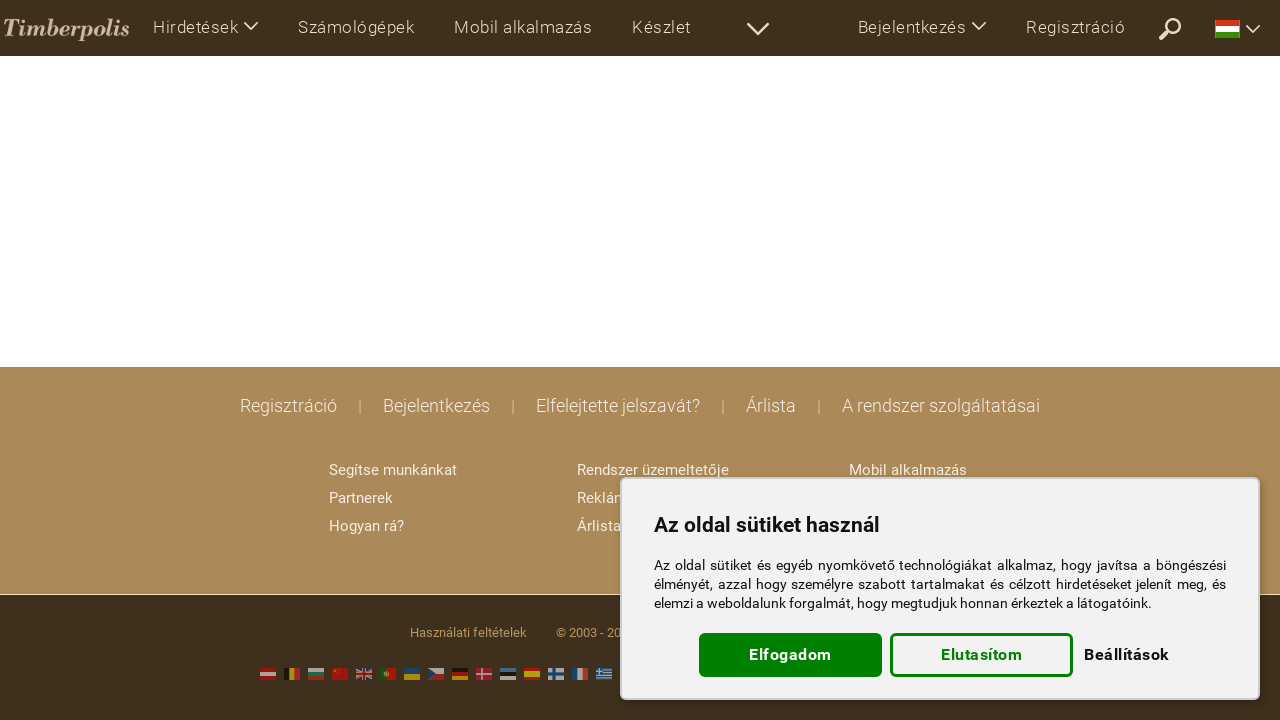

--- FILE ---
content_type: text/html; charset=UTF-8
request_url: https://www.timberpolis.hu/top_lang.php
body_size: 1039
content:
<a href="https://www.timberpolis.uk/?language=en" class="hu-timberpolis.hu-uk" class="hu-timberpolis.hu-at" rel="nofollow">English<p><svg><use xlink:href="/ico/flags.svg#en"></use></svg>Nagy-Britannia</p></a><a href="https://www.timberpolis.com/?language=en" class="hu-timberpolis.hu-com" rel="nofollow">English<p><svg><use xlink:href="/ico/flags.svg#us"></use></svg>Amerikai Egyesült Államok</p></a><a href="https://www.timberpolis.de/?language=de" class="hu-timberpolis.hu-de" rel="nofollow">Deutsch<p><svg><use xlink:href="/ico/flags.svg#de"></use></svg>Németország</p></a><a href="https://www.timberpolis.at/?language=de" class="hu-timberpolis.hu-at" rel="nofollow">Deutsch<p><svg><use xlink:href="/ico/flags.svg#at"></use></svg>Ausztria</p></a><a href="https://www.timberpolis.ch/?language=de" class="hu-timberpolis.hu-ch" rel="nofollow">Deutsch<p><svg><use xlink:href="/ico/flags.svg#ch"></use></svg>Svájc</p></a><a href="https://www.timberpolis.fr/?language=fr" class="hu-timberpolis.hu-fr" rel="nofollow">Français<p><svg><use xlink:href="/ico/flags.svg#fr"></use></svg>Franciaország</p></a><a href="https://www.timberpolis.be/?language=fr" class="hu-timberpolis.hu-fr" rel="nofollow">Français<p><svg><use xlink:href="/ico/flags.svg#be"></use></svg>Belgium</p></a><a href="https://www.timberpolis.ch/?language=fr" class="hu-timberpolis.hu-fr" rel="nofollow">Français<p><svg><use xlink:href="/ico/flags.svg#ch"></use></svg>Svájc</p></a><a href="https://www.timberpolis.it/?language=it" class="hu-timberpolis.hu-it" rel="nofollow">Italiano<p><svg><use xlink:href="/ico/flags.svg#it"></use></svg>Olaszország</p></a><a href="https://www.timberpolis.es/?language=es" class="hu-timberpolis.hu-es" rel="nofollow">Español<p><svg><use xlink:href="/ico/flags.svg#es"></use></svg>Spanyolország</p></a><a href="https://www.timberpolis.pt/?language=pt" class="hu-timberpolis.hu-pt" rel="nofollow">Português<p><svg><use xlink:href="/ico/flags.svg#pt"></use></svg>Portugália</p></a><a href="https://www.timberpolis.nl/?language=nl" class="hu-timberpolis.hu-nl" rel="nofollow">Nederlands<p><svg><use xlink:href="/ico/flags.svg#nl"></use></svg>Hollandia</p></a><a href="https://www.timberpolis.be/?language=nl" class="hu-timberpolis.hu-be" rel="nofollow">Nederlands<p><svg><use xlink:href="/ico/flags.svg#be"></use></svg>Belgium</p></a><a href="https://www.timberpolis.dk/?language=dk" class="hu-timberpolis.hu-dk" rel="nofollow">Dansk<p><svg><use xlink:href="/ico/flags.svg#dk"></use></svg>Dánia</p></a><a href="https://www.timberpolis.eu/?language=no" class="hu-timberpolis.hu-no" rel="nofollow">Norsk<p><svg><use xlink:href="/ico/flags.svg#no"></use></svg>Norvégia</p></a><a href="https://www.timberpolis.se/?language=se" class="hu-timberpolis.hu-se" rel="nofollow">Svenska<p><svg><use xlink:href="/ico/flags.svg#se"></use></svg>Svédország</p></a><a href="https://www.timberpolis.fi/?language=fi" class="hu-timberpolis.hu-fi" rel="nofollow">Suomi<p><svg><use xlink:href="/ico/flags.svg#fi"></use></svg>Finnország</p></a><a href="https://www.timberpolis.ee/?language=ee" class="hu-timberpolis.hu-ee" rel="nofollow">Eesti<p><svg><use xlink:href="/ico/flags.svg#ee"></use></svg>Észt Köztársaság</p></a><a href="https://www.timberpolis.lv/?language=lv" class="hu-timberpolis.hu-lv" rel="nofollow">Latviešu<p><svg><use xlink:href="/ico/flags.svg#lv"></use></svg>Lettország</p></a><a href="https://www.timberpolis.lt/?language=lt" class="hu-timberpolis.hu-lt" rel="nofollow">Lietuvių<p><svg><use xlink:href="/ico/flags.svg#lt"></use></svg>Litvánia</p></a><a href="https://www.timberpolis.pl/?language=pl" class="hu-timberpolis.hu-pl" rel="nofollow">Polski<p><svg><use xlink:href="/ico/flags.svg#pl"></use></svg>Lengyelország</p></a><a href="https://www.drevari.cz/?language=cz" class="hu-timberpolis.hu-cz" rel="nofollow">Čeština<p><svg><use xlink:href="/ico/flags.svg#cz"></use></svg>Cseh Köztársaság</p></a><a href="https://www.drevari.sk/?language=sk" class="hu-timberpolis.hu-sk" rel="nofollow">Slovenčina<p><svg><use xlink:href="/ico/flags.svg#sk"></use></svg>Szlovákia</p></a><a href="https://www.timberpolis.hu/?language=hu" class="hu-timberpolis.hu-hu" rel="nofollow">Magyar<p><svg><use xlink:href="/ico/flags.svg#hu"></use></svg>Magyarország</p></a><a href="https://www.timberpolis.si/?language=si" class="hu-timberpolis.hu-si" rel="nofollow">Slovenščina<p><svg><use xlink:href="/ico/flags.svg#si"></use></svg>Szlovénia</p></a><a href="https://www.timberpolis.com.hr/?language=hr" class="hu-timberpolis.hu-hr" rel="nofollow">Hrvatski<p><svg><use xlink:href="/ico/flags.svg#hr"></use></svg>Horvátország</p></a><a href="https://www.timberpolis.rs/?language=rs" class="hu-timberpolis.hu-rs" rel="nofollow">Srpski<p><svg><use xlink:href="/ico/flags.svg#rs"></use></svg>Szerbia</p></a><a href="https://www.timberpolis.ro/?language=ro" class="hu-timberpolis.hu-ro" rel="nofollow">Română<p><svg><use xlink:href="/ico/flags.svg#ro"></use></svg>Románia</p></a><a href="https://www.timberpolis.bg/?language=bg" class="hu-timberpolis.hu-bg" rel="nofollow">Български<p><svg><use xlink:href="/ico/flags.svg#bg"></use></svg>Bulgária</p></a><a href="https://www.timberpolis.gr/?language=gr" class="hu-timberpolis.hu-gr" rel="nofollow">Ελληνικά<p><svg><use xlink:href="/ico/flags.svg#gr"></use></svg>Görögország</p></a><a href="https://www.timberpolis.net/?language=tr" class="hu-timberpolis.hu-tr" rel="nofollow">Türkçe<p><svg><use xlink:href="/ico/flags.svg#tr"></use></svg>Törökország</p></a><a href="https://www.timberpolis.com.ua/?language=ua" class="hu-timberpolis.hu-ua" rel="nofollow">Українська<p><svg><use xlink:href="/ico/flags.svg#ua"></use></svg>Ukrajna</p></a><a href="https://www.timberpolis.com/?language=cn" class="hu-timberpolis.hu-cn" rel="nofollow">中文<p><svg><use xlink:href="/ico/flags.svg#cn"></use></svg>Kína</p></a><a href="https://www.timberpolis.in/?language=in" class="hu-timberpolis.hu-in" rel="nofollow">हिन्दी<p><svg><use xlink:href="/ico/flags.svg#in"></use></svg>India</p></a><a href="https://www.timberpolis.com/?language=ru" class="hu-timberpolis.hu-ru" rel="nofollow">Русский<p><svg><use xlink:href="/ico/flags.svg#ru"></use></svg>Oroszországi Föderáció</p></a>


--- FILE ---
content_type: text/html; charset=UTF-8
request_url: https://www.timberpolis.hu/bot_flags.php
body_size: 320
content:
<a href="https://www.timberpolis.at" class="timberpolis.hu-at"><svg><use xlink:href="/ico/flags.svg#at"></use></svg></a><a href="https://www.timberpolis.be" class="timberpolis.hu-be"><svg><use xlink:href="/ico/flags.svg#be"></use></svg></a><a href="https://www.timberpolis.bg" class="timberpolis.hu-bg"><svg><use xlink:href="/ico/flags.svg#bg"></use></svg></a><a href="https://www.timberpolis.com?language=cn" class="timberpolis.hu-cn"><svg><use xlink:href="/ico/flags.svg#cn"></use></svg></a><a href="https://www.timberpolis.uk" class="timberpolis.hu-couk"><svg><use xlink:href="/ico/flags.svg#en"></use></svg></a><a href="https://www.timberpolis.pt" class="timberpolis.hu-pt"><svg><use xlink:href="/ico/flags.svg#pt"></use></svg></a><a href="https://www.timberpolis.com.ua" class="timberpolis.hu-comua"><svg><use xlink:href="/ico/flags.svg#ua"></use></svg></a><a href="https://www.drevari.cz" class="timberpolis.hu-cz"><svg><use xlink:href="/ico/flags.svg#cz"></use></svg></a><a href="https://www.timberpolis.de" class="timberpolis.hu-de"><svg><use xlink:href="/ico/flags.svg#de"></use></svg></a><a href="https://www.timberpolis.dk" class="timberpolis.hu-dk"><svg><use xlink:href="/ico/flags.svg#dk"></use></svg></a><a href="https://www.timberpolis.ee" class="timberpolis.hu-ee"><svg><use xlink:href="/ico/flags.svg#ee"></use></svg></a><a href="https://www.timberpolis.es" class="timberpolis.hu-es"><svg><use xlink:href="/ico/flags.svg#es"></use></svg></a><a href="https://www.timberpolis.fi" class="timberpolis.hu-fi"><svg><use xlink:href="/ico/flags.svg#fi"></use></svg></a><a href="https://www.timberpolis.fr" class="timberpolis.hu-fr"><svg><use xlink:href="/ico/flags.svg#fr"></use></svg></a><a href="https://www.timberpolis.gr" class="timberpolis.hu-gr"><svg><use xlink:href="/ico/flags.svg#gr"></use></svg></a><a href="https://www.timberpolis.com.hr" class="timberpolis.hu-hr"><svg><use xlink:href="/ico/flags.svg#hr"></use></svg></a><a href="https://www.timberpolis.hu" class="timberpolis.hu-hu"><svg><use xlink:href="/ico/flags.svg#hu"></use></svg></a><a href="https://www.timberpolis.ch" class="timberpolis.hu-ch"><svg><use xlink:href="/ico/flags.svg#ch"></use></svg></a><a href="https://www.timberpolis.in" class="timberpolis.hu-in"><svg><use xlink:href="/ico/flags.svg#in"></use></svg></a><a href="https://www.timberpolis.it" class="timberpolis.hu-it"><svg><use xlink:href="/ico/flags.svg#it"></use></svg></a><a href="https://www.timberpolis.lt" class="timberpolis.hu-lt"><svg><use xlink:href="/ico/flags.svg#lt"></use></svg></a><a href="https://www.timberpolis.lv" class="timberpolis.hu-lv"><svg><use xlink:href="/ico/flags.svg#lv"></use></svg></a><a href="https://www.timberpolis.net" class="timberpolis.hu-net"><svg><use xlink:href="/ico/flags.svg#tr"></use></svg></a><a href="https://www.timberpolis.eu" class="timberpolis.hu-eu"><svg><use xlink:href="/ico/flags.svg#no"></use></svg></a><a href="https://www.timberpolis.nl" class="timberpolis.hu-nl"><svg><use xlink:href="/ico/flags.svg#nl"></use></svg></a><a href="https://www.timberpolis.pl" class="timberpolis.hu-pl"><svg><use xlink:href="/ico/flags.svg#pl"></use></svg></a><a href="https://www.timberpolis.ro" class="timberpolis.hu-ro"><svg><use xlink:href="/ico/flags.svg#ro"></use></svg></a><a href="https://www.timberpolis.rs" class="timberpolis.hu-rs"><svg><use xlink:href="/ico/flags.svg#rs"></use></svg></a><a href="https://www.timberpolis.com?language=ru" class="timberpolis.hu-ru"><svg><use xlink:href="/ico/flags.svg#ru"></use></svg></a><a href="https://www.timberpolis.se" class="timberpolis.hu-se"><svg><use xlink:href="/ico/flags.svg#se"></use></svg></a><a href="https://www.timberpolis.si" class="timberpolis.hu-si"><svg><use xlink:href="/ico/flags.svg#si"></use></svg></a><a href="https://www.drevari.sk" class="timberpolis.hu-sk"><svg><use xlink:href="/ico/flags.svg#sk"></use></svg></a>


--- FILE ---
content_type: text/html; charset=UTF-8
request_url: https://www.timberpolis.hu/bot_footer.php
body_size: 289
content:
<div class="div-table">

<div class="div-cell">
<ul>
<li><a href="/support" rel="nofollow">Segítse munkánkat</a></li>
<li><a href="/portal-partners" rel="nofollow">Partnerek</a></li>
<li><a href="/help" rel="nofollow">Hogyan rá?</a></li>
</ul>
</div>


<div class="div-cell">
<ul>
<li><a href="/contact" rel="nofollow">Rendszer üzemeltetője</a></li>
<li><a href="/advertisement" rel="nofollow">Reklám</a></li>
<li><a href="/price" rel="nofollow">Árlista</a></li>
<!-- <li><a href="/newsletter-reg" title=" Ingyenes newsletter" rel="nofollow">Újdonságok</a></li> -->
</ul>
</div>


<div class="div-cell footer-social">
<ul>
<li><a href="https://play.google.com/store/apps/details?id=sk.drevari.woods_converter" target="_blank">Mobil alkalmazás<img src="/ico/google_play_small.png" alt="Mobil alkalmazás"></a></li></ul>
</div>

</div>


--- FILE ---
content_type: image/svg+xml
request_url: https://www.timberpolis.hu/ico/svg.svg
body_size: 187360
content:
<svg xmlns="http://www.w3.org/2000/svg" version="1.1" xmlns:xlink="http://www.w3.org/1999/xlink">

<!-- 
	Always check validity of SVG after save

	https://validator.nu/
-->





<!-- LOGOs -->



<symbol id="Logo_en" viewBox="0 0 512 98" >
<desc>Logo TIMBERPOLIS</desc>
<path d="M5 74l0 -3 8 0 13 -61 -2 0c-4,0 -8,1 -11,5 -3,3 -6,7 -8,12l-3 0 4 -20 58 0 -2 20 -3 0c0,-5 -1,-9 -4,-12 -3,-4 -6,-5 -10,-5l-2 0 -13 61 10 0 -1 3 -34 0zm32 -76l0 0m-16 76l0 0m-24 -68l0 0m90 53l2 1c-2,5 -5,9 -7,11 -3,2 -6,3 -10,3 -3,0 -5,0 -6,-1 -2,-1 -3,-3 -3,-4 0,-2 0,-3 1,-6l6 -27 -8 0 1 -3 11 0c3,0 6,0 9,0l-6 32 -1 1c0,2 0,3 0,3 0,1 1,1 2,1 1,0 2,-1 4,-3 2,-2 3,-4 5,-8zm-14 -44c0,-2 1,-3 2,-4 1,-2 3,-3 5,-3 2,0 3,1 5,3 1,1 2,3 2,4 0,2 -1,4 -2,5 -2,2 -3,2 -5,2 -2,0 -3,0 -5,-2 -1,-1 -2,-3 -2,-5zm-1 58l0 0m41 -29c4,-5 7,-8 10,-10 2,-1 5,-2 7,-2 3,0 6,1 7,2 2,2 3,4 3,7 0,1 -1,2 -1,4 3,-5 6,-8 9,-10 3,-2 6,-3 8,-3 3,0 5,1 7,2 2,1 3,3 3,7 0,1 -1,3 -1,5l-5 19c-1,2 -1,3 -1,4 0,1 1,1 2,1 1,0 2,-1 4,-2 2,-2 3,-5 5,-8l2 1c-3,6 -5,9 -8,11 -2,1 -5,2 -8,2 -3,0 -5,-1 -7,-2 -1,-1 -2,-3 -2,-5 0,-1 1,-4 1,-7l4 -16c1,-3 2,-6 2,-7 0,-1 -1,-1 -2,-1 -2,0 -6,2 -9,7 -3,5 -6,11 -7,17l-3 13 -13 0 7 -30c1,-3 1,-5 1,-5 0,-2 -1,-2 -2,-2 -1,0 -4,1 -7,5 -4,4 -6,9 -7,14l-5 18 -13 0 9 -37 0 0 -7 0 0 -3 5 0c5,0 10,0 15,0l-3 11zm109 4c0,6 -3,12 -8,18 -5,5 -12,8 -21,8 -5,0 -9,-1 -12,-3 -2,-3 -4,-6 -4,-10 0,-2 1,-4 1,-6l10 -46 -7 0 0 -3 11 0c1,0 4,-1 10,-1l-8 36c3,-6 8,-9 13,-9 4,0 8,2 11,5 2,3 4,6 4,11zm-13 -9l0 -1c0,-1 -1,-2 -1,-2 -1,-1 -2,-1 -3,-1 -2,0 -5,1 -7,3 -2,2 -4,5 -5,9 -3,10 -4,16 -4,19 0,4 2,5 6,5 3,0 4,0 6,-2 1,-2 2,-4 3,-8 3,-10 5,-18 5,-22zm32 18c-1,4 -1,8 -1,10 0,3 2,4 5,4 4,0 8,-1 11,-3 4,-2 7,-4 9,-8l2 1c-3,5 -6,8 -10,10 -4,2 -9,3 -14,3 -5,0 -9,-1 -12,-4 -3,-3 -5,-7 -5,-12 0,-6 3,-12 9,-18 5,-5 12,-8 19,-8 4,0 7,1 10,3 3,2 4,5 4,8 0,4 -2,8 -6,10 -4,2 -8,4 -13,4l-8 0zm1 -3l4 0c3,0 6,-1 8,-4 3,-2 4,-5 4,-9 0,-4 -2,-6 -6,-6 -3,0 -5,2 -7,7l-3 12zm11 -31l0 0m-9 50l0 0m29 1l8 -37 -7 0 0 -3 11 0c3,0 6,0 10,0l-3 11c3,-4 6,-8 7,-9 2,-2 4,-3 6,-3 2,0 4,1 5,2 1,0 1,2 1,4 0,1 0,3 -1,4 -1,1 -2,2 -4,2 -2,0 -3,-1 -5,-2 -1,-2 -1,-2 -2,-2 -1,0 -3,1 -5,5 -2,3 -3,6 -4,9l-4 19 -13 0zm22 -50l0 0m-15 50l0 0m195 -9c0,-2 1,-3 2,-4 1,-1 3,-2 4,-2 2,0 3,1 4,2 1,1 1,2 1,3 0,1 0,2 0,3 -1,1 -1,2 -1,2 0,2 2,2 5,2 6,0 9,-1 9,-4 0,-2 -2,-4 -4,-6l-11 -8c-2,-2 -3,-4 -3,-7 0,-4 1,-8 4,-10 4,-3 7,-4 12,-4 3,0 6,1 8,2 2,1 3,3 3,6 0,1 0,2 -1,3 -1,1 -2,2 -3,2 -4,0 -5,-2 -5,-5 0,-1 0,-2 0,-4 0,-1 -1,-1 -4,-1 -4,0 -6,1 -6,3 0,1 0,2 0,2 1,1 2,2 4,3l9 7c3,2 5,6 5,9 0,5 -2,8 -5,11 -3,3 -7,4 -12,4 -4,0 -8,-1 -10,-2 -3,-2 -5,-4 -5,-7zm25 -42l0 0m-11 50l0 0m-18 -14l2 1c-1,5 -4,9 -6,11 -3,2 -6,3 -10,3 -3,0 -5,0 -6,-1 -2,-1 -3,-3 -3,-4 0,-2 0,-3 1,-6l6 -27 -8 0 1 -3 11 0c3,0 6,0 9,0l-7 32 0 1c0,2 0,3 0,3 0,1 1,1 1,1 2,0 3,-1 5,-3 1,-2 3,-4 4,-8zm-13 -44c0,-1 1,-3 2,-4 1,-2 3,-2 5,-2 2,0 3,0 5,2 1,1 2,3 2,4 0,2 -1,4 -2,5 -2,2 -3,2 -5,2 -2,0 -4,0 -5,-2 -1,-1 -2,-3 -2,-5zm-1 58l0 0m-37 -23l9 -41 -8 0 1 -3 8 0c4,0 8,-1 13,-1l-13 60c0,1 -1,3 0,4 0,1 0,1 1,1 2,0 3,-1 4,-3 2,-2 3,-4 5,-8l2 1c-3,6 -5,10 -7,11 -3,2 -6,3 -9,3 -3,0 -5,-1 -7,-2 -1,-1 -2,-3 -2,-6 0,-1 0,-3 1,-7 1,-5 2,-7 2,-9zm19 -50l0 0m-14 73l0 0m-59 -16c0,-7 3,-12 9,-17 7,-5 13,-8 20,-8 5,0 10,2 13,5 4,3 6,7 6,12 0,7 -3,12 -9,17 -6,6 -13,8 -21,8 -6,0 -10,-1 -13,-5 -3,-3 -5,-7 -5,-12zm14 11c0,2 2,3 6,3 2,0 4,0 5,0 1,-1 2,-2 3,-3 1,-3 2,-7 3,-14 2,-7 3,-12 3,-14 0,-4 -2,-5 -6,-5 -2,0 -4,0 -6,2 -2,1 -3,4 -4,8 -1,4 -2,9 -3,14 -1,5 -1,8 -1,9zm17 -45l0 0m-95 73l1 -3 7 0 12 -56 -7 0 0 -3 11 0c3,0 6,0 9,0l-3 9c2,-2 3,-5 6,-7 2,-2 5,-3 8,-3 5,0 8,2 11,5 3,3 5,6 5,11 0,7 -3,13 -8,18 -4,5 -9,8 -14,8 -6,0 -10,-2 -12,-7l-5 25 8 0 0 3 -29 0zm27 -33c0,2 1,4 2,6 1,2 3,3 5,3 4,0 7,-4 9,-14 3,-10 4,-16 4,-19 0,-1 0,-2 -1,-2 -1,-1 -2,-1 -4,-1 -3,0 -7,3 -10,8 -3,6 -5,12 -5,19z"/>
</symbol>
   

   

   

<symbol id="Logo_sk" viewBox="0 0 500 134">
<desc>Logo DREVARI.SK</desc>
<path d="M443.954,131.1q2.07-1.431,2.071-2.357a6.936,6.936,0,0,0-.826-3.585,2.273,2.273,0,0,0-1.81-1.388q-0.9,0-3.084,1.793t-2.186,3.18v1.012a3,3,0,0,0,.738,1.837,1.956,1.956,0,0,0,1.289.939A6.857,6.857,0,0,0,443.954,131.1Zm21.735-17.421a3.77,3.77,0,0,0,1.534.318,1.882,1.882,0,0,0,1.825-1.142,8.983,8.983,0,0,0,.55-3.658,1.691,1.691,0,0,0-.883-1.315,3.072,3.072,0,0,0-1.781-.622,8.737,8.737,0,0,0-3.678,1.533,24.8,24.8,0,0,0-4.749,3.729,9.143,9.143,0,0,0-1.666,2.126,4.169,4.169,0,0,0-.506,1.951q0,1.273,2.157,4.265a10.756,10.756,0,0,1,2.158,6.405,1.489,1.489,0,0,1-.247.925,0.844,0.844,0,0,1-.709.318q-0.955,0-2.158-2.1t-2.389-2.1q-1.129,0-2.881,1.836a5.147,5.147,0,0,0-1.752,3.31,2.4,2.4,0,0,0,1.607,2.169,10.356,10.356,0,0,0,4.445.781,12.766,12.766,0,0,0,8.022-2.733q3.532-2.731,3.533-5.971a10.946,10.946,0,0,0-2.07-5.566q-2.071-3.252-2.071-3.975a1.955,1.955,0,0,1,.13-0.694,2.416,2.416,0,0,1,.42-0.694A2.844,2.844,0,0,0,465.689,113.679Zm17.882,14.833a6.4,6.4,0,0,0,5.633,3.325q1.216,0,6.487-2.66,1.071-.549,1.68-0.838a3.8,3.8,0,0,0,1.4-1.229,2.671,2.671,0,0,0,.623-1.489,1.534,1.534,0,0,0-.377-1.041,1.125,1.125,0,0,0-.868-0.434,2.6,2.6,0,0,0-1.39.911,3.691,3.691,0,0,1-2.694.911,6,6,0,0,1-3.547-1.186,8.673,8.673,0,0,1-2.708-3.267,10.549,10.549,0,0,1-.9-3.672q-0.058-.608-0.087-0.868a1.328,1.328,0,0,0-.535-0.939,4.5,4.5,0,0,0-1.724-.42,22.672,22.672,0,0,1,3.562-2.414,6.043,6.043,0,0,1,2.549-.853,1.566,1.566,0,0,1,1.129.448,1.522,1.522,0,0,1,.464,1.142q0,1.156-1.752,2.776t-1.752,2.516a1.65,1.65,0,0,0,.434,1.2,1.575,1.575,0,0,0,1.187.448q1.158,0,2.3-1.735a9.293,9.293,0,0,1,1.9-2.284q0.26-.2.9-0.608,3.678-2.341,3.678-5.754a4.926,4.926,0,0,0-.869-3.036,2.674,2.674,0,0,0-2.23-1.156,3.2,3.2,0,0,0-.868.13,4.912,4.912,0,0,0-.956.39q-2.346.377-6.95,4.019-2.665,2.112-4.257,3.21,2.664-5.493,6.573-13.127t3.91-8.472a2.8,2.8,0,0,0-.767-1.532,5.269,5.269,0,0,1-.768-1.07,0.439,0.439,0,0,0-.232-0.188,0.892,0.892,0,0,0-.434-0.13,8.882,8.882,0,0,0-3.171,1.561,8.492,8.492,0,0,0-3.055,2.776q-2.028,3.99-4.286,9.382t-5.561,14.125q-2.519,6.767-3.5,9.643a18.006,18.006,0,0,0-.984,3.455,1.3,1.3,0,0,0,1.419,1.417,11.829,11.829,0,0,0,2.128-.983,10.409,10.409,0,0,0,2.129-1.272A16.8,16.8,0,0,0,478,126.517q1.071-2.515,3.011-7.662Q481.472,125.187,483.571,128.512Z"/>
<path d="M128.456,14.422V35.707a18.73,18.73,0,0,0-14.221-6.124,16.216,16.216,0,0,0-9.462,2.744A12.187,12.187,0,0,0,99.7,38.691q-1.1,3.621-1.1,12.276V86.1q0,8.316,1.1,11.993a12.476,12.476,0,0,0,5.014,6.477,15.441,15.441,0,0,0,9.236,2.8,17.688,17.688,0,0,0,7.592-1.7,23.643,23.643,0,0,0,6.912-5.1v5.445h22.891V14.422H128.456Zm0,70.147q0,6.279-.736,7.892a2.912,2.912,0,0,1-2.947,1.612,2.6,2.6,0,0,1-2.606-1.443q-0.68-1.443-.68-6.025V49.835q0-4.412.708-5.685a2.861,2.861,0,0,1,2.748-1.273,2.832,2.832,0,0,1,2.805,1.414q0.708,1.415.708,5.544V84.57Zm31.106-53.629V106.01h22.891V76.367q0-10.917.679-13.945a7.124,7.124,0,0,1,3.627-4.724Q189.7,56,195.994,56V29.583q-9.463.625-14.448,11.229l0.907-9.871H159.562Zm93.375,28.907q0-10.917-2.522-16.943a20.085,20.085,0,0,0-8.782-9.674q-6.261-3.649-15.893-3.649A30.81,30.81,0,0,0,211.8,32.61a18.271,18.271,0,0,0-8.725,8.712q-2.664,5.685-2.663,15.529V78.743A51.8,51.8,0,0,0,201.6,91.5a20.744,20.744,0,0,0,4.278,8.033,20.492,20.492,0,0,0,8.641,5.742,36.174,36.174,0,0,0,12.805,2.093,31.738,31.738,0,0,0,12.436-2.121,20,20,0,0,0,8.188-6.364,21.755,21.755,0,0,0,4.107-7.976,49.533,49.533,0,0,0,.879-10.692V74.67h-21.7v9.9q0,5.6-.878,7.552a3.439,3.439,0,0,1-3.485,1.952A2.863,2.863,0,0,1,224.04,92.6q-0.736-1.47-.736-6.562V69.8h29.633V59.848ZM223.3,57.586V52.1q0-6.335.567-7.778t2.946-1.443a2.464,2.464,0,0,1,2.549,1.7q0.624,1.7.624,7.524v5.487H223.3Zm64.038-26.645q-1.246,12.283-2.22,25.353-1.826,23.415-2.581,29.463L276.1,30.941H255.656l11.5,75.069h29.916l10.709-75.069H287.342ZM331.58,52.155q0-6.279.566-7.778t2.89-1.5a3.015,3.015,0,0,1,2.918,1.782q0.877,1.782.878,7.665,0,4.7-.793,6.223t-12.069,5.94q-10.538,4.073-13.2,7.128T310.106,83.1v6.166q0,11.371,5.014,14.736a19.358,19.358,0,0,0,11.02,3.366,13.965,13.965,0,0,0,13.315-8.047v6.69h22.267V68.334q0-18.611-1.189-24.58T353.45,33.685q-5.893-4.1-17.507-4.1-9.69,0-15.752,3.62t-8.074,8.344q-2.012,4.724-2.011,13.435v5.035H331.58V52.155Zm7.252,33.6q0,5.657-.651,6.986t-2.805,1.329a2.991,2.991,0,0,1-3.031-1.7q-0.765-1.7-.765-7.524a26.678,26.678,0,0,1,.878-7.807q0.877-2.715,6.374-6.732V85.758ZM369.6,30.941V106.01h22.89V76.367q0-10.917.68-13.945A7.124,7.124,0,0,1,396.8,57.7q2.944-1.7,9.235-1.7V29.583q-9.463.625-14.448,11.229l0.906-9.871H369.6Zm41.531-16.518V26.359H434.7V14.422H411.129Zm0,16.519V106.01H434.7V30.941H411.129Z"/>
<path d="M12.7,13.776q-0.051.825-.051,1.765v0.787a5.962,5.962,0,0,0,.242,1.98,4.282,4.282,0,0,0,.9,1.346,6.179,6.179,0,0,0,1.78,1.523,4.223,4.223,0,0,0,1.907.406,7.7,7.7,0,0,0,5.009-2.145,19.591,19.591,0,0,0,4.475-6.03,2.788,2.788,0,0,0,1.322-1.675,15.744,15.744,0,0,0,.381-4.24V5.157a8.91,8.91,0,0,0-.623-3.465Q27.424,0.206,26.56.206a3.909,3.909,0,0,0-2.988,1.536,5.764,5.764,0,0,0-1.335,3.922,24.679,24.679,0,0,0,.381,4.379,12.328,12.328,0,0,0,1.017,3.364A6.839,6.839,0,0,1,22.11,15.82a2.655,2.655,0,0,1-1.7.965,1.758,1.758,0,0,1-1.462-1.092,5.466,5.466,0,0,1-.623-2.742,17.342,17.342,0,0,1,1.17-5.611,18.574,18.574,0,0,0,1.17-4.113,1.722,1.722,0,0,0-.445-1.168,1.315,1.315,0,0,0-1-.508,4.89,4.89,0,0,0-2.454,1.092A3.527,3.527,0,0,0,15.041,4.9a10.691,10.691,0,0,1-2.428,4.29,38.754,38.754,0,0,1-5.581,5.534q1.4-3.656,3.064-7.273a35.6,35.6,0,0,0,1.665-3.872,3.87,3.87,0,0,0-.6-1.663A1.668,1.668,0,0,0,9.829.841,4.869,4.869,0,0,0,7.655,1.869,7.469,7.469,0,0,0,5.76,3.481q-0.178.254-1.233,2.907t-2.3,6.156q-1.068,3.1-1.526,4.8a10.934,10.934,0,0,0-.458,2.615,2.2,2.2,0,0,0,.432,1.5,1.723,1.723,0,0,0,1.348.482,6.161,6.161,0,0,0,3.649-1.853,79.476,79.476,0,0,0,7.183-7.87Q12.753,12.951,12.7,13.776Zm30.868,0q-0.051.825-.051,1.765v0.787a5.964,5.964,0,0,0,.242,1.98,4.28,4.28,0,0,0,.9,1.346,6.179,6.179,0,0,0,1.78,1.523,4.224,4.224,0,0,0,1.907.406,7.7,7.7,0,0,0,5.009-2.145,19.591,19.591,0,0,0,4.475-6.03,2.788,2.788,0,0,0,1.322-1.675,15.744,15.744,0,0,0,.381-4.24V5.157a8.912,8.912,0,0,0-.623-3.465Q58.292,0.206,57.428.206A3.91,3.91,0,0,0,54.44,1.742a5.764,5.764,0,0,0-1.335,3.922,24.679,24.679,0,0,0,.381,4.379A12.335,12.335,0,0,0,54.5,13.408a6.839,6.839,0,0,1-1.526,2.412,2.655,2.655,0,0,1-1.7.965,1.758,1.758,0,0,1-1.462-1.092,5.466,5.466,0,0,1-.623-2.742,17.342,17.342,0,0,1,1.17-5.611,18.572,18.572,0,0,0,1.17-4.113,1.722,1.722,0,0,0-.445-1.168,1.315,1.315,0,0,0-1-.508,4.889,4.889,0,0,0-2.454,1.092A3.527,3.527,0,0,0,45.91,4.9a10.693,10.693,0,0,1-2.428,4.29A38.751,38.751,0,0,1,37.9,14.728q1.4-3.656,3.064-7.273A35.594,35.594,0,0,0,42.63,3.583a3.87,3.87,0,0,0-.6-1.663A1.668,1.668,0,0,0,40.7.841a4.87,4.87,0,0,0-2.174,1.028,7.47,7.47,0,0,0-1.894,1.612q-0.178.254-1.233,2.907t-2.3,6.156q-1.068,3.1-1.526,4.8a10.93,10.93,0,0,0-.458,2.615,2.2,2.2,0,0,0,.432,1.5,1.723,1.723,0,0,0,1.348.482,6.16,6.16,0,0,0,3.649-1.853,79.476,79.476,0,0,0,7.183-7.87Q43.621,12.951,43.57,13.776Zm30.868,0q-0.051.825-.051,1.765v0.787a5.965,5.965,0,0,0,.242,1.98,4.284,4.284,0,0,0,.9,1.346,6.179,6.179,0,0,0,1.78,1.523,4.223,4.223,0,0,0,1.907.406,7.7,7.7,0,0,0,5.009-2.145,19.591,19.591,0,0,0,4.475-6.03,2.788,2.788,0,0,0,1.322-1.675,15.748,15.748,0,0,0,.381-4.24V5.157a8.91,8.91,0,0,0-.623-3.465Q89.161,0.206,88.3.206a3.909,3.909,0,0,0-2.988,1.536,5.764,5.764,0,0,0-1.335,3.922,24.679,24.679,0,0,0,.381,4.379,12.332,12.332,0,0,0,1.017,3.364,6.838,6.838,0,0,1-1.526,2.412,2.655,2.655,0,0,1-1.7.965,1.758,1.758,0,0,1-1.462-1.092,5.466,5.466,0,0,1-.623-2.742,17.345,17.345,0,0,1,1.17-5.611A18.574,18.574,0,0,0,82.4,3.228a1.722,1.722,0,0,0-.445-1.168,1.315,1.315,0,0,0-1-.508,4.89,4.89,0,0,0-2.454,1.092A3.527,3.527,0,0,0,76.778,4.9a10.691,10.691,0,0,1-2.428,4.29,38.746,38.746,0,0,1-5.581,5.534q1.4-3.656,3.064-7.273A35.619,35.619,0,0,0,73.5,3.583a3.87,3.87,0,0,0-.6-1.663A1.668,1.668,0,0,0,71.566.841a4.869,4.869,0,0,0-2.174,1.028A7.466,7.466,0,0,0,67.5,3.481q-0.178.254-1.233,2.907t-2.3,6.156q-1.068,3.1-1.526,4.8a10.935,10.935,0,0,0-.458,2.615,2.2,2.2,0,0,0,.432,1.5,1.723,1.723,0,0,0,1.348.482,6.161,6.161,0,0,0,3.649-1.853,79.491,79.491,0,0,0,7.183-7.87Q74.489,12.951,74.439,13.776ZM98,20.783q1.818-1.257,1.818-2.069a6.1,6.1,0,0,0-.725-3.148A2,2,0,0,0,97.5,14.347q-0.788,0-2.708,1.574t-1.92,2.793V19.6a2.628,2.628,0,0,0,.648,1.612,1.717,1.717,0,0,0,1.132.825A6.02,6.02,0,0,0,98,20.783Z"/>
</symbol>






<symbol id="Logo_cs" viewBox="0 0 500 134">
<desc>Logo DREVARI.CZ</desc>
<path d="M442.841,131.1q2.208-1.527,2.209-2.513a7.405,7.405,0,0,0-.881-3.824,2.423,2.423,0,0,0-1.93-1.48q-0.957,0-3.289,1.912t-2.332,3.392v1.079a3.193,3.193,0,0,0,.788,1.958,2.084,2.084,0,0,0,1.374,1A7.313,7.313,0,0,0,442.841,131.1Zm21.665-5.011a10.958,10.958,0,0,1-2.965.925,1.118,1.118,0,0,1-.849-0.308,1.248,1.248,0,0,1-.293-0.894,10.219,10.219,0,0,1,.88-3.454,28.974,28.974,0,0,1,2.332-4.564,14.4,14.4,0,0,1,3.18-3.7,5.338,5.338,0,0,1,3.274-1.233,4.734,4.734,0,0,1,1.127.169,4.671,4.671,0,0,0,.85.17,1.71,1.71,0,0,0,1.328-1.11,4.7,4.7,0,0,0,.617-2.313,2.736,2.736,0,0,0-1.405-1.927,4.679,4.679,0,0,0-2.764-1.033q-1.7,0-5.883,2.529a30.047,30.047,0,0,0-7.026,5.735,26.8,26.8,0,0,0-4.216,6.429,14.527,14.527,0,0,0-1.652,5.812,4.041,4.041,0,0,0,1.59,3.269,6.278,6.278,0,0,0,4.093,1.295c0.02,0,.138-0.011.355-0.031s0.4-.031.54-0.031a13.35,13.35,0,0,1,1.4.093q0.849,0.093,1.128.092a11.066,11.066,0,0,0,3.906-1.11,25.831,25.831,0,0,0,4.926-2.806,15.837,15.837,0,0,0,3.444-3.376,5.568,5.568,0,0,0,1.312-3.007,1,1,0,0,0-.231-0.709,0.869,0.869,0,0,0-.664-0.246,2.2,2.2,0,0,0-1.112.585,33.844,33.844,0,0,0-2.533,2.406A35.732,35.732,0,0,1,464.506,126.09Zm21.6-4.671a9.746,9.746,0,0,0-1.189-.078,8.07,8.07,0,0,0-3.5.771,8.7,8.7,0,0,0-2.919,2.313,13.727,13.727,0,0,0-1.868,2.76,5.453,5.453,0,0,0-.726,2.174,1.66,1.66,0,0,0,.51,1.295,2.061,2.061,0,0,0,1.436.462,6.842,6.842,0,0,0,2.764-1,31.081,31.081,0,0,0,4.123-2.729,10.532,10.532,0,0,1,4.015,3.192q1.637,2.111,2.748,2.112,2.193,0,4.015-3.053a9.49,9.49,0,0,1,.865-1.295q0.464-.524,1.359-1.449,1.821-1.851,1.822-2.652a1.156,1.156,0,0,0-.4-0.8,1.12,1.12,0,0,0-.741-0.4,4.508,4.508,0,0,0-1.822,1.2,4.184,4.184,0,0,1-2.687,1.2,3.341,3.341,0,0,1-1.714-.525,9.4,9.4,0,0,1-1.93-1.634,52.355,52.355,0,0,0,7.3-6.892q2.3-2.82,2.3-4.918,0-1.7-2.116-2.9a9.121,9.121,0,0,0-4.586-1.2q-1.668,0-5.914,1.773a35.656,35.656,0,0,0-7.428,4.117,9.4,9.4,0,0,0-1.915,1.773,2.625,2.625,0,0,0-.617,1.557,2.19,2.19,0,0,0,.494,1.434,1.45,1.45,0,0,0,1.143.6,2.267,2.267,0,0,0,1.853-1.48,16.2,16.2,0,0,1,.988-1.7,8.544,8.544,0,0,1,2.8-1.557,10.014,10.014,0,0,1,3.6-.848,3.342,3.342,0,0,1,2.223.725,2.258,2.258,0,0,1,.865,1.8,5.164,5.164,0,0,1-.818,2.637,18.9,18.9,0,0,1-2.919,3.438Q486.742,121.5,486.109,121.419Z"/>
<path d="M128.456,14.422V35.707a18.73,18.73,0,0,0-14.221-6.124,16.216,16.216,0,0,0-9.462,2.744A12.187,12.187,0,0,0,99.7,38.691q-1.1,3.621-1.1,12.276V86.1q0,8.316,1.1,11.993a12.476,12.476,0,0,0,5.014,6.477,15.441,15.441,0,0,0,9.236,2.8,17.688,17.688,0,0,0,7.592-1.7,23.643,23.643,0,0,0,6.912-5.1v5.445h22.891V14.422H128.456Zm0,70.147q0,6.279-.736,7.892a2.912,2.912,0,0,1-2.947,1.612,2.6,2.6,0,0,1-2.606-1.443q-0.68-1.443-.68-6.025V49.835q0-4.412.708-5.685a2.861,2.861,0,0,1,2.748-1.273,2.832,2.832,0,0,1,2.805,1.414q0.708,1.415.708,5.544V84.57Zm31.106-53.629V106.01h22.891V76.367q0-10.917.679-13.945a7.124,7.124,0,0,1,3.627-4.724Q189.7,56,195.994,56V29.583q-9.463.625-14.448,11.229l0.907-9.871H159.562Zm10.2-20.988H153.9l14.562,15.953h16.034L198.147,9.953H182.793l-6.318,7.411Zm83.176,49.895q0-10.917-2.522-16.943a20.085,20.085,0,0,0-8.782-9.674q-6.261-3.649-15.893-3.649A30.81,30.81,0,0,0,211.8,32.61a18.271,18.271,0,0,0-8.725,8.712q-2.664,5.685-2.663,15.529V78.743A51.8,51.8,0,0,0,201.6,91.5a20.744,20.744,0,0,0,4.278,8.033,20.492,20.492,0,0,0,8.641,5.742,36.174,36.174,0,0,0,12.805,2.093,31.738,31.738,0,0,0,12.436-2.121,20,20,0,0,0,8.188-6.364,21.755,21.755,0,0,0,4.107-7.976,49.533,49.533,0,0,0,.879-10.692V74.67h-21.7v9.9q0,5.6-.878,7.552a3.439,3.439,0,0,1-3.485,1.952A2.863,2.863,0,0,1,224.04,92.6q-0.736-1.47-.736-6.562V69.8h29.633V59.848ZM223.3,57.586V52.1q0-6.335.567-7.778t2.946-1.443a2.464,2.464,0,0,1,2.549,1.7q0.624,1.7.624,7.524v5.487H223.3Zm64.038-26.645q-1.246,12.283-2.22,25.353-1.826,23.415-2.581,29.463L276.1,30.941H255.656l11.5,75.069h29.916l10.709-75.069H287.342ZM331.58,52.155q0-6.279.566-7.778t2.89-1.5a3.015,3.015,0,0,1,2.918,1.782q0.877,1.782.878,7.665,0,4.7-.793,6.223t-12.069,5.94q-10.538,4.073-13.2,7.128T310.106,83.1v6.166q0,11.371,5.014,14.736a19.358,19.358,0,0,0,11.02,3.366,13.965,13.965,0,0,0,13.315-8.047v6.69h22.267V68.334q0-18.611-1.189-24.58T353.45,33.685q-5.893-4.1-17.507-4.1-9.69,0-15.752,3.62t-8.074,8.344q-2.012,4.724-2.011,13.435v5.035H331.58V52.155Zm7.252,33.6q0,5.657-.651,6.986t-2.805,1.329a2.991,2.991,0,0,1-3.031-1.7q-0.765-1.7-.765-7.524a26.678,26.678,0,0,1,.878-7.807q0.877-2.715,6.374-6.732V85.758ZM369.6,30.941V106.01h22.89V76.367q0-10.917.68-13.945A7.124,7.124,0,0,1,396.8,57.7q2.944-1.7,9.235-1.7V29.583q-9.463.625-14.448,11.229l0.906-9.871H369.6ZM379.8,9.953H363.932l14.562,15.953h16.034L408.183,9.953H392.828l-6.317,7.411Zm31.332,4.469V26.359H434.7V14.422H411.129Zm0,16.519V106.01H434.7V30.941H411.129Z"/>
<path d="M12.7,13.776q-0.051.825-.051,1.765v0.787a5.962,5.962,0,0,0,.242,1.98,4.282,4.282,0,0,0,.9,1.346,6.179,6.179,0,0,0,1.78,1.523,4.223,4.223,0,0,0,1.907.406,7.7,7.7,0,0,0,5.009-2.145,19.591,19.591,0,0,0,4.475-6.03,2.788,2.788,0,0,0,1.322-1.675,15.744,15.744,0,0,0,.381-4.24V5.157a8.91,8.91,0,0,0-.623-3.465Q27.424,0.206,26.56.206a3.909,3.909,0,0,0-2.988,1.536,5.764,5.764,0,0,0-1.335,3.922,24.679,24.679,0,0,0,.381,4.379,12.328,12.328,0,0,0,1.017,3.364A6.839,6.839,0,0,1,22.11,15.82a2.655,2.655,0,0,1-1.7.965,1.758,1.758,0,0,1-1.462-1.092,5.466,5.466,0,0,1-.623-2.742,17.342,17.342,0,0,1,1.17-5.611,18.574,18.574,0,0,0,1.17-4.113,1.722,1.722,0,0,0-.445-1.168,1.315,1.315,0,0,0-1-.508,4.89,4.89,0,0,0-2.454,1.092A3.527,3.527,0,0,0,15.041,4.9a10.691,10.691,0,0,1-2.428,4.29,38.754,38.754,0,0,1-5.581,5.534q1.4-3.656,3.064-7.273a35.6,35.6,0,0,0,1.665-3.872,3.87,3.87,0,0,0-.6-1.663A1.668,1.668,0,0,0,9.829.841,4.869,4.869,0,0,0,7.655,1.869,7.469,7.469,0,0,0,5.76,3.481q-0.178.254-1.233,2.907t-2.3,6.156q-1.068,3.1-1.526,4.8a10.934,10.934,0,0,0-.458,2.615,2.2,2.2,0,0,0,.432,1.5,1.723,1.723,0,0,0,1.348.482,6.161,6.161,0,0,0,3.649-1.853,79.476,79.476,0,0,0,7.183-7.87Q12.753,12.951,12.7,13.776Zm30.868,0q-0.051.825-.051,1.765v0.787a5.964,5.964,0,0,0,.242,1.98,4.28,4.28,0,0,0,.9,1.346,6.179,6.179,0,0,0,1.78,1.523,4.224,4.224,0,0,0,1.907.406,7.7,7.7,0,0,0,5.009-2.145,19.591,19.591,0,0,0,4.475-6.03,2.788,2.788,0,0,0,1.322-1.675,15.744,15.744,0,0,0,.381-4.24V5.157a8.912,8.912,0,0,0-.623-3.465Q58.292,0.206,57.428.206A3.91,3.91,0,0,0,54.44,1.742a5.764,5.764,0,0,0-1.335,3.922,24.679,24.679,0,0,0,.381,4.379A12.335,12.335,0,0,0,54.5,13.408a6.839,6.839,0,0,1-1.526,2.412,2.655,2.655,0,0,1-1.7.965,1.758,1.758,0,0,1-1.462-1.092,5.466,5.466,0,0,1-.623-2.742,17.342,17.342,0,0,1,1.17-5.611,18.572,18.572,0,0,0,1.17-4.113,1.722,1.722,0,0,0-.445-1.168,1.315,1.315,0,0,0-1-.508,4.889,4.889,0,0,0-2.454,1.092A3.527,3.527,0,0,0,45.91,4.9a10.693,10.693,0,0,1-2.428,4.29A38.751,38.751,0,0,1,37.9,14.728q1.4-3.656,3.064-7.273A35.594,35.594,0,0,0,42.63,3.583a3.87,3.87,0,0,0-.6-1.663A1.668,1.668,0,0,0,40.7.841a4.87,4.87,0,0,0-2.174,1.028,7.47,7.47,0,0,0-1.894,1.612q-0.178.254-1.233,2.907t-2.3,6.156q-1.068,3.1-1.526,4.8a10.93,10.93,0,0,0-.458,2.615,2.2,2.2,0,0,0,.432,1.5,1.723,1.723,0,0,0,1.348.482,6.16,6.16,0,0,0,3.649-1.853,79.476,79.476,0,0,0,7.183-7.87Q43.621,12.951,43.57,13.776Zm30.868,0q-0.051.825-.051,1.765v0.787a5.965,5.965,0,0,0,.242,1.98,4.284,4.284,0,0,0,.9,1.346,6.179,6.179,0,0,0,1.78,1.523,4.223,4.223,0,0,0,1.907.406,7.7,7.7,0,0,0,5.009-2.145,19.591,19.591,0,0,0,4.475-6.03,2.788,2.788,0,0,0,1.322-1.675,15.748,15.748,0,0,0,.381-4.24V5.157a8.91,8.91,0,0,0-.623-3.465Q89.161,0.206,88.3.206a3.909,3.909,0,0,0-2.988,1.536,5.764,5.764,0,0,0-1.335,3.922,24.679,24.679,0,0,0,.381,4.379,12.332,12.332,0,0,0,1.017,3.364,6.838,6.838,0,0,1-1.526,2.412,2.655,2.655,0,0,1-1.7.965,1.758,1.758,0,0,1-1.462-1.092,5.466,5.466,0,0,1-.623-2.742,17.345,17.345,0,0,1,1.17-5.611A18.574,18.574,0,0,0,82.4,3.228a1.722,1.722,0,0,0-.445-1.168,1.315,1.315,0,0,0-1-.508,4.89,4.89,0,0,0-2.454,1.092A3.527,3.527,0,0,0,76.778,4.9a10.691,10.691,0,0,1-2.428,4.29,38.746,38.746,0,0,1-5.581,5.534q1.4-3.656,3.064-7.273A35.619,35.619,0,0,0,73.5,3.583a3.87,3.87,0,0,0-.6-1.663A1.668,1.668,0,0,0,71.566.841a4.869,4.869,0,0,0-2.174,1.028A7.466,7.466,0,0,0,67.5,3.481q-0.178.254-1.233,2.907t-2.3,6.156q-1.068,3.1-1.526,4.8a10.935,10.935,0,0,0-.458,2.615,2.2,2.2,0,0,0,.432,1.5,1.723,1.723,0,0,0,1.348.482,6.161,6.161,0,0,0,3.649-1.853,79.491,79.491,0,0,0,7.183-7.87Q74.489,12.951,74.439,13.776ZM98,20.783q1.818-1.257,1.818-2.069a6.1,6.1,0,0,0-.725-3.148A2,2,0,0,0,97.5,14.347q-0.788,0-2.708,1.574t-1.92,2.793V19.6a2.628,2.628,0,0,0,.648,1.612,1.717,1.717,0,0,0,1.132.825A6.02,6.02,0,0,0,98,20.783Z"/>
</symbol>



<!-- ACTIVITIES -->
<symbol id="Forestry" viewBox="0 0 256 256">
<path d="M256.518,233.561V256H-0.142V232.8s16.955-4.8,37.583-9.288l-0.654.006s2.384-24.795,2.328-24.824c0,0,0-.118-0.013-0.327-9.626.025-31.667,6.75-36.931-.465-12.633-2.889,27.786-32.222,26.946-41.007C30.506,148.09,7.3,165.808,5,151.27c-2.044-6.083,30.629-19.166,30.555-31.358,1.15-10.993-24.7,5.625-20.906-11.257-0.081-3.762,24.039-9.889,24.177-22,0.058-5.13-22.211,7.551-20.961-4.539A103.559,103.559,0,0,0,33.284,68.9c7.43-7.8,14.541-18.028,16.74-18.134l0.013,0.3c0.075-.1.146-0.21,0.222-0.3,2.2,0.106,9.31,10.333,16.74,18.134,1.913,2.009,3.846,3.847,5.671,5.478A2.416,2.416,0,0,0,71.708,76c-1.537,5.814-1.1,9.154.511,10.967-5.35-1.025-10.788-2.846-10.759-.307,0.1,8.384,11.688,13.9,18.784,17.748C69.687,110.786,58.491,118.58,59.708,129c1.637,10.349,10.682,9.3,18.714,7.943,2.39,1.7,4.8,3.345,7,4.892-10.912,9.331-43.4,29.024-31.711,45.165,6.215,8.52,33.472,6.118,46.459,5.625a12.969,12.969,0,0,1,2.133,3.933c0,0.57,0,1.2-.02,1.9a2.841,2.841,0,0,1-2.169,1.452c-5.921,8.117-35.623-3.416-41.812-1.2,0,10.853.681,17.019,1.346,20.466a304.96,304.96,0,0,1,49.6-4.317,109.586,109.586,0,0,0,2.9-30.874s-0.006-.147-0.016-0.407c-11.972.031-41.872,8.4-48.418-.578-15.711-3.593,37.045-40.073,36-51,1.726-10.955-27.139,11.08-30-7-2.542-7.566,38.093-23.836,38-39,1.43-13.672-30.717,7-26-14-0.1-4.678,29.9-12.3,30.069-27.355,0.072-6.381-27.624,9.391-26.069-5.645a128.8,128.8,0,0,0,19.181-16.447C114.129,12.851,122.973.132,125.708,0c0.006,0.125.011,0.252,0.016,0.377C125.817,0.255,125.906.116,126,0c2.736,0.132,11.579,12.85,20.819,22.553A128.79,128.79,0,0,0,166,39c1.555,15.036-26.141-.736-26.068,5.645C140.1,59.7,170.1,67.322,170,72c4.717,21-27.43.328-26,14-0.093,15.164,40.542,31.434,38,39-2.861,18.08-31.726-3.955-30,7-1.045,10.927,51.711,47.407,36,51-7.364,10.094-44.3-1.761-52,1,0,26.369,3.235,30.561,3.235,30.561s25.85,2.646,54.395,6.749c0.686-3.888,1.414-11.374,1.414-22.6-6.189-2.22-35.89,9.313-41.811,1.2a2.841,2.841,0,0,1-2.169-1.452c-0.017-.7-0.022-1.326-0.02-1.9a12.947,12.947,0,0,1,2.133-3.933c12.987,0.493,40.244,2.9,46.458-5.625,11.694-16.141-20.8-35.834-31.711-45.165,2.2-1.547,4.607-2.187,7-3.892C182.954,139.3,192,139.349,193.635,129c1.218-10.42-9.978-18.214-20.535-24.593,7.095-3.849,18.688-9.364,18.783-17.748,0.029-2.539-5.409-.717-10.759.307,1.61-1.813,2.049-5.152.511-10.967a2.416,2.416,0,0,0-.961-1.626c1.825-1.632,3.758-3.469,5.671-5.478,7.43-7.8,14.54-18.028,16.74-18.134,0.076,0.093.147,0.205,0.222,0.3,0-.1.008-0.2,0.013-0.3,2.2,0.106,9.31,10.333,16.74,18.134a103.571,103.571,0,0,0,15.422,13.224c1.251,12.09-21.019-.592-20.961,4.539,0.138,12.107,24.258,18.234,24.177,22,3.793,16.882-22.055.264-20.9,11.257-0.075,12.192,32.6,25.275,30.554,31.358-2.3,14.538-25.509-3.18-24.122,5.629-0.84,8.785,41.579,38.118,28.947,41.007-5.264,7.215-29.305.49-38.931,0.465-0.008.209-.013,0.327-0.013,0.327-0.05.026,1.908,22.089,2.271,26.175C238.96,228.766,256.518,233.561,256.518,233.561Z"/>
</symbol>

<symbol id="Sawmilling" viewBox="0 0 256 256">
<path d="M231.984,373.343c-72.52,0-129.327-54.823-129.327-127.343,0-1.089,3.013-11.175,3.04-12.258,0.141-5.8-4.343-6.5-3.474-12.084,1.221-7.85,8.136-15.469,10.682-22.794,2.554-7.348,1.743-14.4,5.5-21.089,4.718-8.4,17.333-16.23,23.715-23.358,7.563-8.447,8.2-15.909,17.7-22.17,9.056-5.969,19.9-5.846,30.329-9.445,11.007-3.8,11.676-10.17,23.787-10.9,2.661-.16,16.342,2.758,19.043,2.758,4.339,0,8.629-3.79,12.86-3.379C312.36,117.74,363.343,173.8,363.343,242A131.36,131.36,0,0,1,231.984,373.343Zm0-240.973A109.63,109.63,0,1,0,341.616,242,109.624,109.624,0,0,0,231.984,132.37Zm0,199.993A90.359,90.359,0,1,1,322.365,242,90.359,90.359,0,0,1,231.985,332.363ZM232,161.738A80.262,80.262,0,1,0,312.262,242,80.263,80.263,0,0,0,232,161.738ZM231.985,300.98A58.978,58.978,0,1,1,290.977,242,58.978,58.978,0,0,1,231.985,300.98ZM232,189.613A52.387,52.387,0,1,0,284.382,242,52.387,52.387,0,0,0,232,189.613Zm0,79.13A26.747,26.747,0,1,1,258.749,242,26.747,26.747,0,0,1,232,268.743Zm0-49.072A22.325,22.325,0,1,0,254.328,242,22.323,22.323,0,0,0,232,219.671ZM192.231,99.983c-2.4.693-2.54,2.747-2.016,4.854A149.758,149.758,0,0,0,94.34,203.979a32.392,32.392,0,0,1-10.034,1.338c0.3-3.942,6.22-10.51,5.62-13.094-1-4.31-7.068-1.911-10.23-1.018-3.114.879-14.362,5.256-17.291,4.656l-6.2-1.746-4.467-1.164-0.432-.146c0.506-3.9,10.308-7.015,9.654-10.911-0.7-4.147-4.552-2.9-8.646-3.638l-18.588-1.891-9.8-6.547c-1.4-3.817,15.121-3.506,12.68-9.893-0.991-2.595-6.128-3.827-8.646-4.947l-14.7-7.129-4.611-6.983c-0.877-1.257-2.369-2.37-2.594-4.22,3.774-1.3,11.383,1.665,13.977-.873,2.977-2.912-1.614-6.708-3.026-8.147L3.183,113.805l-3.17-11.931A1.641,1.641,0,0,1,.3,100.856l5.764,1.891c3.1,1.06,8.484,4.673,9.8-.145,0.632-2.318-2.669-7.377-3.458-9.02L5.633,79.033l0.72-8.147,0.432-4.8,0.288-.437,7.061,4.8c1.263,1.2,1.56,2.532,3.746,2.91,4.505,0.779,4.062-5.595,3.458-9.311L19.754,45.716c0.492-1.717,4.515-10.086,5.62-11.2,0.26-.294,0-0.108.432-0.291C28.313,36.565,30.451,44.8,33.3,45.861c4.115,1.536,5.155-3.986,5.908-6.547l5.331-19.059,8.79-8.438H53.9c1.209,3.22,1.161,12.283,3.458,13.821,3.63,2.432,6.525-4.174,7.781-5.965L75.949,4.833,80.7,2.8c1.473-.736,4.71-3.1,6.34-2.764h0.288c-0.045,3.535-2.641,12.612-1.441,14.4C88.281,18,92.946,13.763,94.97,12.4,103.7,6.514,107.88.528,122.347,0.614l0.144,0.146c-0.5,3.233-8.29,12.135-4.611,14.4,1.64,2.029,6.817.151,9.222-.582,2.819-.859,14.956-4.88,17.579-4.365l5.187,1.455c1.794,0.528,5.36.533,6.2,2.037-2.062,2.707-9.518,7.038-10.086,9.893-1.018,5.123,6.321,3.863,9.942,4.51l16.715,1.746,5.331,4.074c1.379,0.967,3.252,1.648,4.179,3.055,0.2,3.2-15.083,2.825-12.248,9.311,0.793,1.813,6.772,3.911,8.79,4.947l6.628,3.637c2.049,1.144,5.258,1.769,7.349,3.346l4.322,6.693c0.744,1.131,1.9,2.036,2.162,3.637-3.791.679-12.3-.533-13.689,1.309-2.559,3.4,2.367,7.18,4.035,8.875l12.392,13.094q1.262,4.516,2.525,9.032-2.834.644-5.623,1.4C196.389,100.886,194.063,99.454,192.231,99.983ZM53.238,75.469c-5.909,7.517-3.9,19.029-3.115,19.409C50.775,95.192,50.521,83.194,56,77,56.224,76.746,55,73.228,53.238,75.469ZM70.911,54.282C62.529,57.865,59.013,68.224,60,69c1.791,1.408,6.65-7.423,13.88-10.609C74.354,58.182,75.276,52.417,70.911,54.282ZM125,50c-22.234-10.921-44.8-.855-43,3,1.271,2.725,20.734-8.465,41,2C127.933,57.547,131.855,53.367,125,50ZM102.678,75.119a27.533,27.533,0,1,0,27.547,27.534A27.54,27.54,0,0,0,102.678,75.119ZM5.122,244A5.122,5.122,0,1,1,0,249.122,5.122,5.122,0,0,1,5.122,244Zm10-14A5.122,5.122,0,1,1,10,235.122,5.122,5.122,0,0,1,15.122,230Zm10-13A5.122,5.122,0,1,1,20,222.122,5.122,5.122,0,0,1,25.122,217Zm4,24A5.122,5.122,0,1,1,24,246.122,5.122,5.122,0,0,1,29.122,241Zm16,4A5.122,5.122,0,1,1,40,250.122,5.122,5.122,0,0,1,45.122,245Zm5-17.756a5.122,5.122,0,1,1,5.122-5.122A5.122,5.122,0,0,1,50.122,227.244Zm5,4.756A5.122,5.122,0,1,1,50,237.122,5.122,5.122,0,0,1,55.122,232Zm15-5A5.122,5.122,0,1,1,65,232.122,5.122,5.122,0,0,1,70.122,227ZM70,214.122a5.122,5.122,0,1,1,5.122,5.122A5.122,5.122,0,0,1,70,214.122ZM77.122,246A5.122,5.122,0,1,1,72,251.122,5.122,5.122,0,0,1,77.122,246Z"/>
</symbol>


<symbol id="Pallet" viewBox="0 0 256 256">
<desc>Other wood products</desc>
<path d="M256,62V97L143,256l-34-21V216L75,195l1,19L52,199V182L25,165v17L0,167V126L125,0ZM246,97V80l-36,49.5,1,16.5Zm-51,71-1-18-40,54v20ZM18,142l9,5L146,16l-7-3Zm30,16,9,6L172,28l-7-3Zm31,17,9,5L199,42l-8-3Zm31,18,10.031,5L229,57l-9-4Z"/>
</symbol>


<symbol id="Furniture" viewBox="0 0 256 256">
<desc>Carpentry</desc>
<path d="M252,221H136a4,4,0,0,1-4-4V42a4,4,0,0,1,4-4H252a4,4,0,0,1,4,4V217A4,4,0,0,1,252,221ZM158,54a4,4,0,0,0-4-4h-3a4,4,0,0,0-4,4V86a4,4,0,0,0,4,4h3a4,4,0,0,0,4-4V54Zm94-26H4a4,4,0,0,1-4-4V4A4,4,0,0,1,4,0H252a4,4,0,0,1,4,4V24A4,4,0,0,1,252,28ZM4,38H120a4,4,0,0,1,4,4V94a4,4,0,0,1-4,4H4a4,4,0,0,1-4-4V42A4,4,0,0,1,4,38ZM40,58a4,4,0,0,0,4,4H76a4,4,0,0,0,4-4V55a4,4,0,0,0-4-4H44a4,4,0,0,0-4,4v3ZM4,108H120a4,4,0,0,1,4,4V217a4,4,0,0,1-4,4H4a4,4,0,0,1-4-4V112A4,4,0,0,1,4,108Zm37,27a4,4,0,0,0,4,4H77a4,4,0,0,0,4-4v-3a4,4,0,0,0-4-4H45a4,4,0,0,0-4,4v3ZM19,228H55a4,4,0,0,1,4,4v20a4,4,0,0,1-4,4H19a4,4,0,0,1-4-4V232A4,4,0,0,1,19,228Zm175,0h36a4,4,0,0,1,4,4v20a4,4,0,0,1-4,4H194a4,4,0,0,1-4-4V232A4,4,0,0,1,194,228Z"/>
</symbol>


<!-- A -->

<symbol id="Add" viewBox="0 0 256 256">
<path d="M256.01,114.143a19.562,19.562,0,0,0-19.5-19.505H184.211c-10.728,0-22.839-8.778-22.839-19.506V19.506A19.563,19.563,0,0,0,141.866,0H113.811A19.563,19.563,0,0,0,94.305,19.506V75.132c0,10.728-13.778,19.506-24.506,19.506H19.506A19.563,19.563,0,0,0,0,114.143v27.722a19.563,19.563,0,0,0,19.506,19.506H69.8c10.728,0,24.506,8.777,24.506,19.5v55.629a19.563,19.563,0,0,0,19.506,19.5h28.055a19.563,19.563,0,0,0,19.506-19.5V180.876c0-10.728,12.111-19.5,22.839-19.5h52.294a19.563,19.563,0,0,0,19.5-19.506V114.143Z"/>
</symbol>



<symbol id="Advertisement" viewBox="0 0 256 256">
<desc>Advertisement</desc>
<path d="M231.938,205h-18.6v41a10,10,0,0,1-10,10H192a10,10,0,0,1-10-10V205H74.333v41a10,10,0,0,1-10,10H53a10,10,0,0,1-10-10V205H24.083A24.066,24.066,0,0,1,.01,181.084V23.908A24.066,24.066,0,0,1,24.083-.01H231.938A24.066,24.066,0,0,1,256.01,23.908V181.084A24.066,24.066,0,0,1,231.938,205ZM82.864,42.2h-14L22.234,162.8H38.882l11.43-31.06h50.525L112.1,162.8H128.75ZM234.687,94.3q0-23.026-14.329-37.563T182.34,42.2H145.316V162.8H182.34q23.688,0,38.018-14.453t14.329-37.563V94.3Zm-52.347,55.66H161.633V55.043H182.34q16.73,0,26.381,11.007T218.37,94.1v16.633q0,17.216-9.649,28.221T182.34,149.964ZM75.575,63.16h0.5L95.95,118.075H55.365Z"/>
</symbol>



<symbol id="Angle" viewBox="0 0 256 256">
<desc>Angle, Degree</desc>
<path d="M256,256H0L160,0l30.6,16.891L137.23,102.42a240.46,240.46,0,0,1,21.262,18.868,224.407,224.407,0,0,1,50.8,76.7,249.782,249.782,0,0,1,9.926,30.824h36.6ZM147.067,132.915a241,241,0,0,0-18.479-16.676l-70.4,112.575H203.069Q189.128,175.279,147.067,132.915Z"/>
</symbol>



<symbol id="ArrowDouble" viewBox="0 0 256 256">
<desc>Arrow Up Down</desc>
<path d="M127.992,-0.008 L255.995,104.187 L-0.012,104.187 L127.992,-0.008 ZM128.008,256.008 L0.005,151.813 L256.012,151.813 L128.008,256.008 Z"/>
</symbol>


<symbol id="ArrowDown" viewBox="0 0 256 256">
<path d="M145.758,249.151q31.752-34.771,63.5-69.525c20.311-22.253-12.714-55.465-33.119-33.124q-12.307,13.488-24.623,26.968-0.059-75.416-.128-150.835c-0.026-30.2-46.856-30.2-46.832,0q0.069,74.88.132,149.753Q92.371,159.3,80.048,146.2c-20.73-22.036-53.779,11.144-33.111,33.11q32.849,34.924,65.711,69.84C121.1,258.139,137.344,258.368,145.758,249.151Z"/>
</symbol>


<symbol id="ArrowDown2" viewBox="0 0 256 256">
<path d="M0.012,71.5a15.108,15.108,0,0,1,25.8-10.678l102.123,102.26L230.2,60.819a15.108,15.108,0,0,1,21.366,21.366L138.61,195.144a15.108,15.108,0,0,1-21.373,0L4.431,82.18A15.071,15.071,0,0,1,.012,71.5Z"/>
</symbol>



<symbol id="ArrowDown3" viewBox="0 0 256 70">
<path d="M12.536,2.842l115.4,40.832L243.906,2.665,256.025,12.6l-128.1,52.61L0.013,12.684Z"/>
</symbol>



<symbol id="ArrowDown4" viewBox="0 0 256 256">
<desc>Triangle</desc>
<path d="M0.008,0H255.989L128,128Z"/>
</symbol>



<symbol id="ArrowLeft" viewBox="0 0 256 256">
<path d="M6.833,110.242Q41.6,78.49,76.359,46.739c22.252-20.312,55.464,12.714,33.123,33.119Q96,92.166,82.515,104.481q75.414,0.059,150.834.127c30.2,0.027,30.2,46.857,0,46.833q-74.88-.069-149.753-0.132,13.092,12.319,26.188,24.643c22.035,20.73-11.145,53.779-33.111,33.111q-34.924-32.85-69.84-65.711C-2.155,134.9-2.384,118.656,6.833,110.242Z"/>
</symbol>


<symbol id="ArrowLeft2" viewBox="0 0 256 256">
<path d="M184.483,0.012a15.109,15.109,0,0,1,10.678,25.8L92.9,127.935,195.166,230.2A15.108,15.108,0,0,1,173.8,251.569L60.841,138.61a15.106,15.106,0,0,1,0-21.373L173.805,4.431A15.071,15.071,0,0,1,184.483.012Z"/>
</symbol>



<symbol id="ArrowLeft3" viewBox="0 0 256 70">
<path d="M62.158,12.536l-40.832,115.4,41.01,115.971L52.4,256.025l-52.61-128.1L52.316,0.013Z"/>
</symbol>



<symbol id="ArrowLeft4" viewBox="0 0 256 256">
<desc>Triangle</desc>
<path d="M256,0.008V255.989L128,128Z"/>
</symbol>



<symbol id="ArrowRight" viewBox="0 0 256 256">
<desc>Arrow Right</desc>
<path d="M249.191,110.238Q214.412,78.48,179.652,46.723C157.4,26.407,124.176,59.44,146.521,79.848q13.491,12.31,26.973,24.628-75.429.059-150.864,0.128c-30.2.027-30.2,46.865,0,46.842q74.9-.069,149.783-0.132-13.1,12.323-26.193,24.648c-22.04,20.734,11.147,53.789,33.117,33.117q34.932-32.856,69.854-65.724C258.181,134.9,258.41,118.654,249.191,110.238Z"/>
</symbol>


<symbol id="ArrowRight2" viewBox="0 0 256 256">
<path d="M71.517,255.988a15.109,15.109,0,0,1-10.678-25.8L163.1,128.065,60.834,25.8A15.108,15.108,0,1,1,82.2,4.431L195.159,117.39a15.106,15.106,0,0,1,0,21.373L82.2,251.569A15.071,15.071,0,0,1,71.517,255.988Z"/>
</symbol>



<symbol id="ArrowRight3" viewBox="0 0 256 70">
<path d="M2.842,243.464l40.832-115.4L2.665,12.095,12.6-.025l52.61,128.1-52.53,127.91Z"/>
</symbol>



<symbol id="ArrowRight4" viewBox="0 0 256 256">
<desc>Triangle</desc>
<path d="M0,255.992V0.011L128,128Z"/>
</symbol>



<symbol id="ArrowUp" viewBox="0 0 256 256">
<path d="M145.758,6.817q31.752,34.772,63.5,69.526c20.311,22.252-12.714,55.465-33.119,33.124Q163.835,95.979,151.519,82.5q-0.059,75.415-.128,150.835c-0.026,30.2-46.856,30.2-46.832,0q0.069-74.881.132-149.753-12.32,13.092-24.643,26.188C59.318,131.8,26.269,98.623,46.937,76.657q32.849-34.924,65.711-69.84C121.1-2.17,137.344-2.4,145.758,6.817Z"/>
</symbol>


<symbol id="ArrowUp2" viewBox="0 0 256 256">
<path d="M255.982,184.488a15.11,15.11,0,0,1-25.8,10.679L128.047,92.9,25.768,195.172A15.11,15.11,0,0,1,4.4,173.8L117.37,60.834a15.108,15.108,0,0,1,21.375.005l112.818,112.97A15.073,15.073,0,0,1,255.982,184.488Z"/>
</symbol>



<symbol id="ArrowUp3" viewBox="0 0 256 70">
<path d="M243.464,62.158l-115.4-40.832L12.095,62.335-0.025,52.4l128.1-52.61,127.91,52.53Z"/>
</symbol>


<symbol id="ArrowUp4" viewBox="0 0 256 256">
<desc>Triangle</desc>
<path d="M255.992,256H0.011L128,128Z"/>
</symbol>



<symbol id="ArrowTopRight" viewBox="0 0 256 256">
<path d="M0.285,147.074V147.5H0.322c1.769,27.134,23.453,48.742,50.557,49.777v0.01h0.176c0.616,0.018,1.22.094,1.844,0.094s1.232-.076,1.848-0.094H151.8v58.709S256,174.357,256,171.634s-104.2-84.35-104.2-84.35v58.693H52.6a1.922,1.922,0,0,1-1.434-1.136V-0.012H0.285V138.4a53.734,53.734,0,0,0-.3,5.619C-0.012,145.064.229,146.043,0.285,147.074Z"/>
</symbol>




<symbol id="Article" viewBox="0 0 256 256">
<path d="M28.657,256L28.634,0H227.653V256h-199ZM140.179,154.948v10.438h67.344V154.948H140.179ZM207.5,141.9V131.458H150.156V141.9H207.5Zm0.023-26.845V106.1H140.179v8.949h67.344Zm0-17.962V86.652H140.179V97.089h67.344ZM181.559,58.9h26.969V49.947H181.559V58.9Zm0,9.774v8.949h26.969V68.669H181.559Zm25.964,109.758H140.179v10.438h67.344V178.427Zm-0.013,23.458H140.167v10.438H207.51V201.885Zm-67.354,33.928h55.677V225.375H140.156v10.438ZM139.55,77.37H172.9V50.125H139.55V77.37Zm-22.269,37.676V50.125H49.214v64.921h68.067ZM59.2,131.48v10.437h57.344V131.48H59.2Zm57.355,46.942H49.208V188.86h67.344V178.422ZM49.2,235.8h54.677V225.365H49.2V235.8Zm0-23.461h67.344V201.9H49.2v10.438Zm0.011-46.953h67.344V154.952H49.208v10.437ZM208.566,17.8H49.21V33.432H208.566V17.8Z"/>
</symbol>



<symbol id="Assortment" viewBox="0 0 256 256">
<desc>Quality, Grade</desc>
<path d="M252.121,22.344L196.185,77.869a13.253,13.253,0,0,1-18.645,0,13.019,13.019,0,0,1,0-18.508L233.475,3.836a13.254,13.254,0,0,1,18.646,0A13.021,13.021,0,0,1,252.121,22.344ZM171.6,82.272l1.658,1.645a18.7,18.7,0,0,0,26.31,0l37.349-37.075v57.58a15.633,15.633,0,0,1-.991,5.491,18.341,18.341,0,0,1-5.093,9.458L98.662,250.574a18.7,18.7,0,0,1-26.31,0L5.436,184.15a18.372,18.372,0,0,1,0-26.117L137.61,26.831a18.541,18.541,0,0,1,6.709-4.265,15.912,15.912,0,0,1,7.174-1.7h55.66L171.6,56.155A18.373,18.373,0,0,0,171.6,82.272Zm3.283,37.4c-1.726-1.713-4.29-1.945-5.728-.518L78.443,209.2c-1.438,1.427-1.2,3.973.522,5.686l6.438,6.391c1.726,1.714,4.291,1.946,5.728.519l90.714-90.048c1.438-1.427,1.2-3.972-.522-5.686ZM128.833,73.934c-1.726-1.713-4.291-1.946-5.728-.519L32.391,163.462c-1.438,1.427-1.2,3.973.523,5.687l6.438,6.39c1.726,1.714,4.291,1.946,5.728.519l90.714-90.047c1.437-1.427,1.2-3.973-.523-5.686Zm23.016,22.88c-1.726-1.713-4.291-1.946-5.728-.519L55.407,186.342c-1.438,1.427-1.2,3.973.523,5.686l6.438,6.391c1.726,1.713,4.291,1.946,5.728.519L158.81,108.89c1.437-1.427,1.2-3.973-.523-5.686Z"/>
</symbol>



<symbol id="Attachment" viewBox="0 0 256 256">
<path d="M12.584,151.568l-0.163-.127L115.99,28.916l-0.044-.036a9.7,9.7,0,0,1,15.518,11.539c-0.236.313-.465,0.594-0.664,0.874l-0.04,0-0.468.564a0.138,0.138,0,0,1-.083.088L30.3,160.156l0.084,0.033a1.1,1.1,0,0,0-.073.1,46.563,46.563,0,0,0,71.328,59.873c0.04,0,.037-0.044.033-0.084l0.043,0.037,128.62-152.16c0.557-.7,1.088-1.485,1.6-2.255a30.31,30.31,0,0,0-49.1-35.358l-0.044-.037L83.312,147.988l0.045,0.047a17.067,17.067,0,0,0-1.089,1.464,13.965,13.965,0,0,0,21.888,17.12l46.463-54.978a9.686,9.686,0,0,1,16.252,10.538c-0.233.353-.479,0.677-0.7,0.958L119.5,178.354l0.044,0.047a33.281,33.281,0,0,1-53.562-39.255,36.123,36.123,0,0,1,2.114-2.975l0-.05L168.479,17.359l0.05,0a49.632,49.632,0,0,1,79.713,58.734,59.286,59.286,0,0,1-3.766,5.063l1.093-1.3c-0.5.648-1,1.255-1.521,1.865l-0.05,0L116.014,233.137A65.92,65.92,0,0,1,12.584,151.568Z"/>
</symbol>


<symbol id="Auction" viewBox="0 0 256 256">
<path d="M113.831,18.354L132.191-.005,183.5,51.307,165.143,69.666Zm39.543,46.134L88.881,128.981l-31.07-31.07,64.493-64.493ZM75.7,159.109L24.388,107.8,42.748,89.438,94.06,140.75ZM167.5,256H0V209.5H167.5V256ZM134.544,89.908L256,211.362l-20.242,20.243L114.3,110.151Z"/>
</symbol>




<!-- B -->

<symbol id="Brands" viewBox="0 0 256 256">
<desc>Brands, Marks</desc>
<path d="M252.145,22.337L196.207,77.862a13.254,13.254,0,0,1-18.646,0,13.019,13.019,0,0,1,0-18.508L233.5,3.829a13.254,13.254,0,0,1,18.646,0A13.019,13.019,0,0,1,252.145,22.337ZM171.623,82.265l1.657,1.645a18.7,18.7,0,0,0,26.312,0l37.351-37.075v57.58a15.612,15.612,0,0,1-.992,5.492,18.339,18.339,0,0,1-5.092,9.458L98.678,250.567a18.7,18.7,0,0,1-26.312,0L5.447,184.143a18.371,18.371,0,0,1,0-26.117l132.181-131.2a18.544,18.544,0,0,1,6.71-4.265,15.912,15.912,0,0,1,7.174-1.7h55.664l-35.553,35.29A18.371,18.371,0,0,0,171.623,82.265Z"/>
</symbol>


<symbol id="Bundle" viewBox="0 0 256 256">
<desc>Bundle, Packet, Pack, Timber</desc>
<path d="M95.126,46.874L168.539-.753,254.55-.567,206.842,46.688Zm48.348,63.016-142.43-.183L81.652,57.571l114.483-.531ZM137.7,163.747l-137.847.1-0.065-44.662,137.952-.314Zm-0.1,44.766-137.675.349L-0.1,168.774l137.717-.1Zm-0.159,47.412-137.454.038-0.009-42.375,137.545-.348ZM202.05,63.136l-1.894,110.143L147.5,255.2l0.3-137.8ZM256.134,5.948l-0.052,83.8L212.1,159.665,214.056,52.1Z"/>
</symbol>



<!-- C -->

<symbol id="Calculators" viewBox="0 0 256 256">
<desc>Wood Calculators</desc>
<path d="M184.484,256.006H68.185a39.883,39.883,0,0,1-39.932-39.634V37.653c0-21.89,18.033-37.665,39.932-37.665h116.3c21.9,0,38.524,15.776,38.524,37.665V216.372C223.008,238.262,206.382,256.006,184.484,256.006ZM126.133,146.861A18.636,18.636,0,1,0,144.776,165.5,18.638,18.638,0,0,0,126.133,146.861Zm18.66-32.17a18.643,18.643,0,1,0-18.642,18.637A18.638,18.638,0,0,0,144.793,114.691ZM74.5,234.891a18.636,18.636,0,1,0-18.643-18.636A18.641,18.641,0,0,0,74.5,234.891Zm18.644-120.2A18.643,18.643,0,1,0,74.5,133.328,18.638,18.638,0,0,0,93.144,114.691ZM74.5,184.14A18.636,18.636,0,1,0,55.856,165.5,18.64,18.64,0,0,0,74.5,184.14Zm121.539-141.4a17.794,17.794,0,0,0-17.8-17.793H73.025A17.794,17.794,0,0,0,55.23,42.745v15.6A17.794,17.794,0,0,0,73.025,76.137H178.242a17.794,17.794,0,0,0,17.8-17.793v-15.6Zm-18.265,53.31a18.636,18.636,0,1,0,18.642,18.636A18.639,18.639,0,0,0,177.772,96.055Zm0,50.806A18.636,18.636,0,1,0,196.414,165.5,18.638,18.638,0,0,0,177.772,146.861Zm-2.288,50.727H129.438c-11.568,0-20.946,8.114-20.946,18.662s8.42,18.656,19.988,18.656h47c11.568,0,20.946-8.108,20.946-18.656S187.052,197.588,175.484,197.588ZM175.1,229.179H129.414c-8.23,0-14.9-5.317-14.9-12.82s6.671-13.051,14.9-13.051H175.1c8.23,0,14.9,5.547,14.9,13.051S183.327,229.179,175.1,229.179Zm2.669-51.325a12.344,12.344,0,1,1,12.348-12.344A12.347,12.347,0,0,1,177.766,177.854Zm-0.01-50.834A12.344,12.344,0,1,1,190.1,114.676,12.347,12.347,0,0,1,177.756,127.02ZM74.5,153.141a12.344,12.344,0,1,1-12.348,12.344A12.346,12.346,0,0,1,74.5,153.141ZM74.493,127.02a12.344,12.344,0,1,1,12.348-12.344A12.347,12.347,0,0,1,74.493,127.02Zm0,76.874a12.344,12.344,0,1,1-12.348,12.343A12.345,12.345,0,0,1,74.493,203.894Zm39.3-89.218a12.348,12.348,0,1,1,12.348,12.344A12.345,12.345,0,0,1,113.8,114.676Zm12.346,63.153a12.344,12.344,0,1,1,12.348-12.344A12.347,12.347,0,0,1,126.142,177.829Z"/>
</symbol>




<symbol id="Calendar" viewBox="0 0 256 256">
<path d="M0.01,256V14.3H32.687V42.9H55.152V14.3H202.876V42.9h22.465V14.3h30.634V256H0.01ZM237.6,63.323H18.391V237.616H237.6V63.323ZM128.657,82.513c20.728,0,31.27,12.286,31.27,33.788v4.837H139.505v-6.182c0-9.6-4.131-13.245-10.85-13.245-7.485,0-11.615,3.646-11.615,16.511V142.8c4.084-7.682,10.12-11.9,19.523-11.9,15.549,0,23.364,10.939,23.364,30.716v24.574c0,21.5-10.925,33.784-31.655,33.784s-31.655-12.286-31.655-33.784V117.454C96.617,94.8,106.775,82.513,128.657,82.513ZM117.04,187.525c0,9.6,4.513,13.052,11.232,13.052s11.233-3.455,11.233-13.052V163.334c0-9.6-4.514-13.245-11.233-13.245s-11.232,3.648-11.232,13.245v24.191ZM209,10.726V0h10.211V34.725H209v-24Zm-170.19,0V0H49.025V34.725H38.813v-24Z"/>
</symbol>



<symbol id="Call" viewBox="0 0 256 256">
<desc>Call, Phone</desc>
<path d="M247.163,25.3L183.34,88.911c8.556,8.376,1.2,19.023-4.581,27.612-2.4,3.57-5.632,6.861-8.284,10.519l-3.326,3.882-5.4,6.011-6.244,6.543-2.165,2.16-4.519,4.445-1.537,1.534q-3.138,2.88-6.276,5.76l-5.9,5.26-4.456,3.757c-4.7,3.365-8.914,7.553-13.555,10.706-9.236,6.275-20.512,16.256-29.527,7.232l-62.223,62.08a20.156,20.156,0,0,0,5.774,4.007A46.856,46.856,0,0,0,42.7,254.4c12,2.714,24.465,1.719,36.461-1,3.3-.749,6.479-1.842,9.821-2.723a73.882,73.882,0,0,0,7.907-2.755,182.143,182.143,0,0,0,17.665-7.983c5.635-2.925,11.107-6.357,16.882-9.831,4.87-2.93,9.494-6.649,14.434-9.955l5.3-4.038,8.222-6.637,8.879-7.67,2.542-2.348,8-7.42q1-1,2.008-2l7.687-7.67,2.071-2.067q4.158-4.428,8.315-8.859l7.155-8.077,4.33-5.134c3.533-4.927,7.769-9.349,11.013-14.182q1.617-2.207,3.232-4.414c3.117-4.838,6.535-9.457,9.257-14.244,3.492-6.144,7.016-11.977,9.7-18.064,3.887-8.829,7.268-17.269,9.382-26.015,3.306-13.683,4.324-27.14,1-40.823a47.765,47.765,0,0,0-4.205-11.145A17.938,17.938,0,0,0,247.163,25.3Zm-4.832-4.821L228.681,6.858c-4.252-4.242-6.976-7.3-11.3-6.825a11.178,11.178,0,0,0-4.8,1.534,25.748,25.748,0,0,0-4.048,3.725l-7.154,7.138L170.067,43.674,163.321,50.4a26.805,26.805,0,0,0-3.389,3.569,11.371,11.371,0,0,0-1.851,5.353c-0.448,4.125,2.625,7,6.746,11.114l13.712,13.681ZM82.9,179.542L69.5,166.174c-4.371-4.361-7.309-7.534-11.7-7.043a11.017,11.017,0,0,0-4.048,1.158,23.752,23.752,0,0,0-4.675,4.1l-6.84,6.825L11.7,201.676l-6.527,6.511A24.593,24.593,0,0,0,1.5,212.226,11.2,11.2,0,0,0,.03,216.89c-0.47,4.287,2.63,7.132,6.9,11.4L20.488,241.81Z"/>
</symbol>



<symbol id="CallMe" viewBox="0 0 256 256">
<desc>Call me back</desc>
<path d="M247.163,25.3L183.34,88.911c8.556,8.376,1.2,19.023-4.581,27.612-2.4,3.57-5.632,6.861-8.284,10.519l-3.326,3.882-5.4,6.011-6.244,6.543-2.165,2.16-4.519,4.445-1.537,1.534q-3.138,2.88-6.276,5.76l-5.9,5.26-4.456,3.757c-4.7,3.365-8.914,7.553-13.555,10.706-9.236,6.275-20.512,16.256-29.527,7.232l-62.223,62.08a20.156,20.156,0,0,0,5.774,4.007A46.856,46.856,0,0,0,42.7,254.4c12,2.714,24.465,1.719,36.461-1,3.3-.749,6.479-1.842,9.821-2.723a73.882,73.882,0,0,0,7.907-2.755,182.143,182.143,0,0,0,17.665-7.983c5.635-2.925,11.107-6.357,16.882-9.831,4.87-2.93,9.494-6.649,14.434-9.955l5.3-4.038,8.222-6.637,8.879-7.67,2.542-2.348,8-7.42q1-1,2.008-2l7.687-7.67,2.071-2.067q4.158-4.428,8.315-8.859l7.155-8.077,4.33-5.134c3.533-4.927,7.769-9.349,11.013-14.182q1.617-2.207,3.232-4.414c3.117-4.838,6.535-9.457,9.257-14.244,3.492-6.144,7.016-11.977,9.7-18.064,3.887-8.829,7.268-17.269,9.382-26.015,3.306-13.683,4.324-27.14,1-40.823a47.765,47.765,0,0,0-4.205-11.145A17.938,17.938,0,0,0,247.163,25.3Zm-4.832-4.821L228.681,6.858c-4.252-4.242-6.976-7.3-11.3-6.825a11.178,11.178,0,0,0-4.8,1.534,25.748,25.748,0,0,0-4.048,3.725l-7.154,7.138L170.067,43.674,163.321,50.4a26.805,26.805,0,0,0-3.389,3.569,11.371,11.371,0,0,0-1.851,5.353c-0.448,4.125,2.625,7,6.746,11.114l13.712,13.681ZM82.9,179.542L69.5,166.174c-4.371-4.361-7.309-7.534-11.7-7.043a11.017,11.017,0,0,0-4.048,1.158,23.752,23.752,0,0,0-4.675,4.1l-6.84,6.825L11.7,201.676l-6.527,6.511A24.593,24.593,0,0,0,1.5,212.226,11.2,11.2,0,0,0,.03,216.89c-0.47,4.287,2.63,7.132,6.9,11.4L20.488,241.81ZM22.606,22.556a77.174,77.174,0,0,1,106.327-2.615l14.1-14.1,1.88,52.08-50.66-3.3,14.8-14.8a49.077,49.077,0,0,0-68.747,69.707L20.435,129.4A77.194,77.194,0,0,1,22.606,22.556Z"/>
</symbol>



<symbol id="Cancel" viewBox="0 0 256 256">
<path d="M248.921,232.562a24.337,24.337,0,0,0,0-34.317L198.9,148.222c-9.438-9.437-12.37-27.812-2.933-37.249L248.92,58.019a24.338,24.338,0,0,0,0-34.317L232.282,7.063a24.337,24.337,0,0,0-34.317,0L145.011,60.017c-9.438,9.437-29.279,5.039-38.716-4.4L58.032,7.355a24.337,24.337,0,0,0-34.317,0L7.369,23.7a24.337,24.337,0,0,0,0,34.317l48.263,48.263c9.437,9.437,13.836,29.278,4.4,38.716L7.075,197.952a24.337,24.337,0,0,0,0,34.317l16.639,16.639a24.338,24.338,0,0,0,34.317,0l52.956-52.956c9.437-9.437,27.812-6.5,37.249,2.933l50.023,50.022a24.337,24.337,0,0,0,34.317,0Z"/>
</symbol>



<symbol id="Capacity" viewBox="0 0 256 256">
<desc>Capacity Transportation</desc>
<path d="M154.316,1.212h12.019V160.041H154.316V1.212Zm95.53-.726h11.99V159.325h-11.99V0.486Zm-95.536.7h12V160.016h-12V1.188ZM172.364,126.18H244.3v32.087H172.364V126.18Zm0-41.457H244.3V116.81H172.364V84.723Zm0-41.483H244.3V75.327H172.364V43.24Zm0-41.495H244.3V33.833H172.364V1.745ZM154.31,1.188h12V160.016h-12V1.188ZM123.045,143.133c0-14.1,5.977-16.953,5.977-16.953h19.4v32.087h-19.4S123.045,156.054,123.045,143.133Zm0-41.458c0-14.1,5.977-16.952,5.977-16.952h19.4V116.81h-19.4S123.045,114.6,123.045,101.675Zm0-41.482c0-14.1,5.977-16.953,5.977-16.953h19.4V75.327h-19.4S123.045,73.114,123.045,60.193Zm0-41.495c0-14.1,5.977-16.953,5.977-16.953h19.4V33.833h-19.4S123.045,31.619,123.045,18.7ZM242.854,164.884H255v14.057a41.98,41.98,0,0,0-40.009,34H121.51V164.884H242.854ZM67,178.919A41.983,41.983,0,0,0,25.756,213.1H0.469L-5.6,119.669,24.738,51.11h90.719V213.1h-7.214A41.982,41.982,0,0,0,67,178.919ZM79.342,65.671h-53.1L1.978,119.063H79.342V65.671ZM66.3,188.208a32.947,32.947,0,1,1-32.947,32.947A32.947,32.947,0,0,1,66.3,188.208Zm0,52.11a19.165,19.165,0,1,0-19.165-19.165A19.165,19.165,0,0,0,66.3,240.318ZM255,188.237v13.807a19.14,19.14,0,0,0,0,38.223v13.81A32.937,32.937,0,0,1,255,188.237Z"/>
</symbol>



<symbol id="Circle" viewBox="0 0 256 256">
<circle cx="128" cy="128" r="128"/>
</symbol>



<symbol id="Classifieds" viewBox="0 0 256 256">
<path d="M255.776,72.422L228.39,217.729s0.4,1.747-3.522-12.267c-6.625-23.684-32.989-25.825-32.989-25.825L240.361,61.7s4.58-8.17,14.079,1.794C259.542,68.841,255.776,72.422,255.776,72.422Zm-63.917,77.463c0.085-.957-0.169-3.673-2.076-11.373-5.283-21.333-34.6-28.244-34.6-28.244l58.659-78.129s13.58-8.118,20.843,4.238c5.894,10.028.014,21.859,0.014,21.859Zm-0.24.512,0.24-.512C191.805,150.483,191.619,150.4,191.619,150.4ZM149.2,98.411c2.807-5.176,4.97-14.493-.63-29.573-8.527-22.964-36.011-25.773-36.011-25.773l67.076-38.9S199-7.756,207.9,8.927c5.4,10.124.271,18.176,0.271,18.176Zm-4.412,5.335,4.412-5.335A15.623,15.623,0,0,1,144.788,103.746Zm-2.2-17.339A33.939,33.939,0,1,1,104.747,52.7q1.284-.147,2.595-0.2c0.433-.016.867-0.024,1.305-0.024h0A33.9,33.9,0,0,1,142.585,86.407ZM108.639,56.415h0q-0.579,0-1.153.022-1.16.044-2.294,0.174A30.259,30.259,0,1,0,108.639,56.415Zm0,53.069a23.084,23.084,0,0,1-2.653-46.015q0.873-.1,1.765-0.134,0.441-.017.888-0.016h0A23.083,23.083,0,1,1,108.64,109.483Zm-4.393,44.129A33.939,33.939,0,1,1,66.409,119.9q1.283-.147,2.595-0.2,0.649-.024,1.3-0.024h0A33.9,33.9,0,0,1,104.247,153.612Zm-33.931-30h0q-0.579,0-1.154.022-1.159.043-2.294,0.173A30.279,30.279,0,1,0,70.316,123.607Zm0,53.118a23.117,23.117,0,0,1-2.657-46.081q0.874-.1,1.768-0.134c0.295-.012.591-0.017,0.889-0.017h0A23.116,23.116,0,1,1,70.312,176.725Zm-2.471,45.157A33.938,33.938,0,1,1,30,188.174q1.284-.147,2.595-0.2,0.649-.024,1.3-0.024h0A33.9,33.9,0,0,1,67.841,221.882ZM33.928,191.488h0q-0.587,0-1.168.022-1.174.045-2.324,0.177A30.622,30.622,0,1,0,33.928,191.488Zm-0.012,53.505a23.117,23.117,0,0,1-2.657-46.081q0.874-.1,1.768-0.134,0.442-.016.889-0.017h0A23.116,23.116,0,1,1,33.916,244.993Zm72.769-56.819q1.284-.147,2.595-0.2,0.649-.024,1.3-0.024h0A33.9,33.9,0,1,1,106.685,188.174Zm3.909,63.7a29.994,29.994,0,1,0,0-59.988h0q-0.579,0-1.153.022-1.159.043-2.294,0.174A30,30,0,0,0,110.594,251.875Zm-2.649-52.963q0.875-.1,1.768-0.134c0.3-.011.592-0.017,0.889-0.017h0A23.1,23.1,0,1,1,107.945,198.912Zm8-44.966a33.939,33.939,0,0,1,30.039-33.709q1.282-.147,2.594-0.2c0.434-.017.868-0.025,1.305-0.025h0A33.93,33.93,0,1,1,115.949,153.946Zm33.939,29.987a29.994,29.994,0,1,0,0-59.988h0c-0.386,0-.771.008-1.154,0.022q-1.158.043-2.293,0.174A29.995,29.995,0,0,0,149.888,183.933Zm-2.723-53.482c0.6-.069,1.2-0.115,1.808-0.138,0.3-.011.606-0.017,0.91-0.017h0A23.642,23.642,0,1,1,147.165,130.451Zm36.854,57.39q1.282-.147,2.594-0.2,0.649-.025,1.305-0.025h0A33.913,33.913,0,1,1,184.019,187.841Zm3.885,63.7a29.994,29.994,0,1,0,0-59.987h0q-0.579,0-1.154.022-1.158.043-2.293,0.174A29.994,29.994,0,0,0,187.9,251.541Zm-2.638-52.962q0.874-.1,1.768-0.134c0.3-.012.591-0.017,0.889-0.017h0A23.1,23.1,0,1,1,185.266,198.579Z"/>
</symbol>




<symbol id="Click" viewBox="0 0 256 256">
<path d="M96.61,243.035h89.741V209.067h12.3V183.049H210.51v-76.3H196.744V92.407h-9.773v39.061H174V84.2H154.108v39.048H141.143V71.913h-20.35v46.313H107.8V12.99H84.259V163.582H71.294V127.357H58.958v-10.3H39.993v18.973H50.029v11.86H62.35V171.18H73.776v22.368H86.551v27.388H96.61v22.1ZM212.1,105.905h11.4v80.343H211.634v33.769H199.316v36H83.618v-33.55H73.574V200.1H60.789V174.541h-11.4V154.463H37.045V138.022H27V104.083H59.624v5.476h11.67V12.321H83.632V-0.009H109.84v12.33h10.953V58.93h21.488V71.217h33.376v8.21h24.376V92.212H212.1v13.694h0Z"/>
</symbol>



<symbol id="Close" viewBox="0 0 256 256">
<path d="M128,256A128,128,0,1,1,256,128,128,128,0,0,1,128,256ZM170.023,58.264l-41.8,41.8L86.2,58.036,57.414,86.82l42.027,42.027L57.628,170.659l28.784,28.784,41.813-41.812,41.584,41.584,28.784-28.784-41.584-41.584,41.8-41.8Z"/>
</symbol>



<symbol id="CMR" viewBox="0 0 256 256">
<desc>CMR form</desc>
<path d="M22.9,256.284V54.393H77.913l0.05-54.7H234.641v256.59M65.7,1V40.515H21.914ZM79.426,164.443A37.859,37.859,0,0,1,66.8,166.63c-13.521,0-21.474-8.451-21.474-21.872,0-14.913,9.345-22.17,21.375-22.17a32.732,32.732,0,0,1,12.725,2.485l3.082-12.029c-2.684-1.392-8.649-2.983-16.5-2.983-20.281,0-36.585,12.726-36.585,35.592,0,19.088,11.93,33.5,35.094,33.5,8.152,0,14.416-1.491,17.2-2.883Zm69.884,13.719h14.813l-3.679-67.007H140.66L133.5,133.424c-2.187,7.457-4.474,16.305-6.362,24.059h-0.3c-1.491-7.854-3.579-16.205-5.666-23.959l-6.562-22.369H94.431l-4.275,67.007h14.018l1.193-25.451c0.5-8.351.8-18.69,1.193-27.737h0.2c1.591,8.749,3.877,18.293,6.064,26.147l7.158,25.948h11.831l8.152-26.147c2.585-7.854,5.369-17.4,7.457-25.948h0.3c0,9.743.3,19.486,0.6,27.538Zm26.437,0h15.012V151.817h4.573c6.164,0.1,9.047,2.386,10.836,10.737,1.989,8.251,3.579,13.719,4.673,15.608H226.35c-1.293-2.585-3.38-11.333-5.468-18.889-1.69-6.164-4.275-10.638-8.948-12.527v-0.3c5.767-2.088,11.831-7.953,11.831-16.5,0-6.164-2.187-10.837-6.164-14.018-4.772-3.778-11.731-5.269-21.673-5.269a133.037,133.037,0,0,0-20.181,1.392v66.112Zm15.012-55.773a37.8,37.8,0,0,1,6.859-.5c6.96,0.1,11.135,3.181,11.135,9.345,0,5.866-4.474,9.644-12.029,9.644h-5.965V122.389Z"/>
</symbol>




<symbol id="CMRLogo" viewBox="0 0 256 256">
<desc>CMR logo</desc>
<path d="M128,214.353c-70.691,0-128-39.113-128-87.361S57.307,39.63,128,39.63s128,39.113,128,87.362S198.687,214.353,128,214.353Zm0.01-166.063c-65.721,0-119,35.233-119,78.7s53.277,78.7,119,78.7,119-35.233,119-78.7S193.728,48.29,128.008,48.29Zm92.24,90.812c4.2,7.58,4.821,18.9,4.821,18.9v0.608H210.424s1.04-8.567-2.413-15a24.938,24.938,0,0,0-7.808-8.144H187.138v23.148H173.494V95.372h24.6q11.735,0,18.1,4.994t6.368,14.115a18.78,18.78,0,0,1-2.934,10.792c-1.956,2.882-2.829,4.758-6.8,6.466A22.491,22.491,0,0,1,220.248,139.1Zm-13.985-30.614q-2.661-2.562-8.164-2.563H187.138V124.9h11.006q5.139,0,7.96-2.5a8.722,8.722,0,0,0,2.819-6.884A9.312,9.312,0,0,0,206.263,108.488Zm-57.042,32.833,0.365-25.17-16.208,42.455h-9.369l-16.162-42.412,0.365,25.127v17.285H93.9V95.372h18.828l16.01,44.2,15.919-44.2h18.92v63.234H149.221V141.321Zm-81.4-33.376q-3.07-2.757-9.346-2.758-6.822,0-10.211,4.669T44.782,124.34v4.777q0,10.249,3.252,14.983t10.256,4.734q6.321,0,9.437-2.758t3.57-8.534H84.941q-0.774,10.208-7.891,16.07T58.29,159.475q-12.735,0-20.034-8.187t-7.3-22.475v-3.865a36.435,36.435,0,0,1,3.366-16.069A24.446,24.446,0,0,1,43.94,98.217,27.919,27.919,0,0,1,58.471,94.5q11.461,0,18.465,5.863t8.1,16.46H71.388Q70.887,110.7,67.818,107.945Z"/>
</symbol>




<symbol id="CMS" viewBox="0 0 256 256">
<desc>CMS, Content Administration</desc>
<path d="M238.9,49.788V16.957H17.065v32.79Q8.236,51.576-.019,53.681l0-36.6S0.363,9.874,4.5,5.734C8.882,1.34,17.032,0,17.032,0L238.864,0.006S246,0.792,250.478,5.272C254.544,9.337,256,17.137,256,17.137v36.6Q247.745,51.625,238.9,49.788ZM128.009,4.167a3.71,3.71,0,1,0,3.71,3.71A3.71,3.71,0,0,0,128.009,4.167ZM-0.013,171.526q8.244,2.1,17.078,3.933v36.358H238.9v-36.4q8.832-1.833,17.09-3.944V230.1l-81.324-.006,4,26-101-.006,4.333-26-82.01-.007Zm54.042-44.018q-0.6,7.993-4.717,11.809t-12.47,3.816q-9.255,0-13.551-6.551t-4.3-20.732v-6.611q0.12-13.581,4.6-20.042t13.491-6.46q8.293,0,12.35,3.816t4.717,12.289H72.178q-1.442-14.662-10.7-22.776t-24.4-8.113a35.6,35.6,0,0,0-19.2,5.138A33.324,33.324,0,0,0,5.171,87.845,52.44,52.44,0,0,0,.724,110.08v5.349q0,19.772,9.645,31.1t26.472,11.328q15.383,0,24.789-8.113t10.427-22.235H54.029ZM83.9,69.156v87.5h18.029V132.736l-1.8-41.225,23.557,65.143h12.38l23.617-65.2-1.8,41.285v23.918h18.089v-87.5H152.285l-22.356,63.46-22.475-63.46H83.9ZM233.473,141q-3.606,2.614-10.036,2.615-17.307,0-17.307-14.483H188.041a25.925,25.925,0,0,0,4.357,14.9,29.086,29.086,0,0,0,12.65,10.126,44.679,44.679,0,0,0,18.389,3.7q14.542,0,23.137-6.46t8.594-17.818a22.857,22.857,0,0,0-7.032-17.067q-7.03-6.852-22.415-11.479-8.354-2.523-12.65-5.408t-4.3-7.151a8.815,8.815,0,0,1,3.666-7.362q3.665-2.794,10.276-2.794,6.85,0,10.637,3.335T237.139,95h18.029a25.086,25.086,0,0,0-4.057-14.062,26.6,26.6,0,0,0-11.388-9.585,39.332,39.332,0,0,0-16.706-3.4,43.212,43.212,0,0,0-16.8,3.125,26.072,26.072,0,0,0-11.478,8.684,21.126,21.126,0,0,0-4,12.65q0,13.643,14.9,21.695a91.9,91.9,0,0,0,14.844,5.979q9.375,3.036,12.98,5.769a9.254,9.254,0,0,1,3.606,7.843A8.5,8.5,0,0,1,233.473,141Z"/>
</symbol>




<symbol id="Color" viewBox="0 0 256 256">
<desc>Color Palette</desc>
<path d="M0,253.192c103.871,17.992,103.871-56.07,103.871-56.07L69.228,162.586s-21.027,5.27-28.9,24.036C24.319,224.8,26.945,246.571,0,253.192Zm115.359-59.465S266.138,10.443,255.474.443,72.709,153.74,72.709,153.74Z"/>
</symbol>



<symbol id="Company" viewBox="0 0 256 256">
<desc>Company, Factory</desc>
<path d="M255.992,256.015V71.847l-71.67,58.879v-59.9l-71.67,58.879V70.827L45.491,126,40.467,0H10.177L0.011,256.473Zm-58.217-90.47a4.075,4.075,0,0,1,4.066-4.083h23.986a4.074,4.074,0,0,1,4.066,4.083v42.008a4.074,4.074,0,0,1-4.066,4.083H201.841a4.075,4.075,0,0,1-4.066-4.083V165.545Zm-73.054.013a4.075,4.075,0,0,1,4.067-4.083h23.983a4.075,4.075,0,0,1,4.067,4.083v42a4.075,4.075,0,0,1-4.067,4.083H128.788a4.075,4.075,0,0,1-4.067-4.083V165.558Zm-73.05-.013a4.075,4.075,0,0,1,4.066-4.083H79.722a4.075,4.075,0,0,1,4.066,4.083v42.008a4.075,4.075,0,0,1-4.066,4.083H55.737a4.075,4.075,0,0,1-4.066-4.083V165.545Z"/>
</symbol>




<symbol id="Computer" viewBox="0 0 256 256">
<desc>Computer, Desktop</desc>
<path d="M37,180.551H218.869L256.011,231H0Zm-37.014-9.8L-0.021,17.08S0.363,9.874,4.5,5.734C8.882,1.34,17.032,0,17.032,0L238.864,0.006S246,0.792,250.478,5.272C254.544,9.337,256,17.137,256,17.137l0,153.634ZM128.009,4.167a3.71,3.71,0,1,0,3.71,3.71A3.71,3.71,0,0,0,128.009,4.167Zm0.329,237.122c12.435,0,24.826-4.4,24.826-4.4l103,0.178-4.684,19L3.422,256.02l-3.491-19.05,103.313-.077S115.814,241.289,128.338,241.289Zm97.787,8.617A3.125,3.125,0,1,0,223,246.781,3.125,3.125,0,0,0,226.125,249.906Zm-11,0A3.125,3.125,0,1,0,212,246.781,3.125,3.125,0,0,0,215.125,249.906ZM17.065,16.957V152.484H238.9V16.957H17.065Zm80.2,196.518-0.916,5.149,61.353-.24-0.917-5.078,60.6-.306-15.257-23.022-147.372-.045-16.295,23.3Z"/>
</symbol>



<symbol id="Converter" viewBox="0 0 256 256">
<path d="M150.708,94.592L175.68,72.277c-12.965-10.372-33.811-20.9-51.774-20.9a75.456,75.456,0,0,0-73.2,56.249L0.167,94.818C14.2,40.314,64.058.006,123.436,0.006c33.1,0,67.6,16.842,90.229,37.375L237.4,16.205l18.608,106.4ZM80.33,183.722c12.966,10.373,33.812,20.9,51.774,20.9a75.456,75.456,0,0,0,73.2-56.249l50.543,12.811c-14.028,54.5-63.891,94.812-123.269,94.812-33.1,0-67.6-16.843-90.228-37.375L18.613,239.794,0,133.391l105.3,28.016Z"/>
</symbol>



<symbol id="Copy" viewBox="0 0 256 256">
<path d="M0,237.382A18.682,18.682,0,0,0,18.628,256.01H141.039a18.683,18.683,0,0,0,18.628-18.628V81.638A18.683,18.683,0,0,0,141.039,63.01H18.628A18.682,18.682,0,0,0,0,81.638V237.382ZM159.185,36.587a21.113,21.113,0,0,1,21.052,21.052V200.01h57.145a18.682,18.682,0,0,0,18.628-18.628V18.638A18.682,18.682,0,0,0,237.382.01H114.972A18.682,18.682,0,0,0,96.344,18.638V36.587h62.841Z"/>
</symbol>




<symbol id="Contact" viewBox="0 0 256 256">
<desc>Contact, Contact data</desc>
<path d="M12.488,256.011v-6.244H0V0H249.767V12.488h6.244V256.011H12.488ZM243.523,12.488V6.244H6.244V243.523H243.523V12.488ZM45.365,146.616c3.989-1.249,18.459-5.238,20.454-9.73,0.524-1.171.88-7.338,0.977-10.465a41.117,41.117,0,0,1-12.69-19.663c-0.1.006-.2,0.022-0.308,0.022-3.725,0-7.71-4.389-7.71-10.067,0-5.637.767-10.634,4.426-10.7a155.4,155.4,0,0,1,.714-30.205l1.952,0.371c0.261-4.2.618-7.438,0.618-7.438,3,2.785,12.851.213,12.851,0.213,26.772-23.559,51.83,4.284,51.83,4.284l-0.213,2.569,1.927,0.645s0.642,23.13.642,26.985c0,0.519-.024,1.057-0.065,1.6,2.492,1.169,3.063,5.54,3.063,10.393,0,5.644-3.936,10.011-7.642,10.062-2.695,9.629-8.141,17.63-15.165,22.526,0.1,3.423.249,8.38,0.469,8.87,1.994,4.492,16.463,8.481,20.456,9.73s23.945,4.99,25.942,26.692l3.242,40.812a0.148,0.148,0,0,1-.057.039l0.178,0.9H15.989l3.429-41.746C21.415,151.606,41.373,147.868,45.365,146.616ZM178.75,40.5h41.5a10.75,10.75,0,0,1,0,21.5h-41.5A10.75,10.75,0,0,1,178.75,40.5Zm0,40.333h41.5a10.75,10.75,0,1,1,0,21.5h-41.5A10.75,10.75,0,1,1,178.75,80.833Zm0,40.334h41.5a10.75,10.75,0,0,1,0,21.5h-41.5A10.75,10.75,0,0,1,178.75,121.167Zm0,40.333h41.5a10.75,10.75,0,0,1,0,21.5h-41.5A10.75,10.75,0,0,1,178.75,161.5Z"/>
</symbol>




<symbol id="CSV" viewBox="0 0 256 256">
<path d="M22.653,256.284V54.393H77.664l0.05-54.7H234.392v256.59H22.653ZM86.322,116.24q-7.219-6.328-19.031-6.328a27.777,27.777,0,0,0-14.976,4.007A26,26,0,0,0,42.4,125.427a40.907,40.907,0,0,0-3.469,17.344v4.172q0,15.423,7.523,24.258T67.1,180.037q12,0,19.336-6.328t8.133-17.344H80.51q-0.469,6.234-3.68,9.211T67.1,168.552q-7.219,0-10.57-5.109t-3.352-16.172v-5.156q0.093-10.593,3.586-15.633t10.523-5.039q6.469,0,9.633,2.976t3.68,9.586H94.666Q93.541,122.569,86.322,116.24Zm33.657,7.054q2.858-2.18,8.015-2.179,5.344,0,8.3,2.6a9.2,9.2,0,0,1,2.953,7.289h14.063a19.567,19.567,0,0,0-3.164-10.968,20.758,20.758,0,0,0-8.883-7.477,30.683,30.683,0,0,0-13.031-2.648,33.716,33.716,0,0,0-13.1,2.437,20.328,20.328,0,0,0-8.953,6.774,16.474,16.474,0,0,0-3.117,9.867q0,10.641,11.625,16.922a71.757,71.757,0,0,0,11.578,4.664q7.312,2.367,10.125,4.5a7.216,7.216,0,0,1,2.812,6.117,6.633,6.633,0,0,1-2.812,5.695q-2.812,2.04-7.828,2.039-13.5,0-13.5-11.3h-14.11a20.221,20.221,0,0,0,3.4,11.625,22.684,22.684,0,0,0,9.867,7.9,34.847,34.847,0,0,0,14.344,2.883q11.343,0,18.047-5.039a16.427,16.427,0,0,0,6.7-13.9,17.827,17.827,0,0,0-5.485-13.312q-5.484-5.345-17.484-8.953a37.87,37.87,0,0,1-9.867-4.219q-3.352-2.25-3.352-5.578A6.876,6.876,0,0,1,119.979,123.294Zm83.531-12.445-15.469,51.328-15.375-51.328H157.057l23.672,68.25H195.4l23.766-68.25H203.51ZM65.453,1V40.515H21.666Z"/>
</symbol>


<symbol id="Counter1" viewBox="0 0 256 256">
<desc>Counting, Numbers, 1, 2, 3</desc>
<path d="M128,0A128,128,0,1,1,0,128,128,128,0,0,1,128,0Zm16.849,56.617h-3.027L82.935,77.711V100.66l33.692-10.449V199h28.222V56.617Z"/>
</symbol>


<symbol id="Counter2" viewBox="0 0 256 256">
<path d="M128,0A128,128,0,1,1,0,128,128,128,0,0,1,128,0Zm47.756,176.246H114.623l32.324-34.082q13.28-14.55,18.75-25.488a47.817,47.817,0,0,0,5.469-21.485q0-19.237-12.158-29.785T124.877,54.859a53.29,53.29,0,0,0-25.684,6.1A43.7,43.7,0,0,0,81.664,77.809a46.61,46.61,0,0,0-6.2,23.73h28.32q0-10.741,5.518-17.334t15.087-6.592q8.886,0,13.672,5.42t4.785,14.893q0,6.935-4.541,14.648t-14.013,18.067l-46,49.023V199h97.461V176.246Z"/>
</symbol>


<symbol id="Counter3" viewBox="0 0 256 256">
<path d="M128,0A128,128,0,1,1,0,128,128,128,0,0,1,128,0ZM109.006,137.477h14.941q23.438,0,23.438,21.289,0,8.789-5.713,14.111T125.9,178.2a22.129,22.129,0,0,1-14.8-5.078,16.348,16.348,0,0,1-6.006-13.086H76.877q0,18.458,13.525,29.688t34.815,11.23q22.752,0,36.572-11.426t13.818-30.371a34.972,34.972,0,0,0-5.908-20.312q-5.91-8.592-17.92-12.891a38.71,38.71,0,0,0,15.625-12.6,29.923,29.923,0,0,0,5.957-17.968q0-18.945-12.793-29.736T125.217,54.859a56.055,56.055,0,0,0-23.78,4.98,40.023,40.023,0,0,0-16.8,13.818,34.711,34.711,0,0,0-6.006,19.971h28.222a14.207,14.207,0,0,1,5.469-11.572A20.825,20.825,0,0,1,125.9,77.613q8.984,0,14.111,4.785t5.127,13.379q0,8.887-5.175,14.258t-15.918,5.371H109.006v22.071Z"/>
</symbol>


<symbol id="Counter4" viewBox="0 0 256 256">
<path d="M128,0A128,128,0,1,1,0,128,128,128,0,0,1,128,0Zm25.791,56.813H125.275L66,150.465l1.27,17.773h58.3V199h28.223V168.238H169.9V145.484H153.791V56.813Zm-30.078,41.7,1.855-3.223v50.195H94.123Z"/>
</symbol>


<symbol id="Coupon" viewBox="0 0 256 256">
<path d="M9.114,10.814l-2.7,4.914L19.9,69.11l80.4,107.516,17.07,16.462S133.349,209.264,138.766,215a30.517,30.517,0,1,0,6.024-10.2Zm176.76,214.327a18.368,18.368,0,1,1-18.368-18.41A18.387,18.387,0,0,1,185.874,225.141Zm-124.94.317a30.546,30.546,0,0,0-1.73-10.145c5.417-5.732,16.653-19.593,21.4-23.959,4.412-4.059,9.431-8.931,12.88-12.317-2.293-2.829-6.866-8.486-12.677-15.779l-27.62,41.86A30.544,30.544,0,1,0,60.934,225.458Zm-48.837,0a18.369,18.369,0,1,1,18.368,18.41A18.39,18.39,0,0,1,12.1,225.458ZM236.012,160.97H127.75L38.887,36.022V20.03A20.01,20.01,0,0,1,58.875,0H236.012A20.01,20.01,0,0,1,256,20.03V140.938A20.01,20.01,0,0,1,236.012,160.97Zm-159.29,0H58.875a20.01,20.01,0,0,1-19.988-20.032V110.354ZM123.781,48.563a26.249,26.249,0,0,0,7.3,18.881q7.3,7.625,19.5,7.623,12.027,0,19.238-7.623a26.427,26.427,0,0,0,7.208-18.881V41.737a26.607,26.607,0,0,0-7.253-19.014q-7.253-7.666-19.37-7.668t-19.371,7.712a26.644,26.644,0,0,0-7.253,18.97v6.826ZM136.7,41.737a17.988,17.988,0,0,1,3.538-11.214q3.537-4.654,10.172-4.654,6.544,0,10.127,4.654a17.841,17.841,0,0,1,3.583,11.214v6.826a17.578,17.578,0,0,1-3.538,11.169q-3.54,4.521-10,4.521-6.723,0-10.305-4.565A17.467,17.467,0,0,1,136.7,48.563V41.737Zm49.444,79.515q0,11.348,7.3,18.97t19.5,7.623q11.942,0,19.194-7.623t7.253-18.97v-6.915a26.407,26.407,0,0,0-7.3-18.925q-7.3-7.666-19.327-7.668-12.119,0-19.37,7.668a26.49,26.49,0,0,0-7.253,18.925v6.915Zm12.913-6.915a17.65,17.65,0,0,1,3.583-11.169q3.582-4.608,10.127-4.61a12.113,12.113,0,0,1,10.083,4.61,17.509,17.509,0,0,1,3.627,11.169v6.915a17.756,17.756,0,0,1-3.538,11.213q-3.539,4.567-10,4.565-6.723,0-10.3-4.565a17.6,17.6,0,0,1-3.583-11.213v-6.915Zm18.929-78.982-9.641-5.939L145.452,130.293l9.641,5.94Z"/>
</symbol>





<!-- D -->

<symbol id="Data" viewBox="0 0 256 256">
<desc>Data, Data order</desc>
<path d="M224.042,29.971V140.494H256V0.01H115.516V29.971H224.042Zm-66.57,68.588H-0.013V256.008H157.472V98.559Zm13.394-13.407V195.675h41.946V45.2H62.341V85.152H170.866Z"/>
</symbol>




<symbol id="Delete" viewBox="0 0 256 256">
<path d="M244.4,80.924L229.1,84.59,216.6,230.62a25.7,25.7,0,0,1-25.63,25.629H62.547A25.7,25.7,0,0,1,36.917,230.62L24.417,84.257,11.61,80.924A11.643,11.643,0,0,1,0,69.314V54.52A11.643,11.643,0,0,1,11.61,42.91L88.493,23.993V11.747A11.644,11.644,0,0,1,100.1.137h52.811a11.644,11.644,0,0,1,11.61,11.61V23.993L244.4,43.576a11.643,11.643,0,0,1,11.609,11.61V69.314A11.644,11.644,0,0,1,244.4,80.924ZM101.74,92.216c0-1.628-.809-2.96-1.8-2.96H83.39c-0.988,0-1.8,1.332-1.8,2.96V221.671c0,1.628.808,2.961,1.8,2.961H99.944c0.987,0,1.8-1.333,1.8-2.961V92.216Zm71.6-.333c0-1.628-.808-2.961-1.795-2.961H155c-0.988,0-1.8,1.332-1.8,2.961V221.338c0,1.628.808,2.96,1.8,2.96h16.551c0.987,0,1.795-1.332,1.795-2.96V91.883Z"/>
</symbol>


<symbol id="Demo" viewBox="0 0 256 256">
<path d="M235.111,190.828H141.5v14.918l0.663-.663a3.315,3.315,0,0,1,4.671,0l37.259,37.226a3.309,3.309,0,0,1,0,4.667l-8.044,8.036a3.314,3.314,0,0,1-4.67,0L141.5,225.16v26.3a4.327,4.327,0,0,1-4.317,4.313H118.817a4.327,4.327,0,0,1-4.317-4.313v-26.47L84.454,255.005a3.313,3.313,0,0,1-4.671,0l-8.043-8.036a3.307,3.307,0,0,1,0-4.666L109,205.077a3.315,3.315,0,0,1,4.671,0l0.83,0.829V190.828H20.9A20.974,20.974,0,0,1,0,169.905V56.891A20.974,20.974,0,0,1,20.9,35.968H115.75V4.313A4.327,4.327,0,0,1,120.067,0h15.866a4.327,4.327,0,0,1,4.317,4.313V35.968h94.861a20.974,20.974,0,0,1,20.9,20.923V169.905A20.974,20.974,0,0,1,235.111,190.828Zm9.45-122.542a19.1,19.1,0,0,0-19.032-19.051H30.483c-10.468,0-19.032,8.073-19.032,18.552v88.726a19.1,19.1,0,0,0,19.032,19.051H225.529a19.1,19.1,0,0,0,19.032-19.051V68.286ZM212.67,142.173c-17.12,0-27.135-12.914-27.135-29.333,0-17.276,11.042-30.189,28.076-30.189C231.33,82.651,241,95.907,241,111.813,241,130.713,229.532,142.173,212.67,142.173ZM213.269,93c-8.817,0-13.953,8.381-13.953,19.584,0,11.289,5.307,19.242,14.038,19.242,8.817,0,13.867-8.381,13.867-19.584C227.221,101.893,222.256,93,213.269,93Zm-195.5,47.977a113.188,113.188,0,0,0,14.808.855c11.3,0,20.543-2.395,26.621-7.44,5.564-4.7,9.587-12.315,9.587-23.347,0-10.177-3.766-17.275-9.758-21.722-5.564-4.19-12.668-6.157-23.625-6.157a116.555,116.555,0,0,0-17.633,1.2v56.615Zm13.1-47.293a27.149,27.149,0,0,1,5.906-.513c11.213,0,18.232,6.328,18.147,18.3,0,13.769-7.7,20.268-19.516,20.183a23.986,23.986,0,0,1-4.537-.257V93.683Zm78.376,12.572H88.017V94.282h22.512V83.592H74.921v57.64h36.806v-10.69H88.017V116.859h21.228v-10.6Zm58.61,34.977h12.754l-3.167-57.64H160.408l-6.163,19.156c-1.883,6.414-3.852,14.025-5.478,20.7H148.51c-1.284-6.756-3.081-13.94-4.879-20.61l-5.649-19.242H120.606l-3.681,57.64h12.069l1.027-21.893c0.428-7.184.685-16.078,1.028-23.86h0.171c1.369,7.526,3.338,15.736,5.221,22.492l6.163,22.32H152.79l7.019-22.491c2.226-6.756,4.622-14.966,6.42-22.321h0.257c0,8.381.256,16.762,0.513,23.689Z"/>
</symbol>


<symbol id="Diameter" viewBox="0 0 256 256">
<path d="M255.992,87.709L106.384,32.67,45.859,194.925l149.609,55.038-35.35-.7L41.824,205.742,23.073,256.009,0.007,247.523l18.751-50.267-15.7-5.775L7.1,180.664l15.7,5.775L83.318,24.184,67.62,18.41,71.655,7.592l15.7,5.775L92.337,0.005,115.4,8.491l-4.984,13.362L228.885,65.435ZM133.348,219.679a78.189,78.189,0,1,1,100.48-46.159A78.188,78.188,0,0,1,133.348,219.679Z"/>
</symbol>



<symbol id="Dictionary" viewBox="0 0 256 256">
<path d="M41.681,58.028H256.023V255.986H29.142S0.266,247.8.005,216.364c0-.142,0-177.409,0-177.552C0,7.019,29.142,0,29.142,0H256.023V38.977h-23V20.371H41.681S19.79,17.81,19.79,39.638C19.79,60.3,41.681,58.028,41.681,58.028ZM92.165,236.57l11.889-34.847h58.42l11.787,34.847h25.315L145.358,87.343H121.785L66.952,236.57H92.165Zm41.612-119.4,21.625,63.75H111.229l21.933-63.75h0.615Z"/>
</symbol>




<symbol id="Discount" viewBox="0 0 256 256">
<path d="M234.922,256.024H21.093c-13.233,0-22.567-13.17-20.9-28.955L16.266,75.162c1.164-11,10.706-19.708,21.34-19.708H71.688a56.5,56.5,0,0,1,112.973,0h33.746c10.635,0,20.177,8.708,21.341,19.708l16.071,151.907C257.489,242.854,248.155,256.024,234.922,256.024ZM30.817,139.486l-6.382,95.021h76.586l-57.44-20.362ZM66.054,121.3q0,14.352,6.308,21.843t19,7.491q26.022,0,26.022-29.334,0-14.432-6.5-21.686T91.84,92.362Q66.054,92.362,66.054,121.3Zm62.121-99.838A35.033,35.033,0,0,0,93.153,55.455H163.2A35.032,35.032,0,0,0,128.175,21.464Zm33.137,70.9L86.557,201.34h8.674L170.065,92.362h-8.753Zm21.764,58.432q-6.467-7.254-19-7.255-13.091,0-19.477,7.452t-6.388,21.488q0,14.431,6.348,21.922t19.044,7.491q25.943,0,25.943-29.413Q189.542,158.049,183.076,150.794ZM163.6,196.057q-6.783,0-9.936-5.323t-3.154-18.255q0-12.615,3.115-17.861t9.975-5.244q7.175,0,10.448,5.56t3.273,17.545q0,12.3-3.312,17.94T163.6,196.057ZM91.367,144.88q-6.783,0-9.936-5.323T78.277,121.3q0-12.617,3.115-17.861T91.367,98.2q7.175,0,10.448,5.559t3.273,17.546q0,12.3-3.312,17.939T91.367,144.88Z"/>
</symbol>




<symbol id="DOC" viewBox="0 0 256 256">
<desc>DOC File, DOCX</desc>
<path d="M22.653,256.284V54.393H77.664l0.05-54.7H234.392v256.59H22.653ZM89.721,143.427a35.575,35.575,0,0,0-3.984-16.992A28.276,28.276,0,0,0,74.65,114.9a31.893,31.893,0,0,0-16.1-4.055h-21V179.1H58.69a32.128,32.128,0,0,0,16.078-4.125A28.033,28.033,0,0,0,85.807,163.49a35.675,35.675,0,0,0,3.914-16.922v-3.141ZM156,143.474a40.865,40.865,0,0,0-3.633-17.695A27.054,27.054,0,0,0,142.1,114.013a30.088,30.088,0,0,0-30.329,0,27.042,27.042,0,0,0-10.265,11.766,40.975,40.975,0,0,0-3.633,17.742V146.9a40.011,40.011,0,0,0,3.7,17.414,27.1,27.1,0,0,0,10.313,11.649,30.126,30.126,0,0,0,30.351-.047,26.831,26.831,0,0,0,10.195-11.719A41.2,41.2,0,0,0,156,146.521v-3.047Zm55.547-27.234q-7.22-6.328-19.031-6.328a27.777,27.777,0,0,0-14.977,4.007,26,26,0,0,0-9.914,11.508,40.907,40.907,0,0,0-3.469,17.344v4.172q0,15.423,7.524,24.258t20.648,8.836q12,0,19.336-6.328t8.133-17.344H205.736q-0.468,6.234-3.679,9.211t-9.727,2.976q-7.22,0-10.57-5.109t-3.352-16.172v-5.156q0.093-10.593,3.586-15.633t10.524-5.039q6.468,0,9.632,2.976t3.68,9.586h14.063Q218.768,122.569,211.549,116.24Zm-84.516,52.265a12.49,12.49,0,0,1-11.062-5.765q-3.845-5.766-3.844-16.219v-3.328q0.047-10.641,3.891-16.149a13.578,13.578,0,0,1,21.89.071q3.843,5.579,3.844,16.312v3.328q-0.048,10.642-3.844,16.2A12.381,12.381,0,0,1,127.033,168.505Zm-68.625-.7h-6.8V122.24h6.938q8.3,0,12.609,5.367t4.313,15.773v3.61q-0.094,10.03-4.453,15.422T58.408,167.8ZM65.453,1V40.515H21.666Z"/>
</symbol>




<symbol id="Docs" viewBox="0 0 256 256">
<desc>Documents Forms</desc>
<path d="M77.963-.306H234.641v256.59H22.9V54.393H77.913Zm-21.1,200.554h146.5V187.669H56.866v12.579Zm0-33.366h146.5v-12.93H56.866v12.93Zm0-33.679h146.5v-12.93H56.866V133.2Zm0-36.335h146.5V83.938H56.866v12.93ZM65.7,1V40.515H21.914Z"/>
</symbol>




<symbol id="Download" viewBox="0 0 256 256">
<path d="M141.035,190.2l51.107-51.108a18.23,18.23,0,0,0-25.781-25.78L146.409,133.26V18.538a18.23,18.23,0,0,0-36.46,0V133.286L90.006,113.317a18.229,18.229,0,1,0-25.8,25.762l51.038,51.108A18.23,18.23,0,0,0,141.035,190.2ZM0,216.13V39.865C0,23.44,23.444,0,39.871,0H76.222V22.312H53.495a31.893,31.893,0,0,0-31.8,31.8v148.4a31.893,31.893,0,0,0,31.8,31.8h148.4a31.893,31.893,0,0,0,31.8-31.8V54.111a31.893,31.893,0,0,0-31.8-31.8H177.1V0h39.034C232.56,0,256,23.44,256,39.865V216.13C256,232.556,232.56,256,216.134,256H39.871C23.444,256,0,232.556,0,216.13Z"/>
</symbol>









<!-- E -->


<symbol id="Edge" viewBox="0 0 256 256">
<desc>Edge Banding</desc>
<path d="M128,139C57.306,139,0,107.884,0,69.5S57.306,0,128,0s128,31.116,128,69.5S198.688,139,128,139Zm0.051-110.75c-42.438,0-76.841,14.577-76.841,32.559s34.4,32.559,76.841,32.559,76.84-14.577,76.84-32.559S170.486,28.25,128.048,28.25ZM3.615,135.76L1.193,94.744C19.994,123.771,69.84,144.5,127.828,144.5c40.778,0,96.225-12.142,118.458-37.207-2.97,6.334-3.639,11.81-13.857,30.63-7.648,14.088-14.853,21.854-15.29,22.237a220.329,220.329,0,0,1-89.326,19.007C72.083,179.127,25.954,161.414,3.615,135.76ZM254.3,96.074l-4.546,58.945S215.605,317.948.819,228.587L-0.255,181.37C229.052,281.519,254.3,96.074,254.3,96.074ZM117.814,178.992,131.708,57.117C99.792,55.964,73.519,66.1,73.026,79.767a10.781,10.781,0,0,0,.026,1.123,11.352,11.352,0,0,1-.816-4.554c0.493-13.662,26.766-23.8,58.682-22.65,31.038,1.121,55.975,12.511,56.87,25.7C183.24,67.705,160.016,58.139,131.708,57.117Z"/>
</symbol>




<symbol id="EdgeB" viewBox="0 0 256 256">
<desc>Edge Bottom</desc>
<path d="M256-.006V256H-0.011V-0.006H256ZM10.14,10.118v190.64H246.868V10.118H10.14Z"/>
</symbol>


<symbol id="EdgeL" viewBox="0 0 256 256">
<desc>Edge Left</desc>
<path d="M256.006,256H0V-0.011H256.006V256ZM245.882,10.14H55.243V246.868h190.64V10.14Z"/>
</symbol>


<symbol id="EdgeR" viewBox="0 0 256 256">
<desc>Edge Right</desc>
<path d="M-0.006,0H256V256.011H-0.006V0ZM10.118,245.86h190.64V9.132H10.118V245.86Z"/>
</symbol>


<symbol id="EdgeT" viewBox="0 0 256 256">
<desc>Edge Top</desc>
<path d="M0,256.006V0H256.011V256.006H0Zm245.86-10.124V55.243H9.132v190.64H245.86Z"/>
</symbol>


<symbol id="Edit" viewBox="0 0 256 256">
<path d="M0,255.988m0.646-.259,66.722-15-52.9-53.3Zm257.412-228.2L226.473-2.078l-20.924-.395L176.728,24.769l52.9,53.3,26.707-27.755ZM162.713,38.784l53.3,52.9-0.2.592L81.186,226.118,28.677,173.609Z"/>
</symbol>


<symbol id="Edit_mass" viewBox="0 0 256 256">
<path d="M62.162,255.922m192.5-151.312-19.647,20.418L196.1,85.819l21.2-20.04,15.394,0.29,23.235,21.783ZM168.6,59.106L129.684,19.9l21.2-20.04,15.394,0.29L189.515,21.93,188.25,38.688ZM158.438,69.562L59.4,168.021,20.77,129.392l98.6-99.185,39.209,38.919ZM0.149,189.8l10.165-50.245,38.919,39.209Zm115.5,54.886L66.56,255.726,76.725,205.48ZM185.785,96.13l39.209,38.919-0.145.435-99.04,98.459L87.181,195.315Z"/>
</symbol>


<symbol id="Email" viewBox="0 0 256 256">
<desc>Email, at</desc>
<path d="M152.523,178.744a25.986,25.986,0,0,0,7.863,10.2,30.148,30.148,0,0,0,11.677,5.371,63.113,63.113,0,0,0,14.325,1.556q20.7,0,36.589-11.052t24.445-31.523q8.56-20.467,8.563-46.311a121.771,121.771,0,0,0-2.647-25.374,92.653,92.653,0,0,0-8.329-23.428,83.155,83.155,0,0,0-36.278-35.959,120.321,120.321,0,0,0-29.35-10.352A172.873,172.873,0,0,0,141.7,8.131q-31.453,0-58.232,10.2T37.928,46.97A123.584,123.584,0,0,0,9.591,89.079,132.352,132.352,0,0,0,.015,139.2q0,34.716,12.534,58.843t39,36.971q26.468,12.843,67.106,12.843a187.917,187.917,0,0,0,30.751-2.491,148.017,148.017,0,0,0,26.858-6.849l-5.138-18.681a186.154,186.154,0,0,1-25.846,6.305,156.5,156.5,0,0,1-25.068,1.946q-27.249,0-46.476-9.963A65.528,65.528,0,0,1,44.7,188.707q-9.809-19.458-9.809-47.324,0-33,13.157-59a94.937,94.937,0,0,1,37.757-40.24Q110.4,27.9,143.259,27.9A108.357,108.357,0,0,1,176.5,32.727,65.36,65.36,0,0,1,202.269,47.9q10.743,10.354,16.66,26.386t5.916,38.295a107.645,107.645,0,0,1-4.593,32.067q-4.595,14.792-12.534,22.962t-17.9,8.172q-5.919,0-8.719-3.58t-2.8-10.9a53.633,53.633,0,0,1,.467-6.538q0.468-3.736,2.336-12.3L198.532,63.86l-15.57-3.425L170.351,69a46.447,46.447,0,0,0-14.4-6.538,64.357,64.357,0,0,0-15.8-1.868,62.11,62.11,0,0,0-26.313,5.526A68.7,68.7,0,0,0,92.968,80.828,88.162,88.162,0,0,0,77.943,102a108.364,108.364,0,0,0-9.186,25.063A113.985,113.985,0,0,0,65.72,152.9a61.736,61.736,0,0,0,3.659,21.871,33.483,33.483,0,0,0,11.21,15.411q7.55,5.685,18.45,5.682,12.922,0,25.846-9.34t23.044-25.841L149.642,161Q149.642,172.362,152.523,178.744Zm3.737-76.511q-0.7,5.059-2.569,14.4a98.494,98.494,0,0,1-6.306,21.249,100.056,100.056,0,0,1-10.432,17.59q-6.62,9.106-12.534,13.232a21,21,0,0,1-12.144,4.125q-6.7,0-9.342-5.292t-2.647-16.5a112.536,112.536,0,0,1,1.946-20.7,119.449,119.449,0,0,1,5.527-20,77.4,77.4,0,0,1,7.863-15.955A48.216,48.216,0,0,1,124.575,84.1a31.516,31.516,0,0,1,9.108-5.526,26.59,26.59,0,0,1,9.264-1.635q7.317,0,10.666,3.814t3.347,12.22A67.952,67.952,0,0,1,156.26,102.233Z"/>
</symbol>



<symbol id="Events" viewBox="0 0 256 256">
<desc>Event, Calendar</desc>
<path d="M0.01,256V22.717H25.963V58.54H98.206V23.212h55.917V58.54h75.942V22.717h25.91V227.28L228.494,256H0.01ZM176.879,0H210.53V41.7H176.879V0ZM46.746,0h31.92V41.7H46.746V0ZM175.858,165.727h54.616v54.616H175.858V165.727ZM79.91,144.178H26.1V90.71H79.91v53.468ZM71.517,99.1H34.834v36.345H71.517V99.1Zm83.437,45.076H101.148V90.71h53.806v53.468ZM146.562,99.1H109.879v36.345h36.683V99.1Zm83.391,45.076H176.147V90.71h53.806v53.468ZM221.561,99.1H184.878v36.345h36.683V99.1ZM80.678,219.191H26.871V165.723H80.678v53.468Zm-8.393-45.075H35.6V210.46H72.285V174.116Zm83.095,45.075H101.573V165.723H155.38v53.468Zm-8.393-45.075H110.3V210.46h36.683V174.116Z"/>
</symbol>



<symbol id="Expand" viewBox="0 0 256 256">
<desc>Expand, Open</desc>
<path d="M220.706,16.649H34.934a4.908,4.908,0,0,1-4.908-4.908v-7.3A4.908,4.908,0,0,1,34.934-.469H220.706a4.908,4.908,0,0,1,4.908,4.908v7.3A4.908,4.908,0,0,1,220.706,16.649ZM127.8,230.065L66.52,172.674h41.934V131.069h38.687v41.605h41.934ZM108.453,126.71V84.857H66.519L127.8,27.466l61.277,57.391H147.14V126.71H108.453ZM34.888,241.883H220.66a4.908,4.908,0,0,1,4.908,4.908v6.3A4.908,4.908,0,0,1,220.66,258H34.888a4.908,4.908,0,0,1-4.908-4.908v-6.3A4.908,4.908,0,0,1,34.888,241.883Z"/>
</symbol>




<symbol id="Export" viewBox="0 0 256 256">
<path d="M16.5,114.907l53.091-53.09A18.937,18.937,0,0,1,96.374,88.6L75.647,109.324H194.821a18.937,18.937,0,1,1,0,37.874H75.62l20.745,20.718a18.937,18.937,0,0,1-26.762,26.8L16.511,141.7A18.936,18.936,0,0,1,16.5,114.907ZM216.13,256H39.865C23.44,256,0,232.556,0,216.129V189.778H22.312v12.727a31.893,31.893,0,0,0,31.8,31.8h148.4a31.893,31.893,0,0,0,31.8-31.8V54.11a31.893,31.893,0,0,0-31.8-31.8H54.111a31.893,31.893,0,0,0-31.8,31.8V68.9H0V39.866C0,23.44,23.44,0,39.865,0H216.13C232.556,0,256,23.44,256,39.866V216.129C256,232.556,232.556,256,216.13,256Z"/>
</symbol>

 
 
<symbol id="ExportImport" viewBox="0 0 256 256">
<desc>Export Import Synchro</desc>
<path d="M4.123,95.221L43.477,55.868A14.037,14.037,0,0,1,63.329,75.719L47.965,91.083H136.3a14.037,14.037,0,0,1,0,28.075H47.945l15.377,15.357a14.037,14.037,0,1,1-19.838,19.865L4.13,115.079A14.037,14.037,0,0,1,4.123,95.221ZM234.305,77.507V54.11a31.893,31.893,0,0,0-31.8-31.8H54.111c-17.488,0-31.8,12.563-31.8,30.052v1.157L0,75.833V39.866C0,23.44,23.44,0,39.865,0H216.13C232.556,0,256,23.44,256,39.866V99.2Zm-211.993,125a31.893,31.893,0,0,0,31.8,31.8h148.4a31.893,31.893,0,0,0,31.8-31.8v2.324L256,183.139v32.99C256,232.556,232.556,256,216.13,256H39.865C23.44,256,0,232.556,0,216.129V156.136l22.312,22.312v24.057ZM251.876,161.6l-39.355,39.353A14.037,14.037,0,1,1,192.67,181.1l15.364-15.363H119.7a14.038,14.038,0,0,1,0-28.075h88.359L192.677,122.3a14.037,14.037,0,0,1,19.838-19.865l39.354,39.3A14.039,14.039,0,0,1,251.876,161.6Z"/>
</symbol>
 
 


<!-- F -->

<symbol id="Features" viewBox="0 0 256 256">
<desc>Features, Services, Benefits</desc>
<path d="M239,144.984H121a17,17,0,1,1,0-34H239A17,17,0,0,1,239,144.984Zm0-88.5H121a17,17,0,0,1,0-34H239A17,17,0,0,1,239,56.484ZM67.186,256.008L41.525,243.973,15.864,256.008l3.517-28.123L0.005,207.2l27.834-5.347,13.686-24.819L55.21,201.852,83.045,207.2,63.669,227.885Zm0-88.515L41.525,155.457,15.864,167.493l3.517-28.123L0.005,118.683l27.834-5.346,13.686-24.82,13.685,24.82,27.834,5.346L63.669,139.37Zm0-88.516L41.525,66.942,15.864,78.977l3.517-28.123L0.005,30.168l27.834-5.347L41.525,0,55.21,24.821l27.834,5.347L63.669,50.854ZM121,199.5H239a17,17,0,0,1,0,34H121A17,17,0,0,1,121,199.5Z"/>
</symbol>



<symbol id="Filter" viewBox="0 0 256 256">
<desc>Filter Sorting Classification</desc>
<path d="M111.087,125.9h43.618a20.5,20.5,0,0,1,20.5,20.5v4.26a20.5,20.5,0,0,1-20.5,20.5H111.087a20.5,20.5,0,0,1-20.5-20.5V146.4A20.5,20.5,0,0,1,111.087,125.9Zm0-61.764h79.951a20.5,20.5,0,0,1,20.5,20.5v4.259a20.5,20.5,0,0,1-20.5,20.5H111.087a20.5,20.5,0,0,1-20.5-20.5V84.634A20.5,20.5,0,0,1,111.087,64.135Zm0-63.581H227.37a20.5,20.5,0,0,1,20.5,20.5v4.258a20.5,20.5,0,0,1-20.5,20.5H111.087a20.5,20.5,0,0,1-20.5-20.5V21.054A20.5,20.5,0,0,1,111.087.554Zm-75.81-.207v193.63H8.852l46.183,62.246,46.183-62.246H73.533V0.347H35.277Z"/>
</symbol>


<symbol id="Flyer" viewBox="0 0 256 256">
<desc>Flyer, Cataloque</desc>
<path d="M247.217,216l-77.2,40a7.839,7.839,0,0,1-1.706-.191,7.823,7.823,0,0,1-1.7.191L89.4,216a7.877,7.877,0,0,1-1.7-.19,7.877,7.877,0,0,1-1.7.19l-77.2,40C3.935,256,0,251.552,0,246.073V41.922C0,36.442,3.935,32,8.789,32l77.2-32a7.852,7.852,0,0,1,1.7.19A7.852,7.852,0,0,1,89.4,0l77.2,32a7.841,7.841,0,0,1,1.7.19,7.857,7.857,0,0,1,1.706-.19l77.2-32c4.854,0,8.789,4.442,8.789,9.922V206.073C256.006,211.552,252.071,216,247.217,216ZM80.28,36.014c0-4.773-3.428-8.643-7.656-8.643l-50.464,21c-4.228,0-7.656,3.87-7.656,8.643V216.231c0,4.774,3.428,8.643,7.656,8.643l50.465-25.25c4.228,0,7.656-3.869,7.656-8.643V36.014Zm80.61,21c0-4.773-3.428-8.643-7.657-8.643l-50.464-20.75c-4.229,0-7.657,3.87-7.657,8.643V190.981c0,4.774,3.428,8.643,7.657,8.643l50.464,25.25c4.229,0,7.657-3.869,7.657-8.643V57.014ZM241.5,36.264c0-4.773-3.427-8.643-7.656-8.643l-50.464,20.75c-4.229,0-7.657,3.87-7.657,8.643V216.231c0,4.774,3.428,8.643,7.657,8.643l50.464-25.25c4.229,0,7.656-3.869,7.656-8.643V36.264Z"/>
</symbol>


<symbol id="Folder" viewBox="0 0 256 256">
<path d="M137.33,53.7L119.06,26.013H12V53.7H0V226.017H256.011V53.7H137.33Z"/>
</symbol>


<symbol id="Forum" viewBox="0 0 256 256">
<path d="M227.577,167.06V231.8L169.505,167.06H59.119a28.156,28.156,0,0,1-28.077-28.07V28.743A28.157,28.157,0,0,1,59.119.668H227.577a28.157,28.157,0,0,1,28.078,28.075V138.99A28.156,28.156,0,0,1,227.577,167.06ZM136.4,152.888a12.18,12.18,0,1,0-12.185-12.182A12.179,12.179,0,0,0,136.4,152.888Zm0-138.21a42.429,42.429,0,0,0-36.6,21.03,9.865,9.865,0,0,0,3.444,13.543,9.972,9.972,0,0,0,13.751-3.637,22.363,22.363,0,0,1,19.41-11.12,22.649,22.649,0,1,1,0,45.291,10.2,10.2,0,0,0-9.913,9.906,0.4,0.4,0,0,0,.2.405c0,0.2-.2.2-0.2,0.406v21.029a9.928,9.928,0,0,0,9.913,9.906,9.671,9.671,0,0,0,9.906-9.906V98.387A42.412,42.412,0,0,0,136.4,14.678ZM59.119,179.062h98.573v6.608c0,11.524-9.427,25.287-20.957,25.287H68.6l-47.623,44.96v-44.96A21.019,21.019,0,0,1,.012,190V126.863A21.021,21.021,0,0,1,20.974,105.9h0.4v35.421A37.779,37.779,0,0,0,59.119,179.062Z"/>
</symbol>



<symbol id="Fullscreen" viewBox="0 0 256 256">
<desc>Fullscreen, Resize, Extend, Zoom</desc>
<path d="M214.269,61.359l-54.481,54.483L140.141,96.2l54.481-54.482-22.1-22.1L256-.015l-19.633,83.47ZM113.724,94.076L94.077,113.722,41.716,61.363l-22.1,22.1L-0.012-.011l83.47,19.632-22.1,22.1Zm-72.01,100.55,54.234-54.235,19.647,19.647L61.361,214.273l22.1,22.1L-0.014,256l19.632-83.47Zm96.559-36.71,19.646-19.646,56.357,56.355,22.1-22.1L256,256l-83.47-19.632,22.1-22.1Z"/>
</symbol>



<!-- G -->


<symbol id="Goods" viewBox="0 0 256 256">
<desc>Goods, Products</desc>
<path d="M120,256.5a29,29,0,1,1,29-29A29,29,0,0,1,120,256.5Zm0-46.683A17.683,17.683,0,1,0,137.683,227.5,17.683,17.683,0,0,0,120,209.817Zm98.625-171.6,12.124,7-90,155.885-12.124-7ZM7.861,154.2l84.512,48.793L83.763,217.9-0.749,169.109Zm83.287-52.6,32.926-57.029,40.269,23.25a19.352,19.352,0,0,1,7.084,26.436l-23.25,40.27ZM28.067,65.176l23.25-40.269a19.352,19.352,0,0,1,26.436-7.083l40.27,23.249L85.1,98.1ZM81.6,104.154L48.676,161.183,8.407,137.933A19.351,19.351,0,0,1,1.323,111.5l23.25-40.27Zm63.081,36.42-23.25,40.269A19.352,19.352,0,0,1,95,187.927l-40.269-23.25,32.926-57.029ZM220.439,36.139l60.622-35,8.5,14.722-60.622,35Z"/>
</symbol>


<symbol id="Grain" viewBox="0 0 256 256">
<desc>Grain Structure</desc>
<path d="M0.612,40.284s168.417-.857,168.417,85.786c0,92.983-168.417,85.715-168.417,85.715s140.87-7.992,140.87-85.129C141.482,56.819.612,40.284,0.612,40.284ZM0.228,0S256,0.99,256,126.536C256,254.693.9,256.009,0.9,256.009S224.475,230.3,224.475,125.951C224.475,28.734.228,0,.228,0ZM0.011,84.762s86.335-.415,86.335,41.577c0,45.066-86.335,41.543-86.335,41.543s68.274-3.873,68.274-41.259C68.285,92.776.011,84.762,0.011,84.762Z"/>
</symbol>








<!-- H -->

<symbol id="Hand" viewBox="0 0 256 256">
<desc>Manual, Handy</desc>
<path d="M230.8-.514L22.184,168.857l-22.506,41.81,43.947-12.934L56,186.855s-5.884-12.749-.954-24.922c7.2-17.776,27.054-17.261,27.054-17.261l19.583,4.184L255.056,25.7Zm25.859,145.8-51.1-71.6L156.924,112.7s16.273,21.317,8.909,37.53c-7.213,15.878-29.4,11.128-29.4,11.128l-55.448-9.863S63.313,152.8,60.6,170.205c-2.562,16.444,7.2,21.653,7.2,21.653s43.926,17.344,79.949,34.629c31.021,14.885,40.89,30.07,40.89,30.07l67.281-.369ZM170.578,37.66L27.966,155.948s-15.211,4.52-22.663-6.472C-1.523,139.408,7.718,129.5,7.718,129.5L121.623,24.673s9.235-7.311,18.166-7.176c9.751,0.148,19.586,7.562,19.586,7.562Z"/>
</symbol>



<symbol id="Header" viewBox="0 0 256 256">
<path d="M-0.146,70.562V-0.061h256.5V70.562H-0.146Zm0,92.72V92.657h256.5v70.624H-0.146ZM96.36,115.036H22v27.75H96.36v-27.75ZM-0.146,255.984V185.7h256.5v70.285H-0.146Zm96.506-48.3H22v27.749H96.36V207.689Z"/>
</symbol>
  
  

<symbol id="Help" viewBox="0 0 256 256">
<path d="M216.291,0.416c37.833-.935,38.335,34.825,38.335,63.746v72.332c0,14.041,1.733,28.708-6.8,40.743-18.913,26.687-53.914,4.806-77.018,23.744-15.457,12.669-19.85,39.728-4.879,54.684-34.215,2.446-67.8-18.015-81.026-50.907-4.912-12.218-2.241-12.951-15.963-12.951-10.265,0-20.835.775-31.084,0-20.837-1.576-32.406-17.018-34.066-37.594-3.109-38.521-2.434-80.728.435-119.261C7.5-8.976,59.076.416,89.074,0.416H216.291M108.377,150.874c0-22.055.993-30.482,17.308-42.044,8.89-6.3,14.242-10.26,14.242-19.68,0-17.92-8.041-21.213-17.688-21.213-12.869,0-19.315,8.739-20.219,17.232V85.4H58.906c0-39.975,40.817-64.481,65.86-64.481,27.489,0,64.94,14.628,64.94,59.657,0,18.608-3.983,32.7-21.673,45.334-9.879,7.122-14.013,8.424-14.013,24.966H108.377Zm46.408,47.784H108.99V166.264h45.8v32.394Z"/>
</symbol>



<symbol id="Home" viewBox="0 0 256 256">
<desc>Home Index</desc>
<path d="M219.571,122.667v133.3H162.289V161.92H92.117v94.043H34.624v-133.6l-34.605.32L128.553,0.038l64.593,62.143V22.374h26.443V87.622l36.427,35.045H219.571Z"/>
</symbol>






<!-- CH -->

<symbol id="Chart" viewBox="0 0 256 256">
<path d="M211.819,98.489H256v157.5H211.819V98.489ZM141.189,131.3h44.192V255.987H141.189V131.3ZM70.62,183.1h44.139v72.883H70.62V183.1ZM0,157.911H44.137v98.076H0V157.911Zm-0.97-69.15L17.418,65.668l58.476,38.275L196.979,26.355,174.29-.443,257.038-.325,218.856,78.428,209.168,45.3,77.042,137.373Z"/>
</symbol>


<symbol id="CheckboxChecked" viewBox="0 0 256 256">
<desc>Checkbox checked</desc>
<path d="M0,256.007V0H256.007V256.007H0ZM245.766,10.022H10.24V245.985H245.766V10.022ZM110.881,173.359s44.509-107.847,114.7-143.8c-1.712,25.678-8.559,47.932,3.424,75.323-30.814,6.847-94.153,83.881-114.695,121.542-29.1-35.949-63.339-63.339-87.3-71.9l56.492-34.238Z"/>
</symbol>



<symbol id="CheckboxUnchecked" viewBox="0 0 256 256">
<desc>Checkbox unchecked</desc>
<path d="M0,0V256.007H256.007V0M245.766,10.022V245.985H10.24V10.022H245.766Z"/>
</symbol>






<!-- I -->


<symbol id="Iframe" viewBox="0 0 256 256">
<path d="M238.9,44.2V16.957H17.065V152.484h75v18.273L-0.01,170.75-0.021,17.08S0.363,9.874,4.5,5.734C8.882,1.34,17.032,0,17.032,0L238.864,0.006S246,0.792,250.478,5.272C254.544,9.337,256,17.137,256,17.137V49.963A36.211,36.211,0,0,0,238.9,44.2ZM128.009,4.167a3.71,3.71,0,1,0,3.71,3.71A3.71,3.71,0,0,0,128.009,4.167ZM92.067,242.829a35.862,35.862,0,0,0,2.518,13.209L3.422,256.02l-3.491-19.05,92.135-.069v5.928ZM37,180.551H92.067v9.394l-37.313-.012-16.295,23.3,53.607,0.219V231H0Zm189.012,75.7H137.469a30.366,30.366,0,0,1-30.4-30.176V90c0-16.666,13.73-28.677,30.4-28.677h88.546c16.672,0,29.331,12.011,29.331,28.677V226.075C255.346,242.741,242.687,256.251,226.015,256.251Zm-44.427-83.1a14.189,14.189,0,1,0,14.194,14.189A14.191,14.191,0,0,0,181.588,173.151ZM195.8,148.659A14.194,14.194,0,1,0,181.6,162.848,14.191,14.191,0,0,0,195.8,148.659Zm-53.519,91.516a14.189,14.189,0,1,0-14.194-14.189A14.192,14.192,0,0,0,142.277,240.175Zm14.2-91.516a14.194,14.194,0,1,0-14.194,14.189A14.191,14.191,0,0,0,156.472,148.659Zm-14.2,52.876a14.189,14.189,0,1,0-14.194-14.189A14.192,14.192,0,0,0,142.276,201.535ZM234.811,93.881a13.548,13.548,0,0,0-13.549-13.547H141.154a13.547,13.547,0,0,0-13.548,13.547v11.877a13.547,13.547,0,0,0,13.548,13.547h80.108a13.548,13.548,0,0,0,13.549-13.547V93.881ZM220.9,134.47A14.189,14.189,0,1,0,235.1,148.659,14.191,14.191,0,0,0,220.9,134.47Zm0,38.681A14.189,14.189,0,1,0,235.1,187.34,14.191,14.191,0,0,0,220.9,173.151Zm-1.742,38.622H184.105c-8.808,0-15.948,6.178-15.948,14.209s6.411,14.2,15.218,14.2h35.787c8.808,0,15.948-6.173,15.948-14.2S227.97,211.773,219.162,211.773Z"/>
</symbol>




<symbol id="Import" viewBox="0 0 256 256">
<path d="M168.291,117.092L122.94,71.743a16.176,16.176,0,0,0-22.876,22.876l17.705,17.7H15.969a16.176,16.176,0,1,0,0,32.352H117.792l-17.72,17.7a16.176,16.176,0,1,0,22.86,22.893l45.352-45.289A16.175,16.175,0,0,0,168.291,117.092ZM216.13,256H39.865C23.44,256,0,232.556,0,216.129V169.778H22.312v32.727a31.893,31.893,0,0,0,31.8,31.8h148.4a31.893,31.893,0,0,0,31.8-31.8V54.11a31.893,31.893,0,0,0-31.8-31.8H54.111a31.893,31.893,0,0,0-31.8,31.8V88.9H0V39.866C0,23.44,23.44,0,39.865,0H216.13C232.556,0,256,23.44,256,39.866V216.129C256,232.556,232.556,256,216.13,256Z"/>
</symbol>



<symbol id="Info" viewBox="0 0 256 256">
<path d="M128,256A128,128,0,1,1,256,128,128,128,0,0,1,128,256Zm0-249.29A121.291,121.291,0,1,0,249.29,128,121.291,121.291,0,0,0,128,6.707Zm13.974,71.545a18.445,18.445,0,1,1,18.445-18.445A18.445,18.445,0,0,1,141.972,78.252Zm-2.8,11.179s15.651,3.354,7.826,24.035l-23.476,60.366s-2.8,15.091,10.061,3.913l18.445-17.328s-7.266,25.712-36.331,38.009c0,0.558-31.86,12.3-31.86-13.974l27.388-71.545s7.266-17.327-7.825-9.5a80.579,80.579,0,0,0-22.358,17.886S105.641,81.047,139.177,89.431Z"/>
</symbol>



<symbol id="Invoice" viewBox="0 0 256 256">
<path d="M77.963-.306H234.641v256.59H22.9V54.393H77.913ZM51.2,200.248h61.169V187.669H51.2v12.579Zm0-33.366h61.169v-12.93H51.2v12.93Zm0-33.679h61.169v-12.93H51.2V133.2Zm0-36.335h61.169V83.938H51.2v12.93ZM65.7,1V40.515H21.914ZM193.891,185.945q-6.1,5.176-16.961,5.177a23.987,23.987,0,0,1-16.034-5.514q-6.525-5.511-6.524-18.475H138.38l-0.169.421q-0.338,17.508,8.923,26.556t23.736,10.563V220.75h13.215V204.589q15.15-1.6,23.82-10.143t8.67-23.02q0-14.224-8.333-22.516t-25.588-13.846q-13.3-4.547-18.392-9.6t-5.092-13.215q0-9.006,4.924-14.183t14.856-5.177q9.426,0,14.73,7.07t5.3,18.518h16.5q0-16.918-7.786-26.977T185.768,79.426V60.74h-13.3v18.6Q158.5,81.11,150.542,89.864t-7.954,22.643q0,14.31,8.67,22.894t25.672,13.72q12.288,4.21,17.676,9.6a17.575,17.575,0,0,1,5.387,12.878Q199.993,180.77,193.891,185.945Z"/>
</symbol>



<symbol id="Items" viewBox="0 0 256 256">
<path d="M239,145.318H102a17,17,0,1,1,0-34H239A17,17,0,0,1,239,145.318Zm0-97.834H102a17,17,0,0,1,0-34H239A17,17,0,0,1,239,47.484ZM102,209.5H239a17,17,0,0,1,0,34H102A17,17,0,0,1,102,209.5ZM10.954,97.688H49.671a10.954,10.954,0,0,1,10.954,10.954v38.717a10.955,10.955,0,0,1-10.954,10.955H10.954A10.955,10.955,0,0,1,0,147.359V108.642A10.954,10.954,0,0,1,10.954,97.688Zm0,97.694H49.671a10.954,10.954,0,0,1,10.954,10.954v38.717a10.955,10.955,0,0,1-10.954,10.955H10.954A10.955,10.955,0,0,1,0,245.053V206.336A10.954,10.954,0,0,1,10.954,195.382Zm0-195.4H49.671A10.954,10.954,0,0,1,60.626,10.941V49.658A10.954,10.954,0,0,1,49.671,60.613H10.954A10.954,10.954,0,0,1,0,49.658V10.941A10.954,10.954,0,0,1,10.954-.013Z"/>
</symbol>




<!-- L -->

<symbol id="Language" viewBox="0 0 256 256">
<desc>Language, World, Globus</desc>
<path d="M256.019,101.181c0,68.69-54.877,123.733-124.448,127.141v15.1h53.857v12.964H66.75V243.417h53.858V230.9c-35.113-2.911-70.768-21.213-92.59-45.731L8.275,195.4,0,186.486l15.016-10.694c-0.054-.073-0.118-0.136-0.171-0.207l7.188-5.99,3.957-3.5,0.1,0.111,3.781-3.151a112.527,112.527,0,0,0,92.1,47.226c61.788,0,111.876-48.844,111.876-109.1,0-31.133-13.441-59.148-34.891-79.026l9.7-8.083L223.213,0l8.716,8.5L222.072,18C241.682,40.4,256.019,69.415,256.019,101.181ZM122.958,201.426A100.468,100.468,0,1,1,223.426,100.958,100.581,100.581,0,0,1,122.958,201.426Zm-30.59-14.507a144.882,144.882,0,0,1-16.1-33.043H48.689A91.677,91.677,0,0,0,92.368,186.919ZM43.059,144.964H73.547a165.169,165.169,0,0,1-5.809-39.4h-35.9A90.6,90.6,0,0,0,43.059,144.964ZM31.836,96.35h35.9a165.18,165.18,0,0,1,5.836-39.493H43.114A90.6,90.6,0,0,0,31.836,96.35ZM48.758,47.945H76.3A144.88,144.88,0,0,1,92.36,15,91.674,91.674,0,0,0,48.758,47.945ZM118.351,9.833a92.184,92.184,0,0,0-12.327,1.475,132.6,132.6,0,0,0-20.23,36.637h32.557V9.833Zm0,47.025h-35.5A155.658,155.658,0,0,0,76.661,96.35h41.69V56.857Zm0,48.709H76.661a155.664,155.664,0,0,0,6.159,39.4h35.531v-39.4Zm0,48.31H85.759a132.6,132.6,0,0,0,20.269,36.734,92.173,92.173,0,0,0,12.323,1.475V153.876Zm95.731-48.31h-38.11a165.171,165.171,0,0,1-5.8,39.4h32.686A90.6,90.6,0,0,0,214.082,105.566Zm-16.846,48.31H167.428A144.611,144.611,0,0,1,150.7,187.885,91.617,91.617,0,0,0,197.236,153.876Zm-69.67,38.2a92.493,92.493,0,0,0,9.764-1.01,132.417,132.417,0,0,0,20.627-37.193H127.566v38.2Zm0-47.115h33.325a155.736,155.736,0,0,0,6.159-39.4H127.566v39.4Zm0-48.614H167.05a155.7,155.7,0,0,0-6.186-39.493h-33.3V96.35Zm0-86.512V47.945h30.356a132.417,132.417,0,0,0-20.588-37.1A92.079,92.079,0,0,0,127.566,9.838ZM150.7,14.033A144.694,144.694,0,0,1,167.4,47.945H197.17A91.623,91.623,0,0,0,150.7,14.033Zm52.1,42.824H170.139a165.191,165.191,0,0,1,5.833,39.493h38.11A90.6,90.6,0,0,0,202.8,56.857Z"/>
</symbol>




<symbol id="Large" viewBox="0 0 256 256">
<desc>Large materials</desc>
<path d="M256.938,2.319l-0.1,23.366-85.684,120.2,0.1-24.945ZM0.289,115.082L147-.991,256.122-.753l-90.64,115.988Zm256.649-82.1-0.1,19.7-85.684,130.2,0.1-24.945Zm0,0-0.1,19.7-85.684,130.2,0.1-24.945Zm-1,32-0.1,19.7L170.154,219.22l0.1-24.945Zm1,30-0.1,19.7-85.684,141.2,0.1-24.945Zm0-62-0.1,19.7-85.684,130.2,0.1-24.945ZM0,120.531H161v27.313H0V120.531Zm-0.01,35.99H161v27.312H-0.01V156.521Zm0,36H161v27.312H-0.01V192.521Zm0,36H161v27.312H-0.01V228.521Z"/>
</symbol>




<symbol id="LastBoard" viewBox="0 0 256 256">
<desc>Last Board - 3D Optimi</desc>
<path d="M256,22.415H213.37v-22.8H256v22.8ZM142.084-.381h42.629v22.8H142.084v-22.8Zm-70.8,0H113.9v22.8H71.286v-22.8ZM0-.381H42.616v22.8H0v-22.8ZM13,67.766H243.5v121H13v-121ZM256,256.915H213.37v-22.8H256v22.8Zm-113.916-22.8h42.629v22.8H142.084v-22.8Zm-70.8,0H113.9v22.8H71.286v-22.8ZM0,234.119H42.616v22.8H0v-22.8Z"/>
</symbol>




<symbol id="Length" viewBox="0 0 256 256">
<path d="M253.971,56.388L56.388,253.971a6.866,6.866,0,0,1-9.709,0L2.016,209.308a6.865,6.865,0,0,1,0-9.709L199.6,2.016a6.865,6.865,0,0,1,9.709,0l44.663,44.662A6.866,6.866,0,0,1,253.971,56.388Zm-8.032-8.783L208.015,9.681a4.806,4.806,0,0,0-7.28-.021l-190.7,190.7a4.807,4.807,0,0,0,.021,7.281l37.924,37.924a4.807,4.807,0,0,0,7.28.021l190.7-190.7A4.806,4.806,0,0,0,245.939,47.605ZM186.391,26.347l6.579-6.58L216.2,43l-6.579,6.58Zm-3.683,29.6L169.737,42.978l6.579-6.58,12.972,12.972ZM166.066,72.591L153.094,59.62l6.58-6.58,12.972,12.971ZM149.424,89.234L136.452,76.262l6.58-6.58L156,82.654Zm-16.643,16.643L119.81,92.9l6.58-6.58L139.361,99.3Zm-6.369,26.915-23.233-23.233,6.58-6.58,23.233,23.233ZM99.5,139.16L86.526,126.189l6.58-6.58,12.972,12.971ZM82.855,155.8L69.883,142.831l6.58-6.58,12.971,12.972ZM66.213,172.445L53.241,159.473l6.58-6.579,12.971,12.971ZM49.57,189.087L36.6,176.115l6.58-6.579L56.15,182.507Zm-6.359,26.905L19.978,192.759l6.58-6.579,23.233,23.232Z"/>
</symbol>



<symbol id="LevelUp" viewBox="0 0 256 256">
<desc>Upper level, directory</desc>
<path d="M176.715,256.005h0.423l28.177-42.611-0.094-105.952h50.954L183.125-.012,110.083,107.442h50.01v73.506L138.742,211.93l-108.415.007L0,256.005H176.715Z"/>
</symbol>




<symbol id="Location" viewBox="0 0 256 256">
<desc>Location, Spot, Place</desc>
<path d="M204.841,85.563q-0.1,1.55-.3,3.329c-0.267,2.369-.67,5.029-1.2,7.94-1.067,5.823-2.658,12.645-4.751,20.169a437.528,437.528,0,0,1-18.245,51.435c-16.076,36.348-35.5,78.69-49.88,87.562C115.58,246.489,93.6,204.29,76.846,168.145a389.932,389.932,0,0,1-18.917-51.2c-2.133-7.5-3.742-14.3-4.819-20.113-0.539-2.906-.944-5.564-1.214-7.933q-0.2-1.777-.3-3.332c-0.066-1.035-.1-1.993-0.094-2.868A86.734,86.734,0,0,1,73.98,24.387,76.826,76.826,0,0,1,98.355,6.47a70.731,70.731,0,0,1,14.4-4.849A69.407,69.407,0,0,1,120.373.384q1.933-.2,3.9-0.3T128.217,0q1.987-.015,3.949.082t3.9,0.3a69.366,69.366,0,0,1,7.617,1.237,70.73,70.73,0,0,1,14.4,4.849,76.863,76.863,0,0,1,24.377,17.919A86.68,86.68,0,0,1,204.935,82.7C204.938,83.574,204.907,84.529,204.841,85.563ZM130.122,56.042a26.933,26.933,0,1,0,26.932,26.933A26.933,26.933,0,0,0,130.122,56.042Z"/>
</symbol>



<symbol id="Lock" viewBox="0 0 256 256">
<path d="M241.667,256H15L-0.01,238.667V122.333l7.677-10.158H36.18L36.1,86.594C36.1,46.689,68.452,0,128.512,0c57.951,0,89.761,45.6,93.048,82.325l0.307,29.855h27.8L255.989,122V238.333ZM105.475,234.669h45.1l-7.164-44.653a25.367,25.367,0,1,0-30.769,0ZM183.322,83.2c-1.151-20.009-22.816-49.815-55.333-49.815s-52.848,31.473-54,51.482v27.313H183.322V83.2Z"/>
</symbol>



<symbol id="Log" viewBox="0 0 256 256">
<desc>Log, Pole</desc>
<path d="M127.985,256.01A128.01,128.01,0,1,1,256.01,128,128.02,128.02,0,0,1,127.985,256.01Zm0-234.858A106.848,106.848,0,1,0,234.834,128,106.842,106.842,0,0,0,127.985,21.152Zm0,194.917A88.065,88.065,0,1,1,216.072,128,88.065,88.065,0,0,1,127.985,216.069ZM128,49.776A78.224,78.224,0,1,0,206.224,128,78.224,78.224,0,0,0,128,49.776Zm-0.015,135.709A57.481,57.481,0,1,1,185.48,128,57.481,57.481,0,0,1,127.985,185.484ZM128,76.942A51.058,51.058,0,1,0,179.053,128,51.058,51.058,0,0,0,128,76.942Zm0,77.122A26.068,26.068,0,1,1,154.07,128,26.068,26.068,0,0,1,128,154.064Zm0-47.826A21.759,21.759,0,1,0,149.761,128,21.756,21.756,0,0,0,128,106.238Z"/>
</symbol>



<symbol id="Logs" viewBox="0 0 256 256">
<desc>Logs, Pole</desc>
<path d="M225.929,21.828a10.588,10.588,0,0,0-1.443,2.958,4.149,4.149,0,0,1-1.239,2.55l-59.906,80.631c-0.281-1.689-.245,0,0.125-2.055,1.04-5.792.666-12.434-3.443-16.431-6.743-6.558-5.864-7.515-8.276-12.126-2.147-4.1-7.515-5.828-10.518-9.181-3.069-3.426-7.366-6.318-11.9-6.16-6.963.243-13.007-2.628-20.464-3.706-0.112-.016-0.223-0.022-0.335-0.034L200.011,3.65l0.177,0.174a9.906,9.906,0,0,1,1.943-.742c2.6-.68,2.632-2.32,4.853-2.451,1.218-.072,2.439-0.818,3.7-0.632,2.124,0.314,3.845,1.148,5.828,1.077a4.6,4.6,0,0,1,3.389,1.79c0.855,0.974,2.384,1.476,3,2.668a8.228,8.228,0,0,0,2.357,3.524,5.653,5.653,0,0,1,1.491,4.775,4.4,4.4,0,0,0,.177,2.4A6.963,6.963,0,0,1,225.929,21.828ZM94.946,224.322c-1.737,2.86-3.6,5.724-4.358,8.936-1.9,8.089-4.035,8.1-7.89,9.7-8.867,3.677-6.066,5.117-9.528,7.093-3.042,1.737-3.867,4.105-9.693,4.218-4.827.093-5.138,3.415-14.332,1.031-5.7-1.477-12.494,1.476-17.019-1.761-9.977-7.139-8.307-3.7-11.946-6.334-3.467-2.507-5.436-5.981-8.14-9.29-2.785-3.407-8.194-4.969-6.506-10.62,1.384-4.634-5.986-9.221-5.39-14.323,0.212-1.819,2.218-5.735,2.049-7.6-0.526-5.8-2.2-9.464.393-14.183,2.335-4.241,4.311-.932,6.644-12.636,1.14-5.72,8.173-9.382,13.824-10.861,7.848-2.054,7.948-7.008,14.66-7.4,3.677-.217,7.368-2.471,11.169-1.909,6.415,0.947,11.615,3.467,17.605,3.254,3.9-.139,7.6,2.4,10.237,5.408,2.583,2.943,7.2,4.458,9.049,8.06,2.075,4.049,1.319,4.889,7.12,10.647A17.081,17.081,0,0,1,97.4,200.173a13.281,13.281,0,0,0,.533,7.254C99.852,213.045,97.825,219.581,94.946,224.322Zm-5.5-16.946a10.966,10.966,0,0,1-.44-5.989,14.1,14.1,0,0,0-3.72-11.91c-4.789-4.753-4.165-5.447-5.878-8.789-1.525-2.974-5.338-4.225-7.47-6.655-2.18-2.483-5.232-4.579-8.451-4.464-4.946.176-9.238-1.905-14.535-2.687-3.138-.463-6.185,1.4-9.221,1.576-5.541.326-5.623,4.416-12.1,6.112-4.666,1.221-10.471,4.244-11.413,8.967-1.926,9.662-3.557,6.93-5.485,10.432-2.145,3.9-.759,6.923-0.325,11.709,0.14,1.541-1.516,4.774-1.691,6.276-0.492,4.212,5.592,8,4.45,11.824-1.393,4.666,3.072,5.955,5.371,8.769,2.232,2.731,3.857,5.6,6.72,7.669,3,2.171,1.626-.664,9.862,5.229,3.735,2.673,9.347.235,14.05,1.455,7.59,1.968,7.847-.776,11.832-0.852,4.809-.093,5.491-2.048,8-3.482,2.858-1.632.546-2.82,7.867-5.856,3.182-1.32,4.948-1.33,6.514-8.008,0.622-2.652,2.163-5.016,3.6-7.378C89.355,217.41,91.029,212.014,89.444,207.376ZM69.326,220.911c-0.9,3.829-1.91,3.835-3.735,4.592-4.2,1.741-2.872,2.422-4.511,3.358-1.44.822-1.831,1.943-4.588,2-2.285.044-2.432,1.617-6.785,0.489-2.7-.7-5.915.7-8.057-0.834-4.723-3.38-3.933-1.754-5.655-3-1.642-1.186-2.574-2.831-3.853-4.4-1.318-1.614-3.879-2.353-3.08-5.028,0.655-2.194-2.834-4.365-2.552-6.78,0.1-.862,1.05-2.715.97-3.6-0.249-2.745-1.044-4.481.186-6.714,1.105-2.008,2.041-.442,3.145-5.982,0.54-2.708,3.869-4.442,6.545-5.142,3.715-.972,3.763-3.318,6.94-3.5,1.741-.1,3.488-1.169,5.287-0.9,3.037,0.448,5.5,1.641,8.334,1.54a6.57,6.57,0,0,1,4.846,2.56c1.223,1.394,3.409,2.111,4.284,3.816,0.983,1.917.624,2.314,3.37,5.04a8.086,8.086,0,0,1,2.133,6.829,6.285,6.285,0,0,0,.252,3.434c0.909,2.66-.051,5.754-1.414,8A15.112,15.112,0,0,0,69.326,220.911Zm-4.367-12.254a4.136,4.136,0,0,1-.166-2.26,5.322,5.322,0,0,0-1.4-4.5,7.751,7.751,0,0,1-2.219-3.318c-0.575-1.123-2.015-1.595-2.82-2.512a4.327,4.327,0,0,0-3.19-1.685c-1.867.066-3.487-.719-5.486-1.014-1.184-.175-2.334.527-3.48,0.595-2.091.123-2.123,1.667-4.568,2.307-1.761.461-3.953,1.6-4.308,3.384-0.727,3.647-1.343,2.616-2.07,3.938-0.809,1.47-.287,2.613-0.123,4.419a16.888,16.888,0,0,1-.638,2.369c-0.186,1.59,2.111,3.02,1.68,4.464-0.526,1.761,1.16,2.247,2.027,3.309a14.426,14.426,0,0,0,2.536,2.9c1.134,0.82.614-.251,3.723,1.974,1.41,1.009,3.528.089,5.3,0.549,2.865,0.743,2.962-.293,4.466-0.322,1.815-.035,2.072-0.773,3.02-1.314,1.079-.616.206-1.064,2.969-2.21,1.2-.5,1.868-0.5,2.459-3.023a9.951,9.951,0,0,1,1.358-2.785A6.553,6.553,0,0,0,64.959,208.657Zm146.926,15.661c-1.737,2.86-3.6,5.724-4.357,8.936-1.9,8.089-4.036,8.1-7.89,9.7-8.867,3.677-6.067,5.116-9.529,7.093-3.042,1.737-3.867,4.1-9.692,4.217-4.827.094-5.138,3.416-14.332,1.032-5.7-1.477-12.494,1.476-17.019-1.761-9.976-7.139-8.307-3.7-11.946-6.334-3.467-2.507-5.436-5.982-8.139-9.29-2.785-3.408-8.194-4.969-6.506-10.621,1.383-4.633-5.986-9.22-5.391-14.322,0.213-1.819,2.219-5.735,2.049-7.6-0.526-5.8-2.2-9.464.394-14.183,2.335-4.241,4.31-.932,6.644-12.636,1.14-5.72,8.173-9.382,13.824-10.861,7.848-2.054,7.948-7.008,14.66-7.4,3.677-.216,7.368-2.47,11.169-1.909,6.415,0.948,11.614,3.468,17.6,3.255,3.9-.139,7.6,2.4,10.236,5.408,2.584,2.943,7.2,4.458,9.049,8.06,2.075,4.049,1.319,4.889,7.12,10.647a17.08,17.08,0,0,1,4.506,14.425,13.283,13.283,0,0,0,.533,7.255C216.792,213.041,214.765,219.577,211.885,224.318Zm-5.5-16.946a10.969,10.969,0,0,1-.44-5.989,14.105,14.105,0,0,0-3.72-11.91c-4.789-4.753-4.165-5.447-5.878-8.789-1.525-2.974-5.338-4.225-7.47-6.655-2.18-2.483-5.233-4.579-8.452-4.465-4.945.176-9.238-1.9-14.534-2.686-3.138-.464-6.185,1.4-9.221,1.576-5.541.326-5.623,4.416-12.1,6.112-4.665,1.221-10.471,4.244-11.413,8.967-1.926,9.662-3.557,6.93-5.485,10.432-2.145,3.9-.759,6.923-0.325,11.709,0.14,1.541-1.516,4.774-1.691,6.276-0.492,4.212,5.592,8,4.45,11.824-1.393,4.666,3.072,5.955,5.371,8.769,2.232,2.731,3.857,5.6,6.72,7.669,3,2.171,1.626-.664,9.862,5.229,3.735,2.673,9.347.235,14.051,1.454,7.59,1.968,7.847-.775,11.832-0.852,4.809-.092,5.49-2.047,8-3.481,2.858-1.632.546-2.821,7.866-5.857,3.182-1.319,4.948-1.33,6.514-8.007,0.621-2.652,2.163-5.016,3.6-7.378C206.3,217.406,207.968,212.01,206.384,207.372Zm-20.119,13.535c-0.9,3.829-1.91,3.835-3.735,4.592-4.2,1.74-2.871,2.422-4.51,3.358-1.44.822-1.831,1.943-4.589,2-2.285.044-2.432,1.617-6.785,0.489-2.7-.7-5.914.7-8.056-0.834-4.723-3.38-3.933-1.754-5.655-3-1.642-1.186-2.574-2.831-3.854-4.4-1.318-1.613-3.878-2.352-3.08-5.027,0.656-2.194-2.833-4.366-2.551-6.781,0.1-.861,1.05-2.715.97-3.6-0.249-2.744-1.044-4.48.186-6.714,1.105-2.007,2.04-.441,3.145-5.981,0.54-2.708,3.869-4.442,6.545-5.142,3.715-.972,3.762-3.318,6.939-3.5,1.741-.1,3.488-1.169,5.288-0.9,3.037,0.449,5.5,1.642,8.334,1.541a6.57,6.57,0,0,1,4.846,2.56c1.223,1.393,3.409,2.111,4.284,3.816,0.982,1.916.624,2.314,3.37,5.04a8.085,8.085,0,0,1,2.133,6.829,6.287,6.287,0,0,0,.253,3.434c0.908,2.66-.051,5.754-1.415,8A15.129,15.129,0,0,0,186.265,220.907ZM181.9,208.653a4.14,4.14,0,0,1-.166-2.26,5.32,5.32,0,0,0-1.4-4.5,7.739,7.739,0,0,1-2.218-3.317c-0.576-1.123-2.015-1.595-2.82-2.512a4.321,4.321,0,0,0-3.19-1.685c-1.867.066-3.487-.719-5.486-1.014-1.185-.175-2.335.527-3.481,0.594-2.091.124-2.122,1.667-4.568,2.308-1.761.46-3.953,1.6-4.308,3.384-0.727,3.647-1.343,2.616-2.07,3.938-0.81,1.47-.287,2.613-0.123,4.419a16.91,16.91,0,0,1-.638,2.369c-0.186,1.59,2.111,3.019,1.679,4.463-0.526,1.762,1.16,2.248,2.028,3.31a14.427,14.427,0,0,0,2.536,2.9c1.134,0.819.614-.251,3.723,1.974,1.41,1.009,3.528.088,5.3,0.549,2.865,0.743,2.962-.293,4.466-0.322,1.816-.035,2.073-0.773,3.021-1.314,1.079-.616.206-1.065,2.969-2.211,1.2-.5,1.868-0.5,2.459-3.022a9.918,9.918,0,0,1,1.358-2.785A6.55,6.55,0,0,0,181.9,208.653ZM255.782,51.626l0.02,0L219.635,191.339c-0.937-2.159-2.016-8.9-3.621-10.461-6.743-6.559-5.864-7.515-8.276-12.126-2.147-4.1-7.515-5.829-10.518-9.181-3.069-3.426-7.367-6.318-11.9-6.16-6.963.243-9.865-2.627-17.322-3.706-4.418-.639-8.708,1.927-12.982,2.174a6.024,6.024,0,0,0-2.882.885l71.6-108.5,0.046,0.011a3.7,3.7,0,0,1,.306-0.745c0.773-1.4,1.427-.309,2.2-4.183,0.378-1.893,2.706-3.106,4.576-3.6,2.6-.68,2.631-2.32,4.853-2.451,1.217-.072,2.439-0.818,3.7-0.632,2.124,0.314,3.845,1.148,5.828,1.077a4.6,4.6,0,0,1,3.389,1.79c0.855,0.974,2.384,1.476,3,2.668a8.218,8.218,0,0,0,2.357,3.524,5.653,5.653,0,0,1,1.491,4.775,4.4,4.4,0,0,0,.177,2.4A5.362,5.362,0,0,1,255.782,51.626Zm-102.36,79.728c-1.737,2.86-3.6,5.724-4.357,8.936-1.9,8.089-4.036,8.1-7.89,9.7-8.867,3.678-6.067,5.117-9.529,7.094-3.042,1.737-3.867,4.1-9.692,4.217-4.827.093-5.138,3.416-14.332,1.032-5.7-1.477-12.494,1.476-17.019-1.762-9.977-7.138-8.307-3.7-11.946-6.334-3.467-2.506-5.436-5.981-8.14-9.289-2.785-3.408-8.194-4.969-6.506-10.621,1.384-4.634-5.986-9.221-5.39-14.322,0.212-1.819,2.218-5.735,2.049-7.6-0.526-5.8-2.2-9.464.393-14.182,2.335-4.241,4.311-.932,6.644-12.636,1.141-5.72,8.173-9.382,13.824-10.861,7.848-2.054,7.948-7.008,14.66-7.4,3.677-.217,7.368-2.47,11.169-1.909,6.415,0.947,11.614,3.467,17.6,3.254,3.9-.139,7.6,2.4,10.237,5.408,2.583,2.943,7.2,4.458,9.048,8.06,2.075,4.049,1.319,4.889,7.12,10.647a17.081,17.081,0,0,1,4.506,14.425,13.279,13.279,0,0,0,.533,7.254C158.329,120.077,156.3,126.613,153.422,131.354Zm-5.5-16.946a10.97,10.97,0,0,1-.44-5.989,14.1,14.1,0,0,0-3.72-11.91c-4.789-4.754-4.165-5.447-5.878-8.79-1.525-2.974-5.338-4.225-7.47-6.654-2.18-2.484-5.232-4.579-8.452-4.465-4.945.176-9.238-1.9-14.534-2.687-3.138-.463-6.185,1.4-9.221,1.576-5.541.326-5.623,4.417-12.1,6.112-4.666,1.221-10.472,4.244-11.413,8.967C72.764,100.231,71.133,97.5,69.205,101c-2.145,3.895-.759,6.923-0.325,11.708,0.14,1.542-1.516,4.775-1.691,6.277-0.492,4.211,5.592,8,4.45,11.824-1.393,4.666,3.072,5.955,5.371,8.768,2.232,2.731,3.857,5.6,6.72,7.669,3,2.172,1.626-.664,9.862,5.23,3.735,2.672,9.347.235,14.051,1.454,7.59,1.968,7.847-.775,11.832-0.852,4.809-.093,5.49-2.047,8-3.481,2.858-1.632.546-2.821,7.866-5.857,3.182-1.32,4.949-1.33,6.514-8.008,0.622-2.651,2.163-5.016,3.6-7.377C147.832,124.442,149.505,119.046,147.921,114.408ZM127.8,127.943c-0.9,3.829-1.911,3.834-3.736,4.591-4.2,1.741-2.871,2.423-4.51,3.358-1.44.823-1.831,1.944-4.589,2-2.285.044-2.432,1.617-6.784,0.488-2.7-.7-5.915.7-8.057-0.834-4.723-3.379-3.933-1.753-5.655-3-1.642-1.187-2.574-2.832-3.853-4.4-1.318-1.613-3.879-2.352-3.08-5.028,0.655-2.193-2.834-4.365-2.552-6.78,0.1-.861,1.05-2.715.97-3.6-0.249-2.744-1.043-4.48.186-6.714,1.105-2.008,2.041-.441,3.145-5.982,0.54-2.707,3.869-4.441,6.544-5.141,3.715-.972,3.763-3.318,6.94-3.5,1.74-.1,3.488-1.169,5.287-0.9,3.037,0.448,5.5,1.641,8.334,1.54a6.571,6.571,0,0,1,4.846,2.56c1.223,1.393,3.41,2.111,4.284,3.816,0.982,1.916.624,2.314,3.37,5.04a8.084,8.084,0,0,1,2.134,6.829,6.278,6.278,0,0,0,.252,3.434c0.908,2.66-.051,5.754-1.414,8A15.074,15.074,0,0,0,127.8,127.943Zm-4.367-12.254a4.131,4.131,0,0,1-.166-2.26,5.324,5.324,0,0,0-1.405-4.5,7.739,7.739,0,0,1-2.218-3.317c-0.576-1.123-2.015-1.595-2.82-2.512a4.326,4.326,0,0,0-3.19-1.686c-1.867.067-3.487-.718-5.486-1.014-1.185-.175-2.335.528-3.481,0.595-2.091.123-2.122,1.667-4.568,2.307-1.761.461-3.952,1.6-4.308,3.385-0.727,3.647-1.343,2.616-2.07,3.938-0.809,1.47-.287,2.613-0.123,4.419a16.912,16.912,0,0,1-.639,2.369c-0.186,1.59,2.111,3.019,1.68,4.463-0.526,1.761,1.16,2.248,2.027,3.31a14.426,14.426,0,0,0,2.537,2.9c1.134,0.819.614-.251,3.723,1.973,1.41,1.009,3.528.089,5.3,0.549,2.865,0.743,2.962-.292,4.466-0.321,1.816-.035,2.073-0.773,3.021-1.314,1.079-.616.206-1.065,2.969-2.211,1.2-.5,1.868-0.5,2.459-3.022a9.9,9.9,0,0,1,1.358-2.785A6.555,6.555,0,0,0,123.436,115.689Z"/>
</symbol>



<symbol id="LogOut" viewBox="0 0 256 256">
<path d="M128.006,256A127.992,127.992,0,0,1,68.391,14.746l9.359,31.469a96,96,0,1,0,100.511,0l9.359-31.469A127.992,127.992,0,0,1,128.006,256ZM110.2,0.012H145.2V160.005H110.2V0.012Z"/>
</symbol>







<!-- M -->


<symbol id="Machinery" viewBox="0 0 256 256">
<desc>Woodworking Machinery</desc>
<path d="M46.978,251.255l0.373-.26c-2.852-5.2,1.049-9.072-.727-14.166l-2.6-3.729c-2.223-3.193-5.44-7.042-6.88-9.883l-2.856-4.1c-1.132-2.814-3.006-5.584-4.017-8.553a93.658,93.658,0,0,1-3.264-11.846c-1.09-5.553-1.545-11.341-2.172-17.037-0.229-2.079.156-5.754-2.306-8.083-2.72-2.573-6.234-4.013-9.521-3.338-4.22.868-9.389,3.7-12.675-.311,0.065-1.177-.621-2.358-0.2-3.462C1.466,163.036,10.4,154.17,14.916,152.32c2.7-1.107,4.266-3.18,6.786-4.17l7.824-2.679c5.472-2.523,6.626-7.034,9.184-10.27l4.159-3.172c3.987-4.26,29.331-20.7,29.331-20.7s4.852-3.919,6.972-4.3c1.522-.274,5.32,1.279,5.32,1.279s15.808,22.639,15.838,22.748c0.753,2.768-.613,5.845-0.71,8.523,0.079-2.168,3.705,26.513,5.814,41.354,2.439,17.167,3.232,29.953-8.173,44.725-7.111,9.211-19.662,9.249-27.313,17.632a50.7,50.7,0,0,0-4.012,4.177c-2.725,3.768-4.648,8.634-10.668,8.535a11.44,11.44,0,0,1-5.077-1.725c-0.925-.595-1.135-1.592-2.174-1.532M232.331-.012l23.584,42.4-0.5.073-31.393,11.02-3.127,39.283-36.476,4.3-1.165,41.571L140.7,140.449l-6.768,48.943-16.175-3.476-6.7-44.613,0.628-12.618L91.272,98.606ZM69.639,211.7c0.868,0.308,1.16,1.1,2.062,1.637a13.453,13.453,0,0,0,5.346,1.5,15.146,15.146,0,0,0,3.141-.343c9.5-2.4,7.936-12.789,7.814-18.345A170.5,170.5,0,0,0,80.946,151.6c-2.721-9.209-7.467-18.554-17-17.354-6.638.836-12.041,7.348-12.2,12.488-0.2,6.67,5.729,15.482,7.731,22.577,2.272,8.054,4.652,16.233,5.805,24.224C66.166,199.64,65.078,204.993,69.639,211.7Z"/>
</symbol>


<symbol id="Magnet" viewBox="0 0 256 256">
<desc>Magnet, snapping</desc>
<path d="M229.843,172.944l-31.169-31.2,26.145-26.173,31.169,31.2ZM82.942,25.88L108.806-.012l31.169,31.2L114.111,57.084Zm17.141,45.247-38.5,38.543a59.828,59.828,0,1,0,84.563,84.657l38.5-38.544,31.169,31.2-38.5,38.544A103.933,103.933,0,1,1,30.413,78.468l38.5-38.544Z"/>
</symbol>



<symbol id="Manual" viewBox="0 0 256 256">
<desc>Help book, Info</desc>
<path d="M77.963-.306H234.641v256.59H22.9V54.393H77.913Zm-30.1,221.554h29.5V208.669h-29.5v12.579Zm0-33.366h29.5v-12.93h-29.5v12.93Zm0-33.679h13.5v-12.93h-13.5V154.2Zm0-36.335h13.5v-12.93h-13.5v12.93ZM65.7,1V40.515H21.914Zm118.164,220.25h29.5V208.669h-29.5v12.579Zm0-33.366h29.5v-12.93h-29.5v12.93Zm16-33.679h13.5v-12.93h-13.5V154.2Zm0-36.335h13.5v-12.93h-13.5v12.93Zm-16-36.62h29.5V68.669h-29.5V81.248Zm-81-33.366h110.5V34.952h-110.5v12.93Zm39.1,122.743v-4.781a10.5,10.5,0,0,1,2.484-6.985q2.482-2.952,12.328-9.328,11.623-7.4,16.922-15.7t5.3-19.64q0-15.843-11.906-25.032t-32.813-9.187q-25.407,0-48.75,13.313l13.031,25.5Q117.5,108.75,131.656,108.75a16.884,16.884,0,0,1,9.282,2.3,7.085,7.085,0,0,1,3.562,6.234,13.077,13.077,0,0,1-3.328,8.813q-3.328,3.845-10.922,8.625-9.562,6-13.312,12.328t-3.75,15.516v8.062h28.781ZM114.406,216.7q5.25,4.641,14.532,4.641,9,0,14.2-4.688t5.2-13.218q0-8.53-5.016-13.266t-14.39-4.734q-9.751,0-14.766,4.687t-5.016,13.313Q109.156,212.063,114.406,216.7Z"/>
</symbol>



<symbol id="Map" viewBox="0 0 256 256">
<path d="M0,256.011V0H256.011V256.011H0ZM245.771,10.24H10.24V245.771H245.771V10.24ZM106.453,40.3a51.056,51.056,0,0,1,10.392-3.5,50.082,50.082,0,0,1,5.5-.892q1.4-.148,2.812-0.218T128,35.634q1.434-.011,2.85.059t2.811,0.217a50.082,50.082,0,0,1,5.5.892,51.024,51.024,0,0,1,10.392,3.5,55.461,55.461,0,0,1,17.592,12.932,62.551,62.551,0,0,1,16.221,42.082c0,0.629-.02,1.318-0.068,2.064s-0.119,1.548-.216,2.4c-0.193,1.71-.484,3.629-0.869,5.73-0.769,4.2-1.917,9.125-3.428,14.554a315.623,315.623,0,0,1-13.166,37.118c-11.6,26.23-25.621,56.786-36,63.189-10.74-6.861-26.6-37.314-38.691-63.4A281.355,281.355,0,0,1,77.28,120.029c-1.54-5.41-2.7-10.319-3.478-14.514-0.389-2.1-.681-4.015-0.876-5.725q-0.146-1.282-.218-2.4c-0.048-.747-0.071-1.438-0.068-2.07A62.592,62.592,0,0,1,88.863,53.233,55.445,55.445,0,0,1,106.453,40.3Zm22.925,74.645a19.436,19.436,0,1,0-19.436-19.436A19.435,19.435,0,0,0,129.378,114.948Z"/>
</symbol>



<symbol id="Message" viewBox="0 0 256 256">
<desc>Message, Email</desc>
<path d="M0.006,222.148V33.868H256v188.28H0.006ZM12.392,201.5l73.5-73.5-73.5-73.491V201.5ZM20.656,46.256l93.307,93.312c10.325,10.325,17.754,10.325,28.079,0l93.32-93.312H20.656ZM235.362,209.761l-73.5-73.49c-14.448,14.45-23.941,24.358-33.855,24.358s-19.408-9.908-33.857-24.358l-73.49,73.49H235.362Zm-65.241-81.753,73.49,73.5V54.518Z"/>
</symbol>



<symbol id="Message2" viewBox="0 0 256 256">
<desc>Message, Email, Inverted</desc>
<path d="M255.272,214.56a0.925,0.925,0,0,1-.092.168c-0.084-.052-0.167.137-0.249,0.09-0.012-.01-0.024-0.258-0.036-0.258h0.155l-85.83-83.714,86.8-80.812V214.56h-0.749ZM0.175,30.506H255.05l-127.139,118.4ZM0.26,51.144v0.08l-0.086-.08H0.26Zm87.131,80.7L0.26,215.553V51.224ZM128.7,167.819l29.589-27.577,88.424,88.105-238.06.171,89.918-86.232Z"/>
</symbol>



<symbol id="MessageReceived" viewBox="0 0 256 256">
<desc>Received messages</desc>
<path d="M0.006,256.148V67.868H57.272l9.343,12.388H20.656l93.307,93.312c10.325,10.325,17.754,10.325,28.079,0l93.32-93.312H189.407l9.342-12.388H256v188.28H0.006ZM12.392,88.518V235.5l73.5-73.5ZM128,194.628c-9.9,0-19.408-9.907-33.857-24.357l-73.49,73.49H235.362l-73.5-73.49C147.41,184.721,137.917,194.628,128,194.628ZM243.611,88.518l-73.49,73.491,73.49,73.5V88.518ZM74.546,54.908h31.668V-23.243H149.79V54.908h31.669L128,125.789Z"/>
</symbol>


<symbol id="MessageSent" viewBox="0 0 256 256">
<desc>Sent messages</desc>
<path d="M0.006,256.148V67.868H57.272l9.343,12.388H20.656l93.307,93.312c10.325,10.325,17.754,10.325,28.079,0l93.32-93.312H189.407l9.342-12.388H256v188.28H0.006ZM12.392,88.518V235.5l73.5-73.5ZM128,194.628c-9.9,0-19.408-9.907-33.857-24.357l-73.49,73.49H235.362l-73.5-73.49C147.41,184.721,137.917,194.628,128,194.628ZM243.611,88.518l-73.49,73.491,73.49,73.5V88.518Zm-93.825,47.757H106.21V69.123H74.541L128-1.757l53.456,70.88H149.786v67.151Z"/>
</symbol>


<symbol id="MobileApp" viewBox="0 0 256 256">
<desc>Mobile Application</desc>
<path d="M200.23,249.488c-3.559,4.846-11.2,6.515-11.2,6.515l-121.33.105s-7.383-.58-11.215-5.6c-3.474-4.548-3.431-13.58-3.431-13.58L53.829,7.88a11.491,11.491,0,0,1,3.705-5.594c2.318-1.771,6.625-2.3,6.625-2.3h42.709C107.128,0.789,109.8,6,109.8,6h42.861L154.971,0,192.654-.01s4.508,0.279,6.994,2.178a10.3,10.3,0,0,1,3.336,5.712V237.006S203.643,244.839,200.23,249.488ZM109.492,242.7a5.856,5.856,0,0,0,5.856,5.855h25.414a5.855,5.855,0,0,0,5.855-5.855v-0.008a5.855,5.855,0,0,0-5.855-5.856H115.348a5.856,5.856,0,0,0-5.856,5.856V242.7ZM89.5,10.625a5.406,5.406,0,1,0,5.406,5.406A5.406,5.406,0,0,0,89.5,10.625Zm99.6,18.992H67.534l0.033,199.5L189.1,229.274V29.617Z"/>
</symbol>



<symbol id="MobileApp2" viewBox="0 0 256 256">
<desc>Mobile Application - white screen</desc>
<path fill="#fff" d="M67.315,28.9H189.921V230.1H67.315V28.9Z"/>
<path d="M192.654,256l-130.5-.322s-5.852-3.031-7.4-5.636c-2.347-3.946-1.7-17.872-1.7-17.872S52.8,10.663,53.829,7.88A13.264,13.264,0,0,1,60.3.956C61.32,0.473,63.276.578,64.159-.01h128.5c0.889,0.589,2.836.48,3.855,0.966,2.721,1.3,6.475,6.924,6.475,6.924V248.113Zm-82.488-13.264a6.574,6.574,0,0,0,6.574,6.574h22.54a6.574,6.574,0,0,0,6.574-6.574V242.73a6.574,6.574,0,0,0-6.574-6.574H116.74a6.574,6.574,0,0,0-6.574,6.574v0.009ZM128.156,7.656a6.5,6.5,0,1,0,6.5,6.5A6.5,6.5,0,0,0,128.156,7.656ZM189.1,29.617H67.722l-0.154,199.5L189.1,229.274l0.154-199.5A0.411,0.411,0,0,1,189.1,29.617Z"/>
</symbol>



<symbol id="Money" viewBox="0 0 256 256">
<path d="M256.251,40.009v24.07a16.905,16.905,0,0,1,0,3.92V96.172a16.905,16.905,0,0,1,0,3.92v28.192a16.906,16.906,0,0,1,0,3.92v28.174a16.9,16.9,0,0,1,0,3.919v28.174a17.056,17.056,0,0,1,.114,1.96c0,17.673-27.543,32.544-64.99,36.973V220.209c27.608-3.592,47.822-13.4,49.469-25.132h0.046V184.016c-11.666,7.375-29.125,12.876-49.515,15.29v-11.19c27.608-3.593,47.822-13.4,49.469-25.132h0.046V151.923c-11.666,7.374-29.125,12.875-49.515,15.289v-11.19c27.608-3.592,47.822-13.4,49.469-25.131h0.046V119.81c-11.666,7.375-29.125,12.876-49.515,15.29V123.91c27.608-3.592,47.822-13.4,49.469-25.132h0.046V87.717c-12.672,8.011-32.177,13.813-54.854,15.844a47.772,47.772,0,0,0-11.674-10.382C210.345,92,238.874,80.713,240.844,66.685h0.046V59.64c-15.9,10.046-42.534,16.637-72.718,16.637-30.321,0-57.062-6.649-72.939-16.772v7.18h0.222a13.941,13.941,0,0,0,3.036,6.657q-4.893-.2-9.908-0.211c-2.833,0-5.631.063-8.406,0.161V68.659a15.159,15.159,0,0,1,0-5.24V40.484a17.024,17.024,0,0,1-.213-2.531c0-21.166,39.492-38.325,88.208-38.325,47.012,0,85.422,15.98,88.053,36.12h0.026V35.9A16.46,16.46,0,0,1,256.251,40.009ZM240.89,35.755C239.142,20.807,207.256,8.9,168.165,8.9c-40.212,0-72.81,12.6-72.81,28.153s32.6,28.153,72.81,28.153c39.091,0,70.977-11.912,72.725-26.86V35.755Zm-57.4,82.729h0.027v0.154a17,17,0,0,1,0,4.292v25.117a17.631,17.631,0,0,1,0,4.09v29.4a17.631,17.631,0,0,1,0,4.09v29.419a17.633,17.633,0,0,1,.119,2.045c0,22.087-41.209,39.992-92.044,39.992S-0.457,239.177-.457,217.09a17.774,17.774,0,0,1,.238-2.734V186.315a15.819,15.819,0,0,1,0-5.468V152.826a15.819,15.819,0,0,1,0-5.468V123.425a17.747,17.747,0,0,1-.222-2.641c0-22.087,41.21-39.991,92.044-39.991C140.66,80.793,180.74,97.468,183.485,118.484ZM15.492,217.764h0.231c2.173,15.472,35.3,27.759,75.856,27.759s73.683-12.287,75.856-27.759h0.048V206.2c-16.592,10.489-44.39,17.371-75.9,17.371-31.63,0-59.526-6.934-76.1-17.492v11.683Zm0-33.508h0.231c2.173,15.471,35.3,27.758,75.856,27.758s73.683-12.287,75.856-27.758h0.048V172.713c-16.592,10.489-44.39,17.371-75.9,17.371-31.63,0-59.526-6.934-76.1-17.492v11.664Zm0-33.489h0.231c2.173,15.471,35.3,27.758,75.856,27.758s73.683-12.287,75.856-27.758h0.048v-7.352C150.89,153.9,123.1,160.776,91.6,160.776c-31.64,0-59.544-6.938-76.111-17.5v7.493ZM15.62,119.84c0,16.225,34.016,29.377,75.976,29.377,40.791,0,74.064-12.43,75.888-28.028v-2.7c-1.824-15.6-35.1-28.029-75.888-28.029C49.635,90.463,15.62,103.616,15.62,119.84Zm407.4-166.721c50.833,0,92.042,17.908,92.042,40s-41.209,40-92.042,40-92.041-17.907-92.041-40S372.188-46.881,423.021-46.881ZM423.04-37.2C465-37.2,499.017-24.05,499.017-7.826S465,21.551,423.04,21.551,347.064,8.4,347.064-7.826,381.08-37.2,423.04-37.2ZM251.64-16.4c-50.835,0-92.044-17.9-92.044-39.992s41.209-39.992,92.044-39.992,92.044,17.9,92.044,39.992S302.475-16.4,251.64-16.4Zm0.008-70.312c-41.961,0-75.977,13.153-75.977,29.377s34.016,29.377,75.977,29.377,75.976-13.153,75.976-29.377S293.608-86.716,251.648-86.716Zm-91.933-7.636H343.446v38.6H159.715v-38.6Zm16.028-5.172H327.735v43.8H175.743v-43.8Z"/>
</symbol>



<symbol id="MoreSections" viewBox="0 0 256 256">
<path d="M-0.024.016H68.721V72.7H-0.024V0.016Zm187,0H255.72V72.7H186.976V0.016Zm-93.5,0H162.22V72.7H93.476V0.016Zm-93.5,91.656H68.721v72.688H-0.024V91.673Zm187,0H255.72v72.688H186.976V91.673Zm-93.5,0H162.22v72.688H93.476V91.673Zm-93.5,91.678H68.721V256.04H-0.024V183.351Zm187,0H255.72V256.04H186.976V183.351Zm-93.5,0H162.22V256.04H93.476V183.351Z"/>
</symbol>



<symbol id="MoreFeatures" viewBox="0 0 256 256">
<desc>More Features 3 lines</desc>
<path d="M0,0H256.01V51.995H0V0ZM0,102H256.01v51.993H0V102ZM0,204H256.01v51.993H0V204Z"/>
</symbol>



<symbol id="MoreFtrs" viewBox="0 0 256 256">
<desc>More Features 3 points, 3 dots, 3dots menu</desc>
<path d="M34.809,93.188A34.813,34.813,0,1,1,0,128,34.811,34.811,0,0,1,34.809,93.188Zm93.2-.012a34.816,34.816,0,1,1-34.812,34.815A34.814,34.814,0,0,1,128.006,93.176Zm93.186,0a34.816,34.816,0,1,1-34.812,34.815A34.814,34.814,0,0,1,221.192,93.176Z"/>
</symbol>



<symbol id="Move" viewBox="0 0 256 256">
<path d="M205.206,30.3V-0.159H51.43V30.3H205.206ZM51.43,126.628H205.206V84.289H51.43v42.339ZM205.206,42.965H51.43V71.622H205.206V42.965ZM0.484,126.554l127.167,129.26,127.5-129.26H0.484Z"/>
</symbol>





<!-- N -->

<symbol id="No" viewBox="0 0 256 256">
<path d="M189.144,128l54.18,54.172A43.231,43.231,0,1,1,182.181,243.3L128,189.13l-54.21,54.2A43.231,43.231,0,0,1,12.648,182.2L66.858,128,12.648,73.8A43.231,43.231,0,0,1,73.791,12.662L128,66.863l54.18-54.172a43.231,43.231,0,0,1,61.143,61.134Z"/>
</symbol>


<symbol id="Note" viewBox="0 0 256 256">
<path d="M-0.009,28.095H12.844V42.521a13.5,13.5,0,0,0,13.487,13.52h3.12A13.5,13.5,0,0,0,42.938,42.521V28.095H65.8V42.559a13.5,13.5,0,0,0,13.487,13.52h3.128A13.5,13.5,0,0,0,95.9,42.559V28.095h22.881V42.521a13.5,13.5,0,0,0,13.487,13.52h3.12a13.5,13.5,0,0,0,13.487-13.519V28.095h13.53V256H0.073m137.05-135.92H27.711v11.376H137.123V120.079Zm0,43.87H27.711v11.376H137.123V163.949Zm0,43.409H27.711v11.067H137.123V207.358ZM134.077,49.411h-0.5a9.294,9.294,0,0,1-9.283-9.306V9.293a9.294,9.294,0,0,1,9.283-9.306h0.5a9.294,9.294,0,0,1,9.283,9.306V40.105A9.294,9.294,0,0,1,134.077,49.411Zm-52.961,0h-0.5a9.3,9.3,0,0,1-9.283-9.306V9.293A9.294,9.294,0,0,1,80.612-.012h0.5A9.294,9.294,0,0,1,90.4,9.293V40.105A9.294,9.294,0,0,1,81.116,49.411Zm-52.968,0h-0.5a9.3,9.3,0,0,1-9.283-9.306V9.293A9.294,9.294,0,0,1,27.644-.012h0.5a9.294,9.294,0,0,1,9.283,9.306V40.105A9.3,9.3,0,0,1,28.148,49.411Zm205.592,206.6,22.066-43.844-45.31.04ZM245.123-.006l-25.026,0L210.46,10.963,210.327,40.81l45.58,0.21,0.094-29Zm-34.8,55.74,45.31-.21,0.169,0.42-0.337,141.423H210.664Z"/>
</symbol>






<!-- O -->

<symbol id="Offcut" viewBox="0 0 256 256">
<path d="M-0.006,256H128v0.008H256V0H128V128H-0.006V256Z"/>
</symbol>



<symbol id="Ok" viewBox="0 0 256 256">
<desc>Ok Yes Publish Activate</desc>
<path d="M154.966,210.979l91.49-137.55c15.135-22.806,12.4-54.191-8.217-67.792-19.976-13.182-61.815-3.42-74.616,34.6,0,0-60.177,154.467-67.467,147.452-5.795-5.578-22.382-47.654-22.382-47.654-14.216-32.7-39.443-39.229-57.831-25.589C-10.269,133.89.588,158.9,11.56,176.383l28.8,37.436s38.415,42.187,56.217,42.187C123.476,256.006,154.966,210.979,154.966,210.979Z"/>
</symbol>



<symbol id="Optimi" viewBox="0 0 256 256">
<desc>Optimi 2D</desc>
<path d="M0.019-.012H58.447V52.326H0.019V-0.012Zm0,62.536h116.5v52.338H0.016V62.524ZM0,125.349H116.294V193.29H0V125.349ZM0.05,203.657H189.4V256H0.05V203.657ZM69.031-.012H256V52.326H69.031V-0.012ZM188.807,62.522V193.229H127.36V62.522h61.447ZM199.48,203.657h56.532V256H199.48V203.657ZM255.958,62.522V193.3H199.623V62.522h56.335Z"/>
</symbol>


<symbol id="OptimiDone" viewBox="0 0 256 256">
<desc>Optimi Plan -  done, generated, finished job</desc>
<path d="M62.02-.011H230V47.012H62.02V-0.011Zm-62,0H52.512V47.012H0.017V-0.011ZM104.681,103.2H0.015V56.175H104.681V103.2Zm-0.2,50.782-29.31,19.681H0V112.62H104.485v41.36ZM49.85,190.666C74.74,200,91.922,213.584,108.484,230H0.044V182.976H61.3Zm172.992-7.69h7.172V230H182.072A473.224,473.224,0,0,1,222.842,182.976Zm7.123-107.094c-20.789,17.395-37.679,37.1-50.614,54.811V56.173h50.614v19.71Zm-60.331-19.71v88.5c-7.865,11.9-13.612,22.1-17.214,28.929h-8.669l-16.087-35.191L114.426,147.3V56.173h55.208ZM123.458,158.644l24.949,48.339S188.949,108.746,252.881,76c-1.559,23.39-7.8,43.661,3.119,68.61-28.068,6.237-85.763,76.407-104.475,110.712C125.017,222.576,93.831,197.627,72,189.831Z"/>
</symbol>



<symbol id="Optitim" viewBox="0 0 256 256">
<desc>Log Cut optimization</desc>
<path d="M0.483,127.73a127,127,0,1,0,127-127A127.144,127.144,0,0,0,.483,127.73Zm10.16,0A116.842,116.842,0,1,1,127.484,244.571,116.974,116.974,0,0,1,10.643,127.73ZM91.588,21.4h70.259V39.64H91.588V21.4Zm0,194.7h70.259v18.572H91.589V216.107ZM22.765,91.692H41v70.161H22.765V91.692Zm191.156,0.052,18.238-.052v70.161H213.921V91.744ZM51.509,76.759H69.747V179.341H51.509V76.759Zm133.7,0.035h18.238V179.521H185.21V76.794Zm2.581-29.122V65.911H65.409V47.673H187.791Zm-0.028,141.679V207.59H65.381V189.352H187.763ZM80.5,76.761h95.7V102.87H80.5V76.761Zm0,38.292h95.7v26.109H80.5V115.053Zm0,38.29h95.7v26.11H80.5v-26.11Z"/>
</symbol>



<symbol id="Order" viewBox="0 0 256 256">
<path d="M244.771,34.422H219.1L158.88,175.275a15.321,15.321,0,0,1-3.268,4.964c-1.891,2.473-4.325,3.963-6.982,3.963H40.073c-6.017,0-10.894-7.63-10.894-17.041s4.877-17.04,10.894-17.04h87.684l8.706-20.366H21.721c-6.017,0-10.894-7.629-10.894-17.04S15.7,95.675,21.721,95.675H149.471a7.1,7.1,0,0,1,1.492.163l9.223-21.574H11.563c-6.016,0-10.894-7.629-10.894-17.04s4.877-17.04,10.894-17.04h162.61c0.192,0,.383.008,0.573,0.024L188.081,9.013a14.9,14.9,0,0,1,3.657-5.328A8.637,8.637,0,0,1,198.219.34h46.552c6.016,0,10.893,7.629,10.893,17.041S250.787,34.422,244.771,34.422ZM78.758,194.933a30.413,30.413,0,1,1-30.413,30.412A30.412,30.412,0,0,1,78.758,194.933Zm82.09,0a30.413,30.413,0,1,1-30.413,30.412A30.412,30.412,0,0,1,160.848,194.933Z"/>
</symbol>



<symbol id="Ordering" viewBox="0 0 256 256">
<desc>Order Sorting Poradie</desc>
<path d="M86.894,0.014v193.63h26.425L64.657,255.89,15.5,193.644H43.186V0.014H86.894Zm99.749-.137Q171.7,14.038,142.913,18.589V32.212h3.931q13.756,0,17.738,1.407t4.864,4.15q0.885,2.744.885,16.312V116.73h39.7V-0.123H186.643Zm-0.6,236.406q33.412-36.3,40.243-47.492t6.831-21.22q0-13.208-12.136-21.833t-35.82-8.625a67.387,67.387,0,0,0-20.734,2.815,34.162,34.162,0,0,0-14.053,8.3q-5.406,5.487-6.781,11.151a68.549,68.549,0,0,0-1.375,15.482v4.259h35.573V168q0-7.722,2.214-10.321t6.741-2.6q4.525,0,6.741,2.346t2.214,7.109q0,6.209-7.321,17.286t-46.138,57.705L142.213,256.2h87.361v-19.92H186.038Z"/>
</symbol>



<symbol id="Ordering-desc" viewBox="0 0 256 256">
<desc>DESC Order Sorting Poradie 2 - 1</desc>
<path d="M87.531,255.986V62.262h26.475L65.252-.015,16,62.262H43.739V255.986H87.531Zm99.113-117.109q-14.939,14.16-43.73,18.712v13.623h3.931q13.756,0,17.738,1.407t4.864,4.15q0.885,2.745.884,16.312V255.73h39.7V138.877H186.643Zm-0.6-39.594q33.412-36.3,40.243-47.492t6.831-21.22q0-13.208-12.136-21.833t-35.82-8.625a67.37,67.37,0,0,0-20.734,2.815,34.156,34.156,0,0,0-14.053,8.3q-5.406,5.486-6.781,11.151a68.544,68.544,0,0,0-1.375,15.482V42.12h35.573V31q0-7.722,2.214-10.321t6.741-2.6q4.525,0,6.741,2.346T195.7,27.54q0,6.208-7.321,17.286t-46.138,57.7L142.213,119.2h87.361V99.283H186.038Z"/>
</symbol>




<symbol id="Overview" viewBox="0 0 256 256">
<path d="M232.878,128.009c0.342,3.638.535,7.32,0.535,11.048A116.71,116.71,0,1,1,116.7,22.347c3.815,0,7.583.2,11.3,0.555V0l0.13,0c70.48,0,127.643,57.268,127.864,128.014H232.878ZM116.71,39.409a99.778,99.778,0,1,0,99.02,88.6H128V40.067A100.108,100.108,0,0,0,116.71,39.409Z"/>
</symbol>



<symbol id="OptimiApp" viewBox="0 0 256 256">
<desc>Optimi Timb, App, Computer</desc>
<path d="M37,180.551H218.869L256.011,231H0Zm59.341,38.073,61.353-.24-0.917-5.078,60.6-.306-15.257-23.022-147.372-.045-16.295,23.3,58.8,0.24ZM-0.01,170.75L-0.021,17.08S0.363,9.874,4.5,5.734C8.882,1.34,17.032,0,17.032,0L238.864,0.006S246,0.792,250.478,5.272C254.544,9.337,256,17.137,256,17.137l0,153.634ZM128.009,4.167a3.71,3.71,0,1,0,3.71,3.71A3.71,3.71,0,0,0,128.009,4.167ZM238.9,16.957H17.065V152.484H238.9V16.957ZM85.9,23.3A61.922,61.922,0,1,1,23.975,85.224,61.991,61.991,0,0,1,85.9,23.3Zm0,118.889A56.968,56.968,0,1,0,28.929,85.224,57.032,57.032,0,0,0,85.9,142.192ZM34.839,67.653h8.892v34.209H34.839V67.653Zm22.907,42.736H48.853V60.373h8.892v50.016Zm57.54,13.773H55.617v-8.893h59.669v8.893Zm-12.635,13.207H68.4v-9.055h34.256v9.055ZM114.042,60.39h8.892v50.086h-8.892V60.39ZM62.99,60.374h46.659V73.1H62.99V60.374Zm46.659,50.069H62.99V97.713h46.659v12.73ZM62.99,79.044h46.659v12.73H62.99V79.044ZM55.631,46.191H115.3v8.892H55.631V46.191ZM68.395,33.383h34.256v8.892H68.395V33.383Zm68.538,68.479H128.04V67.679l8.893-.025v34.209Zm28.685-71.855a6.727,6.727,0,0,1,3.665.949,9.094,9.094,0,0,1,2.866,3.524,11.544,11.544,0,0,1,1.362,5.476v3.955a12.431,12.431,0,0,1-2.03,6.732,6.481,6.481,0,0,1-5.81,3.217,6.712,6.712,0,0,1-3.682-.958,9.041,9.041,0,0,1-2.848-3.533,11.62,11.62,0,0,1-1.345-5.458V39.956a12.48,12.48,0,0,1,2.022-6.724A6.454,6.454,0,0,1,165.618,30.007Zm-4.218,13.9a8.252,8.252,0,0,0,1.652,5.133,3.082,3.082,0,0,0,2.619,1.213,3.216,3.216,0,0,0,2.654-1.336,7.939,7.939,0,0,0,1.565-5.01V39.956a8.363,8.363,0,0,0-1.635-5.133,3.112,3.112,0,0,0-2.619-1.213,3.234,3.234,0,0,0-2.672,1.336,7.94,7.94,0,0,0-1.564,5.01v3.955Zm4.218,29.3a6.727,6.727,0,0,1,3.665.949,9.094,9.094,0,0,1,2.866,3.524,11.544,11.544,0,0,1,1.362,5.476v3.955a12.431,12.431,0,0,1-2.03,6.732,6.481,6.481,0,0,1-5.81,3.217,6.712,6.712,0,0,1-3.682-.958,9.041,9.041,0,0,1-2.848-3.533,11.62,11.62,0,0,1-1.345-5.458V83.156a12.48,12.48,0,0,1,2.022-6.724A6.454,6.454,0,0,1,165.618,73.207Zm-4.218,13.9a8.252,8.252,0,0,0,1.652,5.133,3.082,3.082,0,0,0,2.619,1.213,3.216,3.216,0,0,0,2.654-1.336,7.939,7.939,0,0,0,1.565-5.01V83.156a8.363,8.363,0,0,0-1.635-5.133,3.112,3.112,0,0,0-2.619-1.213,3.234,3.234,0,0,0-2.672,1.336,7.94,7.94,0,0,0-1.564,5.01v3.955Zm-0.739,34.832a4.859,4.859,0,0,1-1.16.211,1.557,1.557,0,0,1-1.186-.545,1.9,1.9,0,0,1-.5-1.336,1.639,1.639,0,0,1,.369-1.133,3.294,3.294,0,0,1,1.547-.73l7.752-2V136.13h3.638a2.745,2.745,0,0,1,1.855.5,1.682,1.682,0,0,1,.554,1.309,1.663,1.663,0,0,1-.554,1.292,2.745,2.745,0,0,1-1.855.5H160.24a2.744,2.744,0,0,1-1.855-.5,1.682,1.682,0,0,1-.554-1.309,1.663,1.663,0,0,1,.554-1.292,2.744,2.744,0,0,1,1.855-.5h3.638V121.1Zm23.861-48.737a6.729,6.729,0,0,1,3.665.949,9.084,9.084,0,0,1,2.865,3.524,11.545,11.545,0,0,1,1.363,5.476v3.955a12.424,12.424,0,0,1-2.031,6.732,6.479,6.479,0,0,1-5.809,3.217,6.716,6.716,0,0,1-3.683-.958,9.05,9.05,0,0,1-2.848-3.533,11.631,11.631,0,0,1-1.344-5.458V83.156a12.479,12.479,0,0,1,2.021-6.724A6.456,6.456,0,0,1,184.522,73.207Zm-4.219,13.9a8.253,8.253,0,0,0,1.653,5.133,3.082,3.082,0,0,0,2.619,1.213,3.218,3.218,0,0,0,2.654-1.336,7.939,7.939,0,0,0,1.564-5.01V83.156a8.368,8.368,0,0,0-1.634-5.133,3.113,3.113,0,0,0-2.619-1.213,3.234,3.234,0,0,0-2.672,1.336,7.934,7.934,0,0,0-1.565,5.01v3.955Zm-0.738,34.832a4.876,4.876,0,0,1-1.16.211,1.559,1.559,0,0,1-1.187-.545,1.9,1.9,0,0,1-.5-1.336,1.639,1.639,0,0,1,.369-1.133,3.3,3.3,0,0,1,1.547-.73l7.752-2V136.13h3.639a2.742,2.742,0,0,1,1.854.5,1.679,1.679,0,0,1,.554,1.309,1.659,1.659,0,0,1-.554,1.292,2.742,2.742,0,0,1-1.854.5H179.143a2.742,2.742,0,0,1-1.854-.5,1.679,1.679,0,0,1-.554-1.309,1.659,1.659,0,0,1,.554-1.292,2.742,2.742,0,0,1,1.854-.5h3.639V121.1Zm23.86-5.537a6.731,6.731,0,0,1,3.665.949,9.1,9.1,0,0,1,2.866,3.525,11.544,11.544,0,0,1,1.362,5.475v3.955a12.434,12.434,0,0,1-2.03,6.733,6.482,6.482,0,0,1-5.81,3.217,6.719,6.719,0,0,1-3.682-.958,9.047,9.047,0,0,1-2.848-3.534,11.615,11.615,0,0,1-1.345-5.458v-3.955a12.479,12.479,0,0,1,2.022-6.723A6.453,6.453,0,0,1,203.425,116.407Zm-4.218,13.9a8.252,8.252,0,0,0,1.652,5.133,3.081,3.081,0,0,0,2.619,1.213,3.216,3.216,0,0,0,2.654-1.336,7.938,7.938,0,0,0,1.565-5.01v-3.955a8.36,8.36,0,0,0-1.635-5.132,3.111,3.111,0,0,0-2.619-1.213,3.233,3.233,0,0,0-2.672,1.336,7.936,7.936,0,0,0-1.564,5.009v3.955Zm9.72-33.778h-10.88a2.744,2.744,0,0,1-1.855-.5,1.684,1.684,0,0,1-.554-1.31,1.663,1.663,0,0,1,.554-1.292,2.744,2.744,0,0,1,1.855-.5h3.638V77.9l-3.217.844a4.878,4.878,0,0,1-1.16.211,1.559,1.559,0,0,1-1.186-.545,1.9,1.9,0,0,1-.5-1.336,1.641,1.641,0,0,1,.369-1.134,3.305,3.305,0,0,1,1.547-.73l7.752-2V92.93h3.638a2.745,2.745,0,0,1,1.855.5,1.684,1.684,0,0,1,.554,1.31,1.664,1.664,0,0,1-.554,1.292A2.746,2.746,0,0,1,208.927,96.533Zm13.4-66.526a6.729,6.729,0,0,1,3.665.949,9.084,9.084,0,0,1,2.865,3.524,11.545,11.545,0,0,1,1.363,5.476v3.955a12.424,12.424,0,0,1-2.031,6.732,6.479,6.479,0,0,1-5.809,3.217A6.716,6.716,0,0,1,218.7,52.9a9.05,9.05,0,0,1-2.848-3.533,11.631,11.631,0,0,1-1.344-5.458V39.956a12.479,12.479,0,0,1,2.021-6.724A6.456,6.456,0,0,1,222.329,30.007Zm-4.219,13.9a8.253,8.253,0,0,0,1.653,5.133,3.082,3.082,0,0,0,2.619,1.213,3.218,3.218,0,0,0,2.654-1.336,7.938,7.938,0,0,0,1.564-5.01V39.956a8.362,8.362,0,0,0-1.634-5.133,3.113,3.113,0,0,0-2.619-1.213,3.234,3.234,0,0,0-2.672,1.336,7.94,7.94,0,0,0-1.565,5.01v3.955Zm4.219,29.3a6.729,6.729,0,0,1,3.665.949,9.084,9.084,0,0,1,2.865,3.524,11.545,11.545,0,0,1,1.363,5.476v3.955a12.424,12.424,0,0,1-2.031,6.732,6.479,6.479,0,0,1-5.809,3.217A6.716,6.716,0,0,1,218.7,96.1a9.05,9.05,0,0,1-2.848-3.533,11.631,11.631,0,0,1-1.344-5.458V83.156a12.479,12.479,0,0,1,2.021-6.724A6.456,6.456,0,0,1,222.329,73.207Zm-4.219,13.9a8.253,8.253,0,0,0,1.653,5.133,3.082,3.082,0,0,0,2.619,1.213,3.218,3.218,0,0,0,2.654-1.336,7.939,7.939,0,0,0,1.564-5.01V83.156a8.362,8.362,0,0,0-1.634-5.133,3.113,3.113,0,0,0-2.619-1.213,3.234,3.234,0,0,0-2.672,1.336,7.94,7.94,0,0,0-1.565,5.01v3.955Zm-0.738,34.832a4.876,4.876,0,0,1-1.16.211,1.559,1.559,0,0,1-1.187-.545,1.9,1.9,0,0,1-.5-1.336,1.639,1.639,0,0,1,.369-1.133,3.3,3.3,0,0,1,1.547-.73l7.752-2V136.13h3.639a2.742,2.742,0,0,1,1.854.5,1.679,1.679,0,0,1,.554,1.309,1.659,1.659,0,0,1-.554,1.292,2.742,2.742,0,0,1-1.854.5H216.95a2.742,2.742,0,0,1-1.854-.5,1.679,1.679,0,0,1-.554-1.309,1.659,1.659,0,0,1,.554-1.292,2.742,2.742,0,0,1,1.854-.5h3.639V121.1Zm-8.445-68.611h-10.88a2.744,2.744,0,0,1-1.855-.5,1.684,1.684,0,0,1-.554-1.31,1.663,1.663,0,0,1,.554-1.292,2.744,2.744,0,0,1,1.855-.5h3.638V34.7l-3.217.844a4.878,4.878,0,0,1-1.16.211,1.559,1.559,0,0,1-1.186-.545,1.9,1.9,0,0,1-.5-1.336,1.641,1.641,0,0,1,.369-1.134,3.306,3.306,0,0,1,1.547-.73l7.752-2V49.73h3.638a2.745,2.745,0,0,1,1.855.5,1.684,1.684,0,0,1,.554,1.31,1.664,1.664,0,0,1-.554,1.292A2.746,2.746,0,0,1,208.927,53.333Zm-18.9,0H179.143a2.743,2.743,0,0,1-1.854-.5,1.68,1.68,0,0,1-.554-1.31,1.66,1.66,0,0,1,.554-1.292,2.742,2.742,0,0,1,1.854-.5h3.639V34.7l-3.217.844a4.895,4.895,0,0,1-1.16.211,1.561,1.561,0,0,1-1.187-.545,1.9,1.9,0,0,1-.5-1.336,1.641,1.641,0,0,1,.369-1.134,3.306,3.306,0,0,1,1.547-.73l7.752-2V49.73h3.639a2.742,2.742,0,0,1,1.854.5,1.681,1.681,0,0,1,.554,1.31,1.66,1.66,0,0,1-.554,1.292A2.743,2.743,0,0,1,190.024,53.333ZM128.338,241.289c12.435,0,24.826-4.4,24.826-4.4l103,0.178-4.684,19L3.422,256.02l-3.491-19.05,103.313-.077S115.814,241.289,128.338,241.289Zm97.787,8.617A3.125,3.125,0,1,0,223,246.781,3.125,3.125,0,0,0,226.125,249.906Zm-11,0A3.125,3.125,0,1,0,212,246.781,3.125,3.125,0,0,0,215.125,249.906Z"/>
</symbol>





<!-- P -->

<symbol id="Partner" viewBox="0 0 256 256">
<desc>Partner, User, Member</desc>
<path d="M184.445,127.892c-0.2,0-.388-0.031-0.583-0.044-4.743,15.379-13.208,28.416-24.017,37.363,0.183,5.943.858,17.661,1.849,19.886,3.776,8.535,31.16,16.115,38.71,18.488s45.326,9.482,49.1,50.717L256,256H0l0.337-1.7a0.3,0.3,0,0,1-.109-0.074L6.368,254.3c3.779-41.235,41.545-48.339,49.095-50.717S90.4,193.632,94.178,185.1c0.416-.932.7-10.35,0.888-16.856-13.294-9.3-23.6-24.5-28.7-42.8-7.014-.1-14.463-8.395-14.463-19.12,0-9.222,1.08-17.528,5.8-19.748-0.078-1.031-.124-2.055-0.124-3.04,0-7.325,1.215-51.275,1.215-51.275l3.647-1.225-0.4-4.881s47.423-52.9,98.09-8.14c0,0,18.645,4.886,24.321-.4,0,0,.674,6.157,1.169,14.134l3.695-.705s3.839,28.146,1.352,57.394c6.925,0.127,8.376,9.622,8.376,20.334C199.037,119.55,191.5,127.892,184.445,127.892Z"/>
</symbol>




<symbol id="Partners" viewBox="0 0 256 256">
<path d="M146.11,139.448c0-8.065-1.1-15.214-6.361-15.31,0.14-1.639.251-3.272,0.342-4.893,1.635-.5,2.941-0.825,3.7-1.064,4.3-1.344,19.869-5.637,22.015-10.471,0.236-.527.4-5.862,0.5-9.546-7.559-5.268-13.42-13.879-16.32-24.241-3.988-.055-8.224-4.755-8.224-10.829,0-5.223.615-9.927,3.3-11.185-0.045-.584-0.071-1.164-0.071-1.722,0-4.149.691-29.04,0.691-29.04l2.074-.694-0.23-2.765s26.967-29.963,55.778-4.61c0,0,10.6,2.767,13.83-.229,0,0,.383,3.487.665,8.005l2.1-.4a167.238,167.238,0,0,1,.768,32.506c3.939,0.072,4.763,5.45,4.763,11.516,0,6.11-4.288,10.834-8.3,10.834-0.114,0-.221-0.017-0.332-0.024a44.247,44.247,0,0,1-13.656,21.161c0.1,3.366.487,10,1.051,11.262,2.147,4.834,17.719,9.127,22.012,10.471s25.774,5.371,27.923,28.725l3.69,61.84H141.206c-6.874-2.667-15.957-7.047-18.09-11.827-0.753-1.676-1.265-10.5-1.4-14.972,8.209-6.736,16.3-16.551,19.906-28.13m-21.129,7.113c-0.134,0-.258-0.02-0.388-0.028-3.152,10.18-8.778,18.81-15.962,24.732,0.122,3.934.57,11.691,1.229,13.164,2.51,5.65,20.71,10.667,25.727,12.238s30.125,6.277,32.636,33.573l4.313,52.51H-2.094l0.224-1.126a0.209,0.209,0,0,1-.072-0.049l4.079-51.335c2.511-27.3,27.612-32,32.629-33.573S57.988,204.448,60.5,198.8c0.276-.617.465-6.851,0.59-11.158-8.835-6.157-15.685-16.221-19.075-28.333-4.662-.064-9.612-5.557-9.612-12.656,0-6.105.718-11.6,3.853-13.073-0.052-.682-0.083-1.36-0.083-2.012,0-4.849.807-33.942,0.807-33.942l2.424-.811-0.268-3.231s31.518-35.021,65.193-5.388c0,0,12.391,3.234,16.164-.268,0,0,.448,4.076.777,9.356l2.455-.467a195.477,195.477,0,0,1,.9,37.992c4.6,0.085,5.567,6.37,5.567,13.46C130.187,155.409,125.174,160.93,120.489,160.93Z"/>
</symbol>




<symbol id="PDF" viewBox="0 0 256 256">
<desc>PDF file</desc>
<path d="M22.653,256.284V54.393H77.664l0.05-54.7H234.392v256.59H22.653Zm70.564-134.63a20.727,20.727,0,0,0-8.977-7.992,30.8,30.8,0,0,0-13.523-2.813H44.092V179.1H58.154V155.052H70.482q12.14,0,19.008-5.789t6.867-15.82A22.289,22.289,0,0,0,93.217,121.654Zm64.969,21.773a35.572,35.572,0,0,0-3.984-16.992A28.282,28.282,0,0,0,143.115,114.9a31.893,31.893,0,0,0-16.1-4.055h-21V179.1h21.141a32.125,32.125,0,0,0,16.078-4.125,28.027,28.027,0,0,0,11.039-11.484,35.673,35.673,0,0,0,3.914-16.922v-3.141Zm54.657-32.578H168.4V179.1h14.063v-27.89h27V139.865h-27V122.24h30.375V110.849ZM126.873,167.8h-6.8V122.24h6.937q8.3,0,12.61,5.367t4.312,15.773v3.61q-0.094,10.03-4.453,15.422T126.873,167.8ZM79.224,141.037q-2.93,2.625-8.508,2.625H58.154V122.24H71.045a11.035,11.035,0,0,1,8.156,3.187,11.259,11.259,0,0,1,2.953,8.11Q82.154,138.412,79.224,141.037ZM65.453,1V40.515H21.666Z"/>
</symbol>




<symbol id="Phone" viewBox="0 0 256 256">
<path d="M255.879,61.691c-0.125-5.143-1.293-27.212-12.181-31.3C221.281,21.974,165.89,15.26,128.423,15.26S35.56,21.974,13.142,30.388C2.242,34.485,1.086,56.582.963,61.7a13.769,13.769,0,0,0,.09,4.284L3.184,76.467A10.772,10.772,0,0,0,15.82,84.842L64.971,75.5a10.589,10.589,0,0,0,8.538-12.392l-2.553-6.244c4.533-.62,9.081-1.206,13.583-1.744L83.071,69.363S0.011,146.893.011,161.144s10,79.613,10,79.613H245.807s10.005-65.83,10.005-79.613S173.77,69.363,173.77,69.363L172.3,55.123c4.5,0.538,9.052,1.124,13.585,1.744l-2.553,6.244A10.587,10.587,0,0,0,191.868,75.5l49.153,9.339a10.772,10.772,0,0,0,12.636-8.375l2.131-10.477A13.833,13.833,0,0,0,255.879,61.691ZM128.423,51.914c4.558,0,22.029.8,27.208,1.446,0-.092-1.694,13.99-1.735,13.929H102.944l-1.578-13.943C111.247,52.451,120.506,51.914,128.423,51.914Zm-1.3,164.581c-27.976,0-50.656-21.679-50.656-48.421s22.68-48.422,50.656-48.422,50.656,21.679,50.656,48.422S155.1,216.494,127.127,216.494Z"/>
</symbol>

<symbol id="Planing" viewBox="0 0 256 256">
<path d="M230.422,71.359L197.4,38.341,161.94,73.8l24.708,25.508a154.768,154.768,0,0,1-60.4,12.187,155.058,155.058,0,0,1-49.688-8.123l28.5-28.5L69.6,39.409,29.833,77.93A154.963,154.963,0,0,1-29-43.75,155.25,155.25,0,0,1,126.25-199,155.25,155.25,0,0,1,281.5-43.75,154.849,154.849,0,0,1,230.422,71.359ZM68.775,51.6L93.251,76.075,52.813,116.513,12.375,108Zm106.09,24.469,24.476-24.476,40.438,40.438-8.513,40.438ZM125,175.667c74.286-.5,110-29,110-29l21,10.166V256H0.5V159.5l23.333-12.833S60.549,176.1,125,175.667ZM56.225,232.981v-12.7l144.54,0v12.7l31.743-18.2-31.743-18.2v12.7l-144.54,0v-12.7l-31.743,18.2Z"/>
</symbol>

<symbol id="Preview" viewBox="0 0 256 256">
<path d="M6.591,249.377a22.616,22.616,0,0,0,31.968.048l41.02-39.617a22.5,22.5,0,0,0,6.134-20.77,82.129,82.129,0,1,0-17.149-17.255,22.589,22.589,0,0,0-20.892,6.042L6.626,217.446A22.557,22.557,0,0,0,6.591,249.377Zm70.917-126.32A56.786,56.786,0,0,1,94.343,82.611a57.29,57.29,0,1,1-.124,80.977A56.841,56.841,0,0,1,77.508,123.057ZM134.26,20.751A101.756,101.756,0,1,1,96.344,216.91v7.809a18.7,18.7,0,0,0,18.628,18.658h122.41a18.7,18.7,0,0,0,18.628-18.658V18.646A18.7,18.7,0,0,0,237.382-.012H114.972A18.7,18.7,0,0,0,96.344,18.646V28.1A101.121,101.121,0,0,1,134.26,20.751Z"/>
</symbol>




<symbol id="Price" viewBox="0 0 256 256">
<desc>Price price list</desc>
<path d="M254.925,96.948a20.007,20.007,0,0,1-5.5,10.3L106.609,250.086a20.1,20.1,0,0,1-28.428,0L5.878,177.77a20.109,20.109,0,0,1,0-28.434L148.692,6.494a20.024,20.024,0,0,1,7.25-4.643A17.083,17.083,0,0,1,163.693,0h60.141l32.2,0.042L256,28.281V90.969A17.125,17.125,0,0,1,254.925,96.948ZM219.646,21.818a18.539,18.539,0,1,0,18.538,18.539A18.539,18.539,0,0,0,219.646,21.818ZM99.015,177.249q-6.466-.3-12.3-6.135-7.031-7.029-6.566-14.988t8.356-15.85L69.337,121.109q-13.6,13.6-14.325,29.247t11.407,30.707L53.287,194.194l10.545,10.545,13.2-13.2q13.6,11.075,27.656,11.076t25.334-11.275a39.37,39.37,0,0,0,8.721-12.435,34.9,34.9,0,0,0,2.719-13.463,53.246,53.246,0,0,0-2.255-14.988,170.406,170.406,0,0,0-7.03-19.034q-4.742-11.109-4.609-17.078t5.173-11.009q5.438-5.437,11.507-5.537t11.506,5.338a15.345,15.345,0,0,1,4.842,12.734q-0.664,7.228-8.622,15.187l19.166,19.167q12.933-12.933,14.425-27.689t-8.588-28.153l14.391-14.392L180.755,69.379,166.562,83.572Q153.5,72.893,139.172,72.894T113.639,84.1a38.861,38.861,0,0,0-9.119,13.3,35.034,35.034,0,0,0-2.355,14.026,56.148,56.148,0,0,0,2.819,15.154,170.849,170.849,0,0,0,7.063,17.874q4.508,9.948,4.311,16.182t-5.637,11.672Q105.481,177.547,99.015,177.249Z"/>
</symbol>




<symbol id="Print" viewBox="0 0 256 256">
<path d="M59.911,0H194.992V103.221h11.5V78.547h10.512l39.107,39.024,0.083,85.051L241.52,216.63H219.084l-10.337-20.175H196.078l26.681,59.532L19.887,255.9l36.436-59.2-12.585.083L30.9,216.63H13.883L-0.291,201.121V116.57L37.9,78.547H50.576v24.674h9.335V0ZM76.416,15.671v87.391H178.987V15.671H76.416ZM30.524,119.6l-5.37,1.678a18.8,18.8,0,0,0-8.39,10.74c-3.105,10.5,7.679,23.057,18.459,20.473,6.282-1.507,10.816-4.933,13.089-10.4C53.609,129.34,42.582,119.392,30.524,119.6ZM196.833,241.732L177.82,196.618l-102.571-.25L50.232,241.732h146.6Z"/>
</symbol>



<symbol id="Priority" viewBox="0 0 256 256">
<path d="M210.325,256l-45.256-75.467h29.17V84.794h32.232v95.742h29.174ZM130.75,174.5a20,20,0,1,1,20-20A20,20,0,0,1,130.75,174.5Zm0-54.75a20,20,0,1,1,20-20A20,20,0,0,1,130.75,119.75ZM61.392,171.2H29.16V75.459H-0.01L45.306-.009l45.26,75.468H61.392V171.2Z"/>
</symbol>






<!-- Q -->

<symbol id="Quantity" viewBox="0 0 256 256">
<path d="M239,33.823h-3.217L190.223,173.67a16.832,16.832,0,0,1-5.076,4.928,16.848,16.848,0,0,1-10.844,3.935H47.478a16.919,16.919,0,0,1,0-33.838H168l6.684-20.219H25.746A16.923,16.923,0,0,1,9.151,114.855L0.426,61.279A16.187,16.187,0,0,1,11.309,40.746a17.519,17.519,0,0,1,4.112-.761,16.953,16.953,0,0,1,3.834-.442H198.506L208.739,8.6a16.843,16.843,0,0,1,5.68-5.29A16.842,16.842,0,0,1,224.485-.014H239A16.919,16.919,0,0,1,239,33.823ZM32.311,73.381l4.011,21.257h147.7c0.327,0,.651.011,0.974,0.03l6.371-21.287H32.311ZM75.527,196.11a29.366,29.366,0,1,1-29.365,29.365A29.365,29.365,0,0,1,75.527,196.11Zm79.263,0a29.366,29.366,0,1,1-29.366,29.365A29.365,29.365,0,0,1,154.79,196.11Z"/>
</symbol>



<symbol id="Question" viewBox="0 0 256 256">
<path d="M128,256A128,128,0,1,1,256.006,128,128.148,128.148,0,0,1,128,256Zm0-244.255A116.257,116.257,0,1,0,244.264,128,116.394,116.394,0,0,0,128,11.741ZM159.4,121.58c-7.7,7.146-15.763,10.335-25.109,14.671-6.062,2.628-6.236,6.2-6.236,12.583,0,6.022-.182,11.664-7.889,11.664-10.636,0-9.528-6.956-9.528-15.415v-8.649c0.182-9.963,14.513-10.153,22.941-14.854,6.236-3.577,10.453-6.014,14.663-12.028,4.226-6.014,5.69-12.978,5.69-20.124,0-10.9-6.394-19.483-16.31-21.991-4.075-1.029-20.4-.522-22.956,1.741A15.722,15.722,0,0,0,109.9,80.787c0,4.139.372,6.576-2.746,9.773-2.754,2.817-6.972,3.949-10.817,3.949-6.6,0-12.654-3.949-12.654-11.284,0-20.108,25.671-27.626,41.434-27.626,10.818,0,22.735,2.057,31.717,8.641a36.336,36.336,0,0,1,14.846,29.707A38.572,38.572,0,0,1,159.4,121.58Zm-38.68,50.756c7.881,0,17.227,5.271,17.227,14.482,0,9.4-10.074,13.911-17.963,13.911s-16.864-5.27-16.864-14.1C103.122,177.037,112.476,172.336,120.722,172.336Z"/>
</symbol>




<!-- R -->

<symbol id="Rename" viewBox="0 0 256 256">
<path d="M245.276,199.44H214.5V175.826h7.527a10.739,10.739,0,0,0,10.738-10.738V86.91a10.738,10.738,0,0,0-10.738-10.738H214.5V52.558h30.776A10.738,10.738,0,0,1,256.014,63.3V188.7A10.739,10.739,0,0,1,245.276,199.44ZM230.52,24.285l-29.114.11v207l29.134,0.4a3.676,3.676,0,0,1,1.081,2.616v18.341c0,1.5-2.28,3.418-2.28,3.418l-78.492.03s-2.281-1.922-2.28-3.419L148.6,234.4a3.708,3.708,0,0,1,1.084-2.607l29.052-.322V24.35l-29.072-.062a3.676,3.676,0,0,1-1.081-2.616V3.33c0-1.5,2.28-3.417,2.28-3.417l78.492-.031s2.281,1.923,2.28,3.42L231.6,21.678A3.709,3.709,0,0,1,230.52,24.285ZM165.5,76.172H33.984A10.738,10.738,0,0,0,23.246,86.91v78.179a10.738,10.738,0,0,0,10.738,10.738H165.5V199.44H10.735A10.738,10.738,0,0,1,0,188.7V63.3A10.738,10.738,0,0,1,10.735,52.558H165.5V76.172Z"/>
</symbol>



<symbol id="Reply" viewBox="0 0 256 256">
<path d="M92.95,178.583L0,98.233,90.074,15.369,90.2,59.885c177.856-.658,165.615,172.749,165.615,172.749S220.168,132.272,92.365,133.183Z"/>
</symbol>



<symbol id="Report" viewBox="0 0 256 256">
<desc>Summary</desc>
<path d="M190.609,40.515V1L234.4,40.515H190.609Zm42.8,215.769H21.67V-0.306H178.349l0.05,54.7H233.41V256.284Zm-57.9-31.179a9.338,9.338,0,0,0,9.338,9.338h1.556a9.338,9.338,0,0,0,9.338-9.338V186.118a9.337,9.337,0,0,0-9.338-9.337h-1.556a9.337,9.337,0,0,0-9.338,9.337v38.987Zm-38.168,0a9.338,9.338,0,0,0,9.338,9.338h1.557a9.337,9.337,0,0,0,9.337-9.338v-20.49a9.337,9.337,0,0,0-9.337-9.337h-1.557a9.337,9.337,0,0,0-9.338,9.337v20.49Zm-38.181.02a9.337,9.337,0,0,0,9.337,9.338h1.557a9.338,9.338,0,0,0,9.338-9.338v-8.486a9.337,9.337,0,0,0-9.338-9.337H108.5a9.337,9.337,0,0,0-9.337,9.337v8.486ZM61,224.458a10,10,0,0,0,10,10h0.219a10,10,0,0,0,10-10V192.282a10,10,0,0,0-10-10H71a10,10,0,0,0-10,10v32.176Zm4.3-107.875h53.281a8.3,8.3,0,1,0,0-16.593H65.3A8.3,8.3,0,1,0,65.3,116.583Zm61.031-84.968H65.3a8.3,8.3,0,1,0,0,16.594h61.031A8.3,8.3,0,1,0,126.328,31.615Zm36.087,41.877a8.307,8.307,0,0,0-8.307-8.307h-88.8A8.307,8.307,0,0,0,57,73.491v0.016a8.307,8.307,0,0,0,8.307,8.307h88.8a8.307,8.307,0,0,0,8.307-8.307V73.491Zm35.573,49.658a2.6,2.6,0,0,0-1.708-1.1l-38.227-.838a2.837,2.837,0,0,0-2.814,1.191,2.644,2.644,0,0,0-.056,2.974l7.281,10.89s-27.954,15.944-41.7,23.772c-7.042,4.011-8.528,3.7-14.484.512-11.484-6.153-33.094-17.54-33.094-17.54s-5.962-3.368-10.819,1.715c-5,5.232-.986,11.913-0.986,11.913s29.873,16.485,44.406,25.274c4.551,2.752,12.18,2.036,15.41.088,15.7-9.474,50.631-31.726,50.631-31.726l7.282,10.891a2.64,2.64,0,0,0,2.769,1.084,2.86,2.86,0,0,0,.986-0.419,2.811,2.811,0,0,0,1.191-1.726l14.3-34.951A2.6,2.6,0,0,0,197.988,123.149Z"/>
</symbol>


<symbol id="Rotate" viewBox="0 0 256 256">
<desc>Rotatable</desc>
<path d="M255.535,147.789a2.96,2.96,0,0,1-3.018,1.285l-20.026-3.842A116.294,116.294,0,0,1,208.3,199.377l0.02,0.02c-0.184.222-.363,0.425-0.543,0.644-1.109,1.358-2.229,2.721-3.412,4.044-1.667,1.9-3.4,3.775-5.233,5.576-0.017.018-.035,0.028-0.052,0.045-0.033.034-.065,0.072-0.1,0.106a116.529,116.529,0,0,1-39.237,25.4,2.776,2.776,0,0,1-.509.095A117.118,117.118,0,1,1,122.923,9.052v41.6a75.136,75.136,0,1,0,46.325,128.522,76.194,76.194,0,0,0,6.876-7.852l0.252,0.217a74.043,74.043,0,0,0,13.64-29.63l-25.813.578a2.937,2.937,0,0,1-2.275-4.893l50.226-49.232c0.041-.041.082-0.1,0.125-0.141a2.926,2.926,0,0,1,2.241-.828,2.883,2.883,0,0,1,2.229,1.261l38.733,55.863A2.929,2.929,0,0,1,255.535,147.789Z"/>
</symbol>


<!-- S -->

<symbol id="Save" viewBox="0 0 256 256">
<path d="M0.015,256.233V-0.015H204.152l51.433,46.859,0.429,209.182ZM49.155,14.349L49.2,102.766l139.976,0.124L189.2,14.349H49.155Zm-24.935,110V232.558l-0.068.006H231.817l0.076-109.212ZM41.3,141.559h104.49v11.693H41.3V141.559Zm55.5,23.018v10.7H41.319v-10.7H96.8Zm17.414,32.958H41.318v-10.2h72.895v10.2Zm13.93,22.142H41.316v-9.453h86.826v9.453Zm10.231-193.1h33.781v63.48H138.373V26.573Z"/>
</symbol>



<symbol id="Saw" viewBox="0 0 256 256">
<desc>Saw, Cutting</desc>
<path d="M248.455,128.1l7.186-2.358a2.048,2.048,0,0,1,.359,1.27q-1.976,7.436-3.952,14.874Q243.426,150.5,234.8,159.12c-1.76,1.794-7.484,6.527-3.772,10.158,3.234,3.164,12.72-.537,17.426,1.088-0.281,2.306-2.141,3.694-3.234,5.261l-5.749,8.707-18.324,8.888c-3.139,1.4-9.543,2.933-10.779,6.167-3.043,7.964,17.553,7.576,15.809,12.335l-12.216,8.162-23.175,2.359c-5.1.918-9.911-.635-10.779,4.534-0.815,4.859,11.406,8.743,12.037,13.6l-0.539.181-5.569,1.451-7.725,2.177c-3.652.748-17.675-4.708-21.558-5.805-3.943-1.113-11.507-4.1-12.755,1.27-0.748,3.221,6.636,11.41,7.006,16.325-17.958.187-24.137-8.464-34.672-15.6-2.463-1.668-8.035-6.527-10.959-2.177-2.438,3.627,2.961,12.53,1.258,17.6-2.349-.328-4.109-1.765-5.929-2.721l-7.545-3.628-14.192-20.5c-1.578-2.31-6.458-9.559-10.06-4.535-1.852,2.584.082,13.3-1.976,17.6l-0.539-.181-12.4-12.516L48.146,208.1c-1.138-3.488-1.3-11.407-7.006-9.977-4.05,1.015-6.526,11.129-9.881,13.968H30.9l-6.467-14.33L26.408,174.9c0.814-5.016.889-11.022-3.773-11.427-2.381-.207-11.1,8.5-13.653,10.158a0.633,0.633,0,0,1-.539-0.363L7.9,166.92c-1.967-12.752,4.9-21.744,8.982-31.018,1.418-3.224,4.623-9.756-.539-11.246C11.935,123.382,5.215,131.243,0,130.1v-0.182L4.312,114.5l15.45-16.325c2.079-2.113,8.221-6.82,5.03-11.065-1.727-2.3-12.341-.786-17.067-1.632,0.325-2,1.767-3.125,2.695-4.535l5.39-8.344c2.607-1.967,6.608-2.746,9.162-4.172l8.264-4.535c2.515-1.291,9.97-3.907,10.959-6.167,3.535-8.087-15.525-7.626-15.27-11.609,1.156-1.754,3.491-2.6,5.21-3.809l6.647-5.079L61.62,35.048c4.515-.807,13.666.764,12.4-5.623-0.708-3.561-10-8.959-12.575-12.335,1.043-1.875,5.489-1.881,7.725-2.539l6.467-1.814c3.27-.643,18.4,4.37,21.917,5.442,3,0.914,9.453,3.255,11.5.726,4.587-2.829-5.124-13.927-5.749-17.958l0.18-.181c18.036-.107,23.252,7.356,34.133,14.693,2.523,1.7,8.339,6.986,11.318,2.539,1.5-2.233-1.741-13.551-1.8-17.958h0.359c2.032-.424,6.068,2.528,7.9,3.446l5.929,2.539,13.474,18.5c1.566,2.233,5.174,10.469,9.7,7.437,2.863-1.918,2.8-13.217,4.311-17.232h0.719l10.958,10.521q3.324,11.88,6.647,23.762c0.94,3.193,2.236,10.077,7.366,8.163,3.549-1.325,6.215-11.59,9.342-14.511,0.543,0.229.215,0,.539,0.363,1.377,1.392,6.393,11.827,7.006,13.967q-0.988,11.427-1.976,22.855c-0.752,4.634-1.306,12.581,4.311,11.609,2.726-.471,3.1-2.129,4.671-3.628l8.8-5.986q0.18,0.272.359,0.544,0.27,2.993.539,5.986,0.45,5.079.9,10.158-4.222,9.068-8.444,18.14c-0.984,2.049-5.1,8.356-4.311,11.246C237.877,133.928,244.592,129.423,248.455,128.1ZM128,93.656a34.328,34.328,0,1,0,34.344,34.328A34.335,34.335,0,0,0,128,93.656Z"/>
</symbol>



<symbol id="Bandsaw" viewBox="0 0 256 256">
<desc>Saw, Sawmill, bandsaw</desc>
<path d="M207.677,96.667a48.769,48.769,0,0,1-5.519-.323H53.853A48.33,48.33,0,1,1,48.334,0C48.557,0,48.777.014,49,.017V0H207.812V0A48.332,48.332,0,0,1,207.677,96.667ZM48.334,16.917A31.417,31.417,0,1,0,79.75,48.333,31.417,31.417,0,0,0,48.334,16.917Zm31.531-5.2a48.3,48.3,0,0,1,.373,72.906h95.535a48.3,48.3,0,0,1,.373-72.906H79.865Zm127.812,5.2a31.417,31.417,0,1,0,31.417,31.417A31.417,31.417,0,0,0,207.677,16.917Zm0,41.156a9.844,9.844,0,1,1,9.828-9.844A9.836,9.836,0,0,1,207.672,58.073Zm-159.344,0a9.844,9.844,0,1,1,9.828-9.844A9.836,9.836,0,0,1,48.328,58.073ZM0,176.581a112.3,112.3,0,0,0,33.982-12.706c15.439-9,33.7-23.5,33.7-23.5s-5.458,13.5-6.251,24.471c-0.8,11.009,14.452,13.49,14.452,13.49h1.453a111.89,111.89,0,0,0,46.705-14.458c15.439-9,33.7-23.5,33.7-23.5s-5.458,13.5-6.251,24.471c-0.8,11.009,14.452,13.49,14.452,13.49h1.453A111.89,111.89,0,0,0,214.1,163.875c15.439-9,33.7-23.5,33.7-23.5s-5.458,13.5-6.251,24.471C240.751,175.852,256,178.333,256,178.333h0v80H0V176.581Z"/>
</symbol>



<symbol id="Circullar" viewBox="0 0 256 256">
<desc>Saw, Sawmill, Circullar</desc>
<path d="M40.668,133.883V143H73.66l22.008-9.117V143H104v19H95.668v9.117L73.66,162H40.668v9.117L18.66,162H-1.5V143H18.66Zm9.207,45.441c-0.043.114-.083,0.229-0.126,0.343H90.958c0.054-.114.1-0.23,0.159-0.343h22.4c-0.063.113-.122,0.229-0.184,0.343h45v-136H158.8V28.611H256V40.288c-1.453-.029-2.906-0.055-4.366-0.055a215.328,215.328,0,0,0-72.3,12.432V93.518a177.153,177.153,0,0,1,72.3-15.334q2.19,0,4.365.055V98.118q-2.161-.058-4.335-0.061a157.282,157.282,0,0,0-72.332,17.5v49.71a115.588,115.588,0,0,1,72.3-25.3c1.462,0,2.916.036,4.365,0.09v12.978c-1.442-.06-2.889-0.1-4.346-0.1A103.143,103.143,0,0,0,148.512,256H135.52a115.52,115.52,0,0,1,17.27-60.833H105.838A157.433,157.433,0,0,0,93.641,256h-19.9a177.429,177.429,0,0,1,10.731-60.833H44.556A215.708,215.708,0,0,0,35.815,256H-1.5V203.319c1.688-8.14,3.718-16.155,6.151-23.995H49.875Zm201.781,24.088c1.464,0,2.91.076,4.344,0.193v8.729c-1.429-.14-2.878-0.215-4.344-0.215A43.95,43.95,0,0,0,207.717,256H199A52.67,52.67,0,0,1,251.656,203.412ZM136.5,5.668V38.66l9.117,22.008H136.5V93.66l9.117,22.008H136.5V124h-19v-8.332h-9.117L117.5,93.66V60.668h-9.117L117.5,38.66V5.668h-9.117L110.939-.5h32.122l2.556,6.168H136.5Z"/>
</symbol>



<symbol id="Search" viewBox="0 0 256 256">
<path d="M7.461,247.307a25.537,25.537,0,0,0,36.126.092L100.6,190.855a25.47,25.47,0,0,0,6.956-23.49A92.9,92.9,0,0,0,256,93.149,92.9,92.9,0,1,0,88.2,147.824a25.51,25.51,0,0,0-23.616,6.812L7.538,211.184A25.538,25.538,0,0,0,7.461,247.307Zm90.9-154.6A64.76,64.76,0,1,1,117.2,138.583,64.279,64.279,0,0,1,98.359,92.711Z"/>
</symbol>


<symbol id="Send" viewBox="0 0 256 256">
<path d="M255.257,0L9.913,125.894l55.76,23.295L210.4,50.06,104.333,162.819l98.881,43.864ZM66.151,163.528l26.517,64.929L121.415,189.3Zm-25.552.024,6.116,2.056L7.378,194.618l-6.116-2.055Zm4,41,6.116,2.056-39.337,29.01-6.116-2.055Zm30,18,6.116,2.056-39.338,29.01-6.116-2.055Zm88-19,6.116,2.056-39.337,29.01-6.116-2.055Z"/>
</symbol>


<symbol id="Setting" viewBox="0 0 256 256">
<path d="M235.223,153.558H221.555a96.3,96.3,0,0,1-9.436,22.635l9.773,9.77a20.375,20.375,0,0,1,0,28.822l-7.208,7.2a20.393,20.393,0,0,1-28.834,0l-9.839-9.832a96.377,96.377,0,0,1-22.5,9.3v13.785a20.385,20.385,0,0,1-20.388,20.38h-10.2a20.384,20.384,0,0,1-20.388-20.38v-13.82a96.322,96.322,0,0,1-22.4-9.28l-9.852,9.843a20.392,20.392,0,0,1-28.834,0l-7.209-7.2a20.376,20.376,0,0,1,0-28.822l9.791-9.788a96.259,96.259,0,0,1-9.427-22.617H20.821A20.379,20.379,0,0,1,.433,133.184V123a20.386,20.386,0,0,1,20.388-20.387H34.552a96.249,96.249,0,0,1,9.323-22.539l-9.631-9.628a20.375,20.375,0,0,1,0-28.821l7.209-7.209a20.393,20.393,0,0,1,28.834,0l9.571,9.569a96.332,96.332,0,0,1,22.677-9.438V20.93A20.384,20.384,0,0,1,122.924.551h10.2a20.385,20.385,0,0,1,20.388,20.38V34.51a96.33,96.33,0,0,1,22.781,9.46l9.561-9.557a20.394,20.394,0,0,1,28.834,0l7.208,7.209a20.374,20.374,0,0,1,0,28.821l-9.614,9.611a96.2,96.2,0,0,1,9.333,22.557h13.612A20.386,20.386,0,0,1,255.61,123v10.186A20.378,20.378,0,0,1,235.223,153.558ZM127.863,61.691a66.4,66.4,0,1,0,66.422,66.4A66.416,66.416,0,0,0,127.863,61.691Zm-0.32,92.032a25.633,25.633,0,1,1,25.646-25.629A25.637,25.637,0,0,1,127.543,153.723Z"/>
</symbol>


<symbol id="Share" viewBox="0 0 256 256">
<path d="M208.5,95a47.426,47.426,0,0,1-38.255-19.35L94.32,118.025a47.464,47.464,0,0,1-.253,17.366l77.5,43.254a47.527,47.527,0,1,1-9.713,20.918L84.162,156.2a47.509,47.509,0,1,1,.851-59.323L161.48,54.2A47.5,47.5,0,1,1,208.5,95Zm0,144.375A30.875,30.875,0,1,0,177.625,208.5,30.875,30.875,0,0,0,208.5,239.375ZM47.5,95.125A30.875,30.875,0,1,0,78.375,126,30.875,30.875,0,0,0,47.5,95.125Zm161-78.5A30.875,30.875,0,1,0,239.375,47.5,30.876,30.876,0,0,0,208.5,16.625Z"/>
</symbol>


<symbol id="Shrinkage" viewBox="0 0 256 256">
<path d="M111.363,144.363l-16,68.693L77.8,195.49,17.307,255.98-0.254,238.419l60.49-60.491L42.67,160.362Zm66.548-84.13L238.4-.258,255.964,17.3,195.473,77.794,213.039,95.36l-68.693,16,16-68.693Zm-66.556,51.125-68.693-16L60.228,77.791-0.263,17.3,17.3-.261,77.789,60.23,95.355,42.664Zm84.13,65.736,60.49,60.49-17.561,17.562-60.491-60.491L160.357,212.22l-16-68.693,68.693,16Z"/>
</symbol>


<symbol id="Size" viewBox="0 0 256 256">
<desc>Size - Dimension</desc>
<path d="M256,255.994V0H0.006V255.994H256ZM11,11.021H245.01V245.005H11V11.021ZM186.316,55.738L55.729,186.321,39.635,170.227l-17.158,63.3,63.3-17.157L69.683,200.275,200.27,69.692l16.094,16.094,17.158-63.3-63.3,17.158Z"/>
</symbol>




<symbol id="Species" viewBox="0 0 256 256">
<desc>Wood Species, Tree</desc>
<path d="M68.913,250.941s-6.245,3.3.51,2.763c2.326-.186,8.888-1.206,11.674-1.392,8.8-.589,22.863-4.047,32.637-3.965,12.593,0.106,3.439,7.133,12.484,7.646,7.53,0.426,10.209-6.75,22.8-6.5,4.692,0.095,17.03,2.976,20.837,3.574,2.255,0.355,13.877,2.987,15.635,2.433,6.808-2.145-7.067-5.217-7.067-5.217s-3.852-1.092-11.419-5.271c-4.9-2.708-7.183-8.9-7.183-8.9s-6.812-11.766-7.743-22.047c-1.21-13.364,3.387-26.06,3.387-26.06l14.1,2.517c7.766,1.386,15.846-2.171,15.846-2.171s13.373,14.909,25.164,12.514c11.893-2.416,14.7-18.636,14.7-18.636s27.91,6.715,30.715-18.092c2.377-21.015-17.083-26.62-17.083-26.62s12.809,3.071,7.777-17.382c-1.218-4.953-14.775-6.963-14.775-6.963S254.864,110.934,252.65,86c-1-11.243-23.435-23.074-23.435-23.074s8.054-19.457-3.911-27.649c-7.812-5.348-32.968-.681-32.968-0.681s-0.617-16.12-9.055-21.931c-9.712-6.688-23.423-3.191-23.423-3.191S144.893-1.67,133.691.2c-14.06,2.349-25.012,17.828-25.012,17.828s-15.688-2.577-22.421,2c-7.392,5.024-5.891,17.244-5.891,17.244s-18.881-5.88-26.78,1.5c-20.131,18.8-5.921,30.574-5.921,30.574S33.612,75.1,29.147,80.093c-6.753,7.555-4.892,15.443-4.892,15.443S2.288,96.221.024,119.652c-1.155,11.959,22.6,23.991,22.6,23.991s-20.028,22.039,1.817,37.919c12.545,9.119,36.84-.5,36.84-0.5a70.9,70.9,0,0,1,11.329,3.718c5.362,2.311,6.356,5.449,6.356,5.449s4.132,5.028,17.767.837a44.468,44.468,0,0,0,11.915-6.262l7.623,1.069s3.226,20.463,2.756,32.608c-0.315,8.152-4.39,9.62-4.39,9.62a56.329,56.329,0,0,1-19.3,12.755C79.829,246.823,68.913,250.941,68.913,250.941Z"/>
</symbol>



<symbol id="Star" viewBox="0 0 256 256">
<desc>Star, Favourite, Flagged</desc>
<path d="M128,0.008l29.477,98.847,98.509-1.068L175.693,157.81,207.1,256,128,194.246,48.9,256,80.308,157.81,0.014,97.787l98.511,1.068Z"/>
</symbol>


<symbol id="Stock" viewBox="0 0 256 256">
<path d="M251.332,84.015h-6.344V256.1H205l0.029-167.087-153.06,0V256.031L58.019,256V97.027l138.951,0,0,159.057,3.46,0.015H181.893V113.978H75.094L75,256.1H11.03V84.025l-5.709-.01L-0.093,62.881,127.968-.093l128.01,62.916Zm-123.4-60.142L13.871,79.685l2.769,4.453L127.923,29.446,239.588,84.621l1.917-4.227Z"/>
</symbol>



<symbol id="StockInventory" viewBox="0 0 256 256">
<desc>Stock Inventory</desc>
<path d="M251.332,84.015h-6.344V256.1H205l0.029-167.087-153.06,0V256.031L58.019,256V97.027l139.951,0,0,159.057-5.079.015V102.978H63.761L63.667,256.1H11.03V84.025l-5.709-.01L-0.093,62.881,127.968-.093l128.01,62.916Zm-123.4-60.142L13.871,79.685l2.769,4.453L127.923,29.446,239.588,84.621l1.917-4.227ZM102.172,210A23.172,23.172,0,1,1,79,233.172,23.172,23.172,0,0,1,102.172,210Zm52.052,0a23.172,23.172,0,1,1-23.172,23.172A23.172,23.172,0,0,1,154.224,210Zm-26.052-43A23.172,23.172,0,1,1,105,190.172,23.172,23.172,0,0,1,128.172,167Z"/>
</symbol>




<symbol id="StockLog" viewBox="0 0 700 256">
<desc>Log Stock</desc>
<path d="M696.332,84.015h-6.344V256.1H650l0.029-167.087-153.06,0V256.031l6.048-.031V97.027l138.951,0,0,159.057,3.46,0.015h-18.54V113.978h-106.8L520,256.1H456.03V84.025l-5.709-.01-5.414-21.135L572.968-.093l128.01,62.916Zm-123.4-60.142L458.871,79.685l2.769,4.453L572.923,29.446,684.588,84.621l1.917-4.227Zm-235.6,199.794-65.772-40.921,65.772-40.921v27.283h93.952v27.276H337.329v27.283Zm27.89-103.755H271.267V92.637h93.952V65.354l65.771,40.921L365.219,147.2V119.913ZM228.39,217.729s0.4,1.747-3.522-12.267c-6.625-23.684-32.989-25.825-32.989-25.825L240.361,61.7s4.58-8.17,14.079,1.794c5.1,5.352,1.336,8.933,1.336,8.933Zm-36.531-67.844c0.085-.957-0.169-3.673-2.076-11.373-5.283-21.333-34.6-28.244-34.6-28.244l58.659-78.129s13.58-8.118,20.843,4.238c5.894,10.028.014,21.859,0.014,21.859Zm-0.24.512,0.24-.512C191.805,150.483,191.619,150.4,191.619,150.4ZM149.2,98.411c2.807-5.176,4.969-14.493-.63-29.573-8.527-22.964-36.011-25.773-36.011-25.773l67.076-38.9S199-7.756,207.9,8.927c5.4,10.124.271,18.176,0.271,18.176Zm0,0a15.623,15.623,0,0,1-4.412,5.335Zm-6.615-12A33.939,33.939,0,1,1,104.747,52.7q1.284-.147,2.595-0.2,0.648-.025,1.305-0.024h0A33.9,33.9,0,0,1,142.585,86.407ZM108.639,56.415h0q-0.579,0-1.153.022-1.16.044-2.294,0.174A30.259,30.259,0,1,0,108.639,56.415Zm0,53.069a23.084,23.084,0,0,1-2.653-46.015q0.873-.1,1.765-0.134,0.441-.017.888-0.017h0A23.083,23.083,0,1,1,108.64,109.483Zm-4.393,44.129A33.939,33.939,0,1,1,66.409,119.9q1.283-.147,2.595-0.2,0.65-.024,1.3-0.024h0A33.9,33.9,0,0,1,104.247,153.612Zm-33.931-30h0q-0.579,0-1.154.022-1.159.043-2.294,0.173A30.279,30.279,0,1,0,70.316,123.607Zm0,53.118a23.117,23.117,0,0,1-2.657-46.081q0.874-.1,1.768-0.134c0.295-.012.591-0.017,0.889-0.017h0A23.116,23.116,0,1,1,70.312,176.725Zm-2.471,45.157A33.938,33.938,0,1,1,30,188.174q1.284-.147,2.595-0.2,0.649-.024,1.3-0.024h0A33.9,33.9,0,0,1,67.841,221.882ZM33.928,191.488h0q-0.587,0-1.168.022-1.174.045-2.324,0.177A30.621,30.621,0,1,0,33.928,191.488Zm-0.012,53.505a23.117,23.117,0,0,1-2.657-46.081q0.874-.1,1.768-0.134,0.442-.016.889-0.017h0A23.116,23.116,0,1,1,33.916,244.993Zm72.769-56.819q1.284-.147,2.595-0.2c0.432-.016.868-0.024,1.3-0.024h0A33.9,33.9,0,1,1,106.685,188.174Zm3.909,63.7a29.994,29.994,0,1,0,0-59.988h0q-0.579,0-1.153.022-1.159.043-2.294,0.174A30,30,0,0,0,110.594,251.875Zm-2.649-52.963q0.875-.1,1.768-0.134,0.442-.016.889-0.017h0A23.1,23.1,0,1,1,107.945,198.912Zm8-44.966a33.939,33.939,0,0,1,30.039-33.709q1.282-.147,2.594-0.2,0.649-.025,1.305-0.025h0A33.93,33.93,0,1,1,115.949,153.946Zm33.939,29.987a29.994,29.994,0,1,0,0-59.988h0q-0.579,0-1.154.022-1.158.043-2.293,0.174A29.995,29.995,0,0,0,149.888,183.933Zm-2.723-53.482c0.6-.069,1.2-0.115,1.808-0.138,0.3-.011.606-0.017,0.91-0.017h0A23.642,23.642,0,1,1,147.165,130.451Zm36.853,57.39q1.284-.147,2.595-0.2,0.649-.025,1.305-0.025h0A33.912,33.912,0,1,1,184.018,187.841Zm3.886,63.7a29.994,29.994,0,1,0,0-59.987h0q-0.579,0-1.154.022-1.158.043-2.293,0.174A29.994,29.994,0,0,0,187.9,251.541Zm-2.638-52.962q0.874-.1,1.768-0.134c0.3-.012.591-0.017,0.889-0.017h0A23.1,23.1,0,1,1,185.266,198.579Z"/>
</symbol>



<symbol id="StockTimber" viewBox="0 0 700 256">
<desc>Timber Stock</desc>
<path d="M696.332,84.015h-6.344V256.1H650l0.029-167.087-153.06,0V256.031l6.048-.031V97.027l138.951,0,0,159.057,3.46,0.015h-18.54V113.978h-106.8L520,256.1H456.03V84.025l-5.709-.01-5.414-21.135L572.968-.093l128.01,62.916Zm-123.4-60.142L458.871,79.685l2.769,4.453L572.923,29.446,684.588,84.621l1.917-4.227Zm-235.6,199.794-65.772-40.921,65.772-40.921v27.283h93.952v27.276H337.329v27.283Zm27.89-103.755H271.267V92.637h93.952V65.354l65.771,40.921L365.219,147.2V119.913ZM174.154,256.553l0.1-87.944L259.938,35.652l-0.1,55.366Zm0-101.666,0.1-88.945L259.938,2.319l-0.1,24.7ZM3.622,56.082L189.333-.658l69.789-.095L168.815,56.235ZM2.677,108.111V66H21.345A167.5,167.5,0,0,0,2.677,108.111Zm-0.01,101V167H21.334A167.5,167.5,0,0,0,2.667,209.111ZM54.524,167a140.7,140.7,0,0,0-31.247,88.614c0,0.352.011,0.7,0.013,1.053H2.667v-21.4A162.193,162.193,0,0,1,27.531,167H54.524Zm45.238,0a109.618,109.618,0,0,0-44.977,88.6c0,0.358.023,0.709,0.027,1.066H27.688c0-.351-0.013-0.7-0.013-1.052A136.364,136.364,0,0,1,60.227,167H99.763Zm64.57,0v9.018a79.593,79.593,0,0,0-79.349,79.591c0,0.355.022,0.7,0.027,1.058H58.23c0-.357-0.027-0.708-0.027-1.065a106.272,106.272,0,0,1,47.5-88.6h58.626Zm0,11.671V202.55a53.061,53.061,0,0,0-52.816,53.059c0,0.355.019,0.705,0.026,1.058H87.664c0-.354-0.027-0.7-0.027-1.058A76.941,76.941,0,0,1,164.333,178.671Zm0,26.533v23.885a26.525,26.525,0,0,0-26.284,26.52c0,0.357.04,0.7,0.054,1.058H114.2c-0.008-.353-0.027-0.7-0.027-1.058A50.408,50.408,0,0,1,164.333,205.2Zm0,26.538v24.925H140.756c-0.016-.354-0.054-0.7-0.054-1.058A23.873,23.873,0,0,1,164.333,231.742Zm0.011-76.075H140.766c-0.015-.354-0.053-0.7-0.053-1.058a23.872,23.872,0,0,1,23.631-23.867v24.925Zm0-27.578a26.525,26.525,0,0,0-26.284,26.52c0,0.357.039,0.7,0.053,1.058H114.207c-0.007-.353-0.027-0.7-0.027-1.058A50.408,50.408,0,0,1,164.344,104.2v23.885Zm0-26.539a53.062,53.062,0,0,0-52.817,53.059c0,0.355.02,0.7,0.027,1.058H87.674c0-.354-0.027-0.7-0.027-1.058a76.94,76.94,0,0,1,76.7-76.938V101.55Zm0-35.55v9.018a79.594,79.594,0,0,0-79.349,79.591c0,0.355.022,0.7,0.027,1.058H58.24c0-.357-0.027-0.708-0.027-1.065a106.273,106.273,0,0,1,47.5-88.6h58.627ZM99.773,66A109.618,109.618,0,0,0,54.8,154.6c0,0.358.023,0.709,0.027,1.066H27.7c0-.351-0.013-0.7-0.013-1.052A136.364,136.364,0,0,1,60.237,66H99.773Zm-97.1,89.667v-21.4A162.194,162.194,0,0,1,27.542,66H54.535a140.694,140.694,0,0,0-31.247,88.614c0,0.352.011,0.7,0.013,1.053H2.677Z"/>
</symbol>


<symbol id="Subfolder" viewBox="0 0 256 256">
<path d="M227.074,205.687v30.307H0V92.526H10.644v-24.8H37V43.953H49V16H156.044l18.268,27.954H256V205.687H227.074ZM245.517,55.271H166.173l-17.19-27.41-88.273.25,0.248,26.41H49.985V67.729H105.6l16.2,24.8H227.074V192.742h18.443V55.271Z"/>
</symbol>


<symbol id="Submit" viewBox="0 0 256 256">
<path d="M128.017,0A128,128,0,1,1,0,128,128.009,128.009,0,0,1,128.017,0ZM71.634,129.475l26.079,51.848S140.092,75.954,206.921,40.831c-1.63,25.088-8.15,46.831,3.26,73.591-29.34,6.69-89.648,81.954-109.208,118.75-27.709-35.123-60.308-61.884-83.128-70.247Z"/>
</symbol>




<!-- T -->

<symbol id="Tallies" viewBox="0 0 256 256">
<path d="M-0.146,70.562V-0.061h256.5V70.562H-0.146ZM96.36,22.369H22V49.544H96.36V22.369ZM-0.146,163.281V92.657h256.5v70.624H-0.146ZM96.36,115.036H22v27.75H96.36v-27.75ZM-0.146,255.984V185.7h256.5v70.285H-0.146Zm96.506-48.3H22v27.749H96.36V207.689Z"/>
</symbol>


<symbol id="Taper" viewBox="0 0 256 256">
<desc>Log taper</desc>
<path d="M0.01,256L77.09,0H181.878L255.993,256H0.01Z"/>
</symbol>


<symbol id="Template" viewBox="0 0 256 256">
<path d="M169.963,9.694h66.678v246.59H24.9V134.393ZM58.866,200.248h146.5V187.669H58.866v12.579Zm0-33.366h146.5v-12.93H58.866v12.93Zm0-33.679h146.5v-12.93H58.866V133.2Zm60-36.335h86.5V83.938h-86.5v12.93Zm-118.9,38.423V-0.347H149.482ZM25.634,77.063l58.5-53.075h-58.5V77.063Z"/>
</symbol>




<symbol id="Thickness" viewBox="0 0 256 256">
<path d="M158.371,10.58V-0.005H241.92V10.58H158.371Zm12.873,55.49,28.9-40.539,28.9,40.539H205.58l-0.037,127.679H225.25l-25.1,35.209-25.1-35.209H194.47L194.379,66.07H171.244Zm70.669,189.91H158.364V245.4h83.549V255.98Zm-146.361.012H14.208a6.754,6.754,0,0,1-6.754-6.754V6.76A6.754,6.754,0,0,1,14.208.006H95.552a6.754,6.754,0,0,1,6.754,6.754V249.238A6.754,6.754,0,0,1,95.552,255.992ZM93.632,13.731a4.729,4.729,0,0,0-5.079-5.049H21.075A4.729,4.729,0,0,0,16,13.731V242.465a4.729,4.729,0,0,0,5.079,5.05H88.553a4.729,4.729,0,0,0,5.079-5.05V13.731ZM60.447,151.37V140.359H90.205V151.37H60.447Zm0-36.428v-11.01H90.205v11.01H60.447Zm0-47.448H90.205V78.5H60.447V67.494ZM45.825,31.07H90.187V42.081H45.825V31.07Zm14.622,145.7H90.205v11.01H60.447v-11.01Zm29.74,47.438H45.825V213.194H90.187v11.011Z"/>
</symbol>




<symbol id="Timber" viewBox="0 0 256 256">
<path d="M256.938,2.319l-0.1,24.7L171.154,154.887l0.1-88.945ZM0.622,56.082L186.333-.658l69.789-.095L165.815,56.235ZM256.938,35.652l-0.1,55.366L171.154,256.553l0.1-87.944ZM-0.323,108.111V66H18.345A167.506,167.506,0,0,0-.323,108.111ZM51.535,66a140.694,140.694,0,0,0-31.247,88.614c0,0.352.011,0.7,0.013,1.053H-0.323v-21.4A162.194,162.194,0,0,1,24.542,66H51.535Zm109.809,64.742v24.925H137.766c-0.015-.354-0.053-0.7-0.053-1.058A23.872,23.872,0,0,1,161.344,130.742Zm0-26.538v23.885a26.525,26.525,0,0,0-26.284,26.52c0,0.357.039,0.7,0.053,1.058H111.207c-0.007-.353-0.027-0.7-0.027-1.058A50.408,50.408,0,0,1,161.344,104.2Zm0-26.533V101.55a53.062,53.062,0,0,0-52.817,53.059c0,0.355.02,0.7,0.027,1.058H84.675c0-.354-0.027-0.7-0.027-1.058A76.94,76.94,0,0,1,161.344,77.671ZM102.717,66h58.627v9.018a79.594,79.594,0,0,0-79.349,79.591c0,0.355.022,0.7,0.027,1.058H55.24c0-.357-0.027-0.708-0.027-1.065A106.273,106.273,0,0,1,102.717,66Zm-5.944,0A109.618,109.618,0,0,0,51.8,154.6c0,0.358.023,0.709,0.027,1.066H24.7c0-.351-0.013-0.7-0.013-1.052A136.364,136.364,0,0,1,57.237,66H96.773ZM-0.333,209.111V167H18.334A167.508,167.508,0,0,0-.333,209.111ZM51.525,167a140.7,140.7,0,0,0-31.247,88.614c0,0.352.011,0.7,0.013,1.053H-0.333v-21.4A162.194,162.194,0,0,1,24.531,167H51.525Zm109.809,64.742v24.925H137.756c-0.016-.354-0.054-0.7-0.054-1.058A23.873,23.873,0,0,1,161.333,231.742Zm0-26.538v23.885a26.525,26.525,0,0,0-26.284,26.52c0,0.357.04,0.7,0.054,1.058H111.2c-0.008-.353-0.027-0.7-0.027-1.058A50.408,50.408,0,0,1,161.333,205.2Zm0-26.533V202.55a53.061,53.061,0,0,0-52.816,53.059c0,0.355.019,0.705,0.026,1.058H84.664c0-.354-0.027-0.7-0.027-1.058A76.941,76.941,0,0,1,161.333,178.671ZM102.707,167h58.626v9.018a79.593,79.593,0,0,0-79.349,79.591c0,0.355.022,0.7,0.027,1.058H55.23c0-.357-0.027-0.708-0.027-1.065A106.272,106.272,0,0,1,102.707,167Zm-5.944,0a109.619,109.619,0,0,0-44.977,88.6c0,0.358.023,0.709,0.027,1.066H24.688c0-.351-0.013-0.7-0.013-1.052A136.364,136.364,0,0,1,57.227,167H96.763Z"/>
</symbol>




<symbol id="Time" viewBox="0 0 256 256">
<desc>Time, Timer</desc>
<path d="M128,255.987a128,128,0,1,1,127.986-128C255.987,198.567,198.571,255.987,128,255.987Zm0-238.538A110.542,110.542,0,1,0,238.533,127.99,110.673,110.673,0,0,0,128,17.449Zm6.058,115.936-45.88,50.262s-5.778,5.488-11.168.57-0.575-11.287-.575-11.287l43.694-47.869V33.278s0.57-8.056,7.867-8.025,8.032,8.025,8.032,8.025v93.547A10.594,10.594,0,0,1,134.059,133.385Z"/>
</symbol>



<symbol id="Tools" viewBox="0 0 256 256">
<desc>Tools, Setting, Repair</desc>
<path d="M249.789,51.288h-19.9a6.239,6.239,0,0,1-5.665-3.484c-3.47,5.009-9.249,9.06-16.364,11.433,1.994,41.483,8.884,185.325,8.884,185.512A11.328,11.328,0,0,1,205.363,256H179.1a11.381,11.381,0,0,1-11.392-11.471s6.962-145.473,8.908-186.007a31.776,31.776,0,0,1-13.539-9.63V59.767a6.06,6.06,0,0,1-6.191,5.924h-22.08a6.073,6.073,0,0,1-6.215-5.924V14.027A6.073,6.073,0,0,1,134.805,8.1h22.08a6.06,6.06,0,0,1,6.191,5.924v10.95c5.9-7.556,17.189-12.67,30.17-12.67,13.244,0,24.718,5.308,30.513,13.1a6.133,6.133,0,0,1,6.127-4.968h19.9a6.063,6.063,0,0,1,6.2,5.923v19A6.055,6.055,0,0,1,249.789,51.288ZM198.61,61.245a48.316,48.316,0,0,1-5.364.326,48.02,48.02,0,0,1-7.4-.581c-2.077,43.408-8.8,183.943-8.8,183.759a2.047,2.047,0,0,0,2.056,2.027h26.264a2.04,2.04,0,0,0,2.043-2.027C207.406,244.932,200.711,105.231,198.61,61.245ZM84.278,245.45L81.708,246.9c-0.617.347-15.3,8.5-30.254,8.5-14.994,0-29.1-8.195-29.692-8.545l-2.485-1.459L31.236,88.271,0.014,68.345V22.939L35.462-.01h6.644V44.322H61.454V-0.01h6.615l35.467,22.948V68.345L72.252,88.367ZM94.2,63.342V27.793H94.115l-23.314-15H70.789V53.548H32.771V12.889l-0.085-.1L9.276,27.985H9.349v35.35H9.373L40.952,83.5,29.011,240.279c4.4,2.123,13.622,5.888,22.443,5.888,8.785,0,18.386-3.843,23.023-5.984L62.6,83.5ZM51.78,240.282a10.451,10.451,0,1,1,10.581-10.438A10.51,10.51,0,0,1,51.78,240.282Z"/>
</symbol>

<symbol id="Transport" viewBox="0 0 256 256">
<desc>Transport, Freight, Preprava</desc>
<path d="M251.12,119.568h-29.2V93.324h29.2s4.888,2.655,4.888,14.028C256.008,116.978,251.12,119.568,251.12,119.568Zm0-33.929h-29.2V59.4h29.2s4.888,2.655,4.888,14.028C256.008,83.049,251.12,85.639,251.12,85.639Zm0-33.938h-29.2V25.458h29.2s4.888,2.655,4.888,14.028C256.008,49.111,251.12,51.7,251.12,51.7ZM206.614,25h9.807V154.908h-9.807V25ZM141.789,127.187h59.069v26.244H141.789V127.187Zm0-34.738h59.069v26.243H141.789V92.449Zm0-34.139h59.069V84.553H141.789V58.31Zm-0.2-32.852h59.069V51.7H141.586V25.458ZM126.82,25h9.816v129.9H126.82V25ZM87.453,141.1c0-11.532,4.888-13.866,4.888-13.866h29.667v26.244H92.341S87.453,151.665,87.453,141.1Zm0-33.908c0-11.531,4.888-13.865,4.888-13.865h29.667v26.244H92.341S87.453,117.757,87.453,107.189Zm0-33.928c0-11.531,4.888-13.865,4.888-13.865h29.667V85.639H92.341S87.453,83.829,87.453,73.261Zm0-33.938c0-11.531,4.888-13.865,4.888-13.865h29.667V51.7H92.341S87.453,49.891,87.453,39.323Zm97.99,119.563h63.95v11.522l-53.029-.047a34.339,34.339,0,0,0-33.71,27.829H86.2v-39.3h99.246ZM44.5,170.366a34.337,34.337,0,0,0-33.733,27.96H3.241l-3.229-76.42L24.824,65.832H81.247V198.326H78.234A34.337,34.337,0,0,0,44.5,170.366ZM66.147,77.742H31.037L11.188,121.41H66.147V77.742ZM43.933,177.963A26.947,26.947,0,1,1,16.986,204.91,26.947,26.947,0,0,1,43.933,177.963Zm0,42.62a15.675,15.675,0,1,0-15.675-15.674A15.674,15.674,0,0,0,43.932,220.583Zm152.313-42.618A26.947,26.947,0,1,1,169.3,204.912,26.946,26.946,0,0,1,196.245,177.965Zm0,42.62A15.675,15.675,0,1,0,180.57,204.91,15.675,15.675,0,0,0,196.244,220.585Zm25.676-93.354h29.2s4.888,2.656,4.888,14.029c0,9.625-4.888,12.215-4.888,12.215h-29.2V127.231Z"/>
</symbol>




<symbol id="TXT" viewBox="0 0 256 256">
<desc>TXT file</desc>
<path d="M22.653,256.284V54.393H77.664l0.05-54.7H234.392v256.59H22.653ZM96.19,110.849H40.6V122.24H61.221V179.1H75.283V122.24H96.19V110.849Zm61.407,0H141.424l-12.8,23.531-12.8-23.531H99.658l19.875,33.844L99.143,179.1H115.5l13.125-23.906L141.752,179.1h16.359l-20.39-34.406Zm58.968,0H160.971V122.24H181.6V179.1h14.062V122.24h20.906V110.849ZM65.453,1V40.515H21.666Z"/>
</symbol>




<!-- U -->

<symbol id="Units" viewBox="0 0 256 256">
<desc>Units, Measure</desc>
<path d="M255.984,0L0.01,256V0H23.765V29.7a5.437,5.437,0,0,0,10.875,0V0H44.824V17.464a4.508,4.508,0,0,0,9.016,0V0h11.1V17.464a4.508,4.508,0,1,0,9.016,0V0H85.068V17.464a4.508,4.508,0,1,0,9.016,0V0h10.185V29.724a5.438,5.438,0,0,0,10.875,0V0h10.179V17.464a4.508,4.508,0,0,0,9.016,0V0h11.1V17.464a4.508,4.508,0,0,0,9.016,0V0h11.1V17.464a4.508,4.508,0,0,0,9.016,0V0h10.145V31.341a3.607,3.607,0,0,0,3.607,3.607h3.629a3.607,3.607,0,0,0,3.608-3.607V0h60.421ZM50.538,59.867V127.7L127.7,59.867H50.538Z"/>
</symbol>



<symbol id="Unlock" viewBox="0 0 256 256">
<path d="M241.667,256H15L-0.01,238.667V122.333l7.677-10.158H183.322V83.2c-1.151-20.009-22.816-49.815-55.333-49.815s-52.848,31.473-54,51.482V87H36.122L36.1,86.594C36.1,46.689,68.452,0,128.512,0c57.951,0,89.761,45.6,93.048,82.325l0.307,29.855h27.8L255.989,122V238.333ZM128.023,144.485a25.364,25.364,0,0,0-15.385,45.531l-7.163,44.653h45.1l-7.164-44.653A25.364,25.364,0,0,0,128.023,144.485Z"/>
</symbol>



<symbol id="Update" viewBox="0 0 256 256">
<path d="M245.736,202.582q-23.094,7.6-46.216,15.178c-6.442,2.117-14.022-2.382-15.619-8.869q-5.91-24.04-11.827-48.094c-3.788-15.382,18.992-22.135,23.99-8.109,23.766-54.9-22.023-106.073-78.749-101.448-32.651,2.66-32.41-48.158,0-50.794,98.644-8.02,161.028,90.438,122.8,177.417C254.888,174.277,260.845,197.628,245.736,202.582ZM58.463,103.313C34.71,158.2,80.486,209.347,137.2,204.761c32.663-2.661,32.4,48.158,0,50.781-98.645,8.008-161-90.45-122.772-177.417C-0.348,81.737-6.325,58.36,8.79,53.394q23.1-7.583,46.217-15.178C61.449,36.1,69.029,40.61,70.626,47.1q5.91,24.041,11.843,48.082C86.258,110.573,63.473,117.326,58.463,103.313Z"/>
</symbol>



<symbol id="Upload" viewBox="0 0 256 256">
<path d="M141.035,24.981l51.107,51.108a18.229,18.229,0,1,1-25.781,25.78L146.409,81.917V196.64a18.23,18.23,0,0,1-36.46,0V81.891l-19.943,19.97A18.23,18.23,0,1,1,64.208,76.1L115.246,24.99A18.229,18.229,0,0,1,141.035,24.981ZM0,216.13V39.865C0,23.44,23.444,0,39.871,0H76.222L55.555,22.312h-2.06a31.893,31.893,0,0,0-31.8,31.8v148.4a31.893,31.893,0,0,0,31.8,31.8h148.4a31.893,31.893,0,0,0,31.8-31.8V54.111a31.893,31.893,0,0,0-31.8-31.8h-2.123L177.1,0h39.034C232.56,0,256,23.44,256,39.865V216.13C256,232.556,232.56,256,216.134,256H39.871C23.444,256,0,232.556,0,216.13Z"/>
</symbol>



<symbol id="User" viewBox="0 0 256 256">
<path d="M239.1,296.744l-23.531-.048c-2.6.03-5.485,0.048-8.7,0.048,0,0-22.774,0-53.238-.174l-20.1-90.014-13.98.095L102.012,296.9c-0.181-.023-0.854-0.05-0.854-0.072V296.9l-90.188-.16,5.783-70.407c3.367-36.6,37.027-42.9,43.759-45.016s31.131-8.834,34.5-16.409c0.884-1.975,1.485-12.376,1.647-17.65-9.632-7.942-17.176-19.513-21.4-33.163-0.174.012-.341,0.039-0.52,0.039-6.282,0-13-7.4-13-16.979,0-9.508,1.293-17.935,7.465-18.048A262.087,262.087,0,0,1,70.4,28.17L73.692,28.8c0.441-7.08,1.042-12.545,1.042-12.545,5.058,4.7,21.673.359,21.673,0.359,45.152-39.732,87.412,7.225,87.412,7.225l-0.359,4.332,3.25,1.087s1.082,39.009,1.082,45.511c0,0.874-.04,1.783-0.11,2.7,4.2,1.971,5.166,9.343,5.166,17.528,0,9.519-6.638,16.885-12.888,16.969-4.545,16.24-13.73,29.735-25.576,37.99,0.167,5.774.42,14.134,0.791,14.961,3.362,7.575,27.765,14.3,34.5,16.409s40.383,8.416,43.75,45.016l5.469,68.831a0.267,0.267,0,0,1-.1.066ZM114.559,177.563l4.267,23.142h15.846l4.267-23.142h-24.38ZM102.328,296.9H102.1l0-.027Z"/>
</symbol>




<symbol id="UserAccount" viewBox="0 0 256 256">
<path d="M128.012,256A128,128,0,1,1,256,128C256,198.579,198.582,256,128.012,256Zm0-238.54A110.454,110.454,0,0,0,47.794,203.946c6.249-19.292,25.945-23.058,30.294-24.422,4.922-1.54,22.774-6.462,25.235-12,0.647-1.445,1.087-9.054,1.206-12.912-7.047-5.81-12.565-14.275-15.657-24.26-0.127.008-.249,0.028-0.38,0.028-4.6,0-9.513-5.416-9.513-12.421,0-6.956.946-13.121,5.461-13.2a191.742,191.742,0,0,1,.881-37.267l2.409,0.458c0.323-5.18.762-9.177,0.762-9.177,3.7,3.436,15.855.263,15.855,0.263,33.03-29.066,63.947,5.285,63.947,5.285l-0.263,3.169,2.377,0.8s0.792,28.537.792,33.293c0,0.64-.03,1.3-0.081,1.974,3.075,1.442,3.78,6.835,3.78,12.823,0,6.964-4.856,12.352-9.429,12.415-3.325,11.88-10.044,21.752-18.71,27.791,0.122,4.224.307,10.34,0.578,10.945,2.46,5.542,20.313,10.464,25.239,12,4.648,1.459,26.854,5.664,31.386,28.676A110.465,110.465,0,0,0,128.012,17.459Z"/>
</symbol>



<symbol id="UserInterface" viewBox="0 0 256 256">
<path d="M37,195.551H218.869L256.011,234H0ZM-0.01,184.083l-0.01-167S0.363,9.874,4.5,5.734C8.882,1.34,17.032,0,17.032,0L238.864,0.006S246,0.792,250.478,5.272C254.544,9.337,256,17.137,256,17.137l0,166.967ZM128.009,4.167a3.71,3.71,0,1,0,3.71,3.71A3.71,3.71,0,0,0,128.009,4.167Zm0.329,240.122c12.435,0,24.826-4.4,24.826-4.4l103,0.178-4.684,16L3.422,256.02l-3.491-16.05,103.313-.077S115.814,244.289,128.338,244.289Zm97.787,8.617A3.125,3.125,0,1,0,223,249.781,3.125,3.125,0,0,0,226.125,252.906Zm-11,0A3.125,3.125,0,1,0,212,249.781,3.125,3.125,0,0,0,215.125,252.906ZM17.065,16.957v148.86H238.9V16.957H17.065Zm80.2,201.851-0.916,5.149,61.353-.24-0.917-5.078,60.6-.305-15.257-13.356-147.372-.045L38.459,218.568ZM72.344,36.917h50v50h-50v-50Zm62,0.094h50v50h-50v-50Zm-62,60.906h50v50h-50v-50Zm62,0.094h50v50h-50v-50Z"/>
</symbol>




<!-- V -->

<symbol id="Video" viewBox="0 0 256 256">
<desc>Video tutorial, How to</desc>
<path d="M128,256A128,128,0,1,1,256,128,128,128,0,0,1,128,256ZM77.924,57.518l0.314,140.963,129.519-70.8Z"/>
</symbol>



<symbol id="VideoShowroom" viewBox="0 0 256 256">
<path d="M84.446,81.2l0.209,93.6,86-47.016ZM245.557,255.994H9.563a10,10,0,0,1-10-10V10a10,10,0,0,1,10-10H245.557a10,10,0,0,1,10,10V245.994A10,10,0,0,1,245.557,255.994ZM214.5,240h22V213.5h-22V240Zm-39.4,0h22V213.5h-22V240Zm-39.4,0h22V213.5h-22V240Zm-39.4,0h22V213.5h-22V240Zm-39.4,0h22V213.5h-22V240Zm-39.4,0h22V213.5h-22V240Zm22-225.5h-22V41h22V14.5Zm39.4,0h-22V41h22V14.5Zm39.4,0h-22V41h22V14.5Zm39.4,0h-22V41h22V14.5Zm39.4,0h-22V41h22V14.5Zm39.4,0h-22V41h22V14.5Zm2.558,50.711a8.711,8.711,0,0,0-8.711-8.711H24.773a8.711,8.711,0,0,0-8.711,8.711V186.784a8.711,8.711,0,0,0,8.711,8.711H230.347a8.711,8.711,0,0,0,8.711-8.711V65.211Z"/>
</symbol>



<symbol id="Views" viewBox="0 0 256 256">
<desc>Views, Impressions</desc>
<path d="M128,43.5C57.309,43.5,0,128.836,0,128.836s57.309,85.336,128,85.336,128-85.336,128-85.336S198.693,43.5,128,43.5Zm0,138.67a53.335,53.335,0,1,1,53.335-53.334A53.34,53.34,0,0,1,128,182.17Zm0-74.668a21.334,21.334,0,1,0,21.334,21.334A21.335,21.335,0,0,0,128,107.5Z"/>
 </symbol>
 



<!-- W -->

<symbol id="Warning" viewBox="0 0 256 256">
<desc>Warning, Caution</desc>
<path d="M241.882,239.89c-50.765-.057-181.554-0.031-230.359,0-13.317.01-14.068-8.163-7.506-19.488,26.327-45.44,91.911-159.242,115.5-200.09,3.1-5.36,13.829-5.888,17.169-.055,65.67,114.693,117.8,206.377,117.8,206.377S262.347,239.913,241.882,239.89ZM128.153,51.457L32.993,216.484H222.324Zm-9.22,131.814q3.357-3.208,9.771-3.21,6.19,0,9.585,3.285t3.393,9.407q0,5.9-3.431,9.3t-9.547,3.4q-6.266,0-9.7-3.323t-3.431-9.37Q115.577,186.482,118.933,183.271Zm0.746-16.052-3.8-72.944h25.807l-3.8,72.944h-18.2Z"/>
</symbol>






<symbol id="Waterdrops" viewBox="0 0 256 256">
<desc>Waterdrops, Moisture, Humidification, Humidity</desc>
<path d="M54.056,112.79a28.34,28.34,0,0,0,56.681,0c0-15.652-28.341-56.68-28.341-56.68S54.056,97.138,54.056,112.79Zm91.072,0.652a28.34,28.34,0,1,0,56.68,0c0-15.652-28.34-56.681-28.34-56.681S145.128,97.79,145.128,113.442ZM0,218.653a36.869,36.869,0,1,0,73.737,0c0-20.362-36.868-73.737-36.868-73.737S0,198.291,0,218.653Zm182.11,0a36.869,36.869,0,1,0,73.737,0c0-20.362-36.869-73.737-36.869-73.737S182.11,198.291,182.11,218.653Zm-91.05,0a36.869,36.869,0,1,0,73.737,0c0-20.362-36.869-73.737-36.869-73.737S91.06,198.291,91.06,218.653ZM108.026,40.094a19.918,19.918,0,1,0,39.836,0c0-11-19.918-39.836-19.918-39.836S108.026,29.094,108.026,40.094Z"/>
</symbol>



<symbol id="Web" viewBox="0 0 256 256">
<desc>Www, web site, URL</desc>
<path d="M128,0C199.526,0,255.992,56.471,255.992,128S199.526,255.992,128,255.992,0,199.526,0,128,56.471,0,128,0ZM57.6,122.352c0.758-16.188,5.273-36.516,12.8-56.846C59.1,60.612,48.933,55.345,41.03,49.7,23.717,68.9,13.182,94.119,12.044,122.352H57.6ZM12.044,133.645C13.182,161.878,23.717,187.1,41.03,206.3c7.9-5.647,18.071-10.914,29.365-15.808-7.9-20.33-12.42-41.032-12.8-56.846H12.044ZM95.624,16.191a109.364,109.364,0,0,0-46.69,25.6,130.958,130.958,0,0,0,25.23,13.93A180.041,180.041,0,0,1,95.624,16.191ZM48.933,214.209c13.178,12.046,29,21.082,46.69,25.217A158.415,158.415,0,0,1,74.542,199.9,126.424,126.424,0,0,0,48.933,214.209ZM122.346,79.815c-12.8-.758-27.481-4.52-41.784-10.541-6.777,17.694-10.914,35.386-11.672,53.078h53.457V79.815Zm-53.457,53.83c0.759,16.94,4.9,35.011,11.673,53.083,14.3-6.026,28.986-9.788,41.784-10.541V133.645H68.889ZM122.346,11.676A64.358,64.358,0,0,0,110.674,12.8,228.309,228.309,0,0,0,83.951,59.86a140.322,140.322,0,0,0,38.4,8.283V11.676Zm0,176.178a142.911,142.911,0,0,0-38.016,7.9,207.192,207.192,0,0,0,26.344,47.436,64.353,64.353,0,0,0,11.672,1.126V187.854ZM133.639,68.143a140.231,140.231,0,0,0,38.395-8.283A227.773,227.773,0,0,0,145.311,12.8a64.249,64.249,0,0,0-11.672-1.127V68.143Zm0,54.209H187.1c-0.747-17.692-4.894-35.385-11.673-53.078-14.3,6.021-28.986,9.783-41.784,10.541v42.537Zm0,11.293v42.542c12.8,0.753,27.481,4.515,41.784,10.541,6.779-18.072,10.926-36.143,11.673-53.083H133.639Zm0,110.675a64.244,64.244,0,0,0,11.672-1.126,207.686,207.686,0,0,0,26.356-47.436,142.9,142.9,0,0,0-38.028-7.9V244.32ZM207.052,41.788a109.318,109.318,0,0,0-46.679-25.6,179.983,179.983,0,0,1,21.449,39.527A130.975,130.975,0,0,0,207.052,41.788ZM160.373,239.426c17.693-4.135,33.5-13.171,46.679-25.217a126.329,126.329,0,0,0-25.6-14.309A159.1,159.1,0,0,1,160.373,239.426Zm83.568-117.074C242.815,94.119,232.269,68.9,214.956,49.7c-7.9,5.647-18.072,10.914-29.365,15.808,7.525,20.33,12.052,40.658,12.8,56.846h45.553Zm-45.553,11.293c-0.378,15.814-4.893,36.516-12.8,56.846,11.293,4.894,21.461,10.161,29.365,15.808,17.313-19.2,27.859-44.421,28.985-72.654H198.388Z"/>
</symbol>



<symbol id="Width" viewBox="0 0 256 256">
<path d="M245.415,102.55V19H256V102.55H245.415ZM197.422,66.483l-136.816,0V89.669L20.064,60.763l40.542-28.9V55.046l136.816,0V31.86l40.542,28.906-40.542,28.9V66.483ZM0,18.989H10.586v83.554H0V18.989ZM6.76,147.007H249.238a6.753,6.753,0,0,1,6.754,6.753v75.345a6.754,6.754,0,0,1-6.754,6.754H6.76a6.754,6.754,0,0,1-6.754-6.754V153.76A6.753,6.753,0,0,1,6.76,147.007Zm1.921,75.23a4.728,4.728,0,0,0,5.049,5.079H242.465a4.728,4.728,0,0,0,5.05-5.079V160.76a4.728,4.728,0,0,0-5.05-5.079H13.731a4.728,4.728,0,0,0-5.049,5.079v61.477Zm33.4-18.409H31.07V160.966H42.081v42.862ZM78.5,189.206H67.494V160.948H78.5v28.258Zm36.438,0h-11.01V160.948h11.01v28.258Zm36.428-28.258v28.258H140.359V160.948H151.37Zm36.407,28.258h-11.01V160.948h11.01v28.258Zm36.428,14.622H213.194V160.966h11.011v42.862Z"/>
</symbol>



<symbol id="WoodLeaf" viewBox="0 0 256 256">
<desc>Wood, Leaf, Tree</desc>
<path d="M218.955,145.084l14.148,5.344c-35.435,68.4-79.767,65.192-79.767,65.192l11.242,4.787c-30.912,37.611-133.237,2.2-133.237,2.2,5.144-45.182,82.966-104.339,123.54-131.58-54.3,16.325-132.948,83.793-135.3,120.1,0,0-42.729-90.746-1.909-119.738l5.7,9.938S18.351,61.618,93.27,27.55l6.408,12.537S168.578-19.5,246.759,6.64C278.386,76,218.955,145.084,218.955,145.084ZM78.064,65.673l-9.169,63.442L81.781,119.7Zm50.308,25.774,6.939-2.974,5.7-47.106ZM79.646,167.931l102.6-19.338L88.815,159.01Zm60.217-53.912-8.922,5.7,77.725-17.609Zm30.391-49.09,9.913-14.621L188.6,23.543Zm19.33,7.93L177.44,80.047,228.746,67.9ZM16.846,218.589s-0.716,5.412.943,14.343c2.827,15.216,15.2,23.07,15.2,23.07H10.636S1.807,244.891.2,233.25c-1.952-14.136,6.484-33.022,6.484-33.022Z"/>
</symbol>



<symbol id="XLS" viewBox="0 0 256 256">
<desc>XLS file</desc>
<path d="M22.653,256.284V54.393H77.664l0.05-54.7H234.392v256.59H22.653Zm80.036-145.435H86.518l-12.8,23.531-12.8-23.531H44.752l19.875,33.844L44.236,179.1H60.6l13.125-23.906L86.846,179.1h16.359L82.815,144.693ZM154.205,167.8H124.346V110.849H110.283V179.1h43.922V167.8Zm24.234-44.508q2.859-2.18,8.016-2.179,5.344,0,8.3,2.6a9.2,9.2,0,0,1,2.953,7.289h14.063a19.567,19.567,0,0,0-3.164-10.968,20.758,20.758,0,0,0-8.883-7.477,30.687,30.687,0,0,0-13.032-2.648,33.714,33.714,0,0,0-13.1,2.437,20.328,20.328,0,0,0-8.953,6.774,16.474,16.474,0,0,0-3.117,9.867q0,10.641,11.625,16.922a71.757,71.757,0,0,0,11.578,4.664q7.313,2.367,10.125,4.5a7.216,7.216,0,0,1,2.812,6.117,6.633,6.633,0,0,1-2.812,5.695q-2.812,2.04-7.828,2.039-13.5,0-13.5-11.3h-14.11a20.221,20.221,0,0,0,3.4,11.625,22.684,22.684,0,0,0,9.867,7.9,34.847,34.847,0,0,0,14.344,2.883q11.343,0,18.046-5.039a16.426,16.426,0,0,0,6.7-13.9,17.831,17.831,0,0,0-5.485-13.312q-5.484-5.345-17.484-8.953a37.87,37.87,0,0,1-9.867-4.219q-3.352-2.25-3.352-5.578A6.878,6.878,0,0,1,178.439,123.294ZM65.453,1V40.515H21.666Z"/>
</symbol>



<symbol id="Zoom" viewBox="0 0 256 256">
<desc>Zoom, Fullscreen, Expand</desc>
<path d="M226.134,256H29.866A29.954,29.954,0,0,1,0,226.133V29.867A29.954,29.954,0,0,1,29.866,0H226.134A29.954,29.954,0,0,1,256,29.867V226.133A29.954,29.954,0,0,1,226.134,256ZM243.27,36.59a23.78,23.78,0,0,0-23.71-23.71H36.63A23.78,23.78,0,0,0,12.92,36.59V220.719a23.78,23.78,0,0,0,23.71,23.71H219.56a23.78,23.78,0,0,0,23.71-23.71V36.59ZM202.115,150.233l16.061,68.286L149.89,202.458l18.076-18.076L127.58,144,87.2,184.38l18.076,18.077L36.988,218.518l16.061-68.287,18.076,18.076,40.38-40.382L71.123,87.543,53.046,105.619,36.985,37.332l68.287,16.061L87.2,71.47l40.384,40.381,40.386-40.387L149.888,53.388l68.287-16.061-16.061,68.287L184.038,87.537l-40.386,40.387,40.387,40.385Z"/>
</symbol>


</svg>